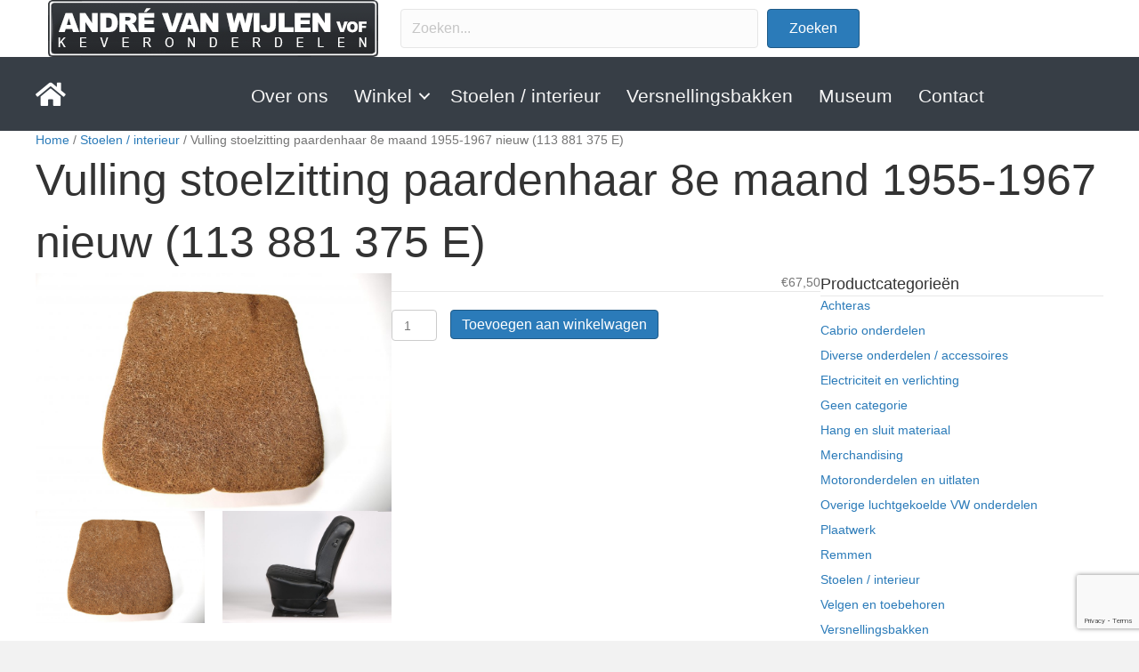

--- FILE ---
content_type: text/html; charset=UTF-8
request_url: https://www.kevers.nl/product/vulling-stoelzitting-paardenhaar-8e-maand-1955-1967-nieuw/
body_size: 61776
content:
<!DOCTYPE html>
<html lang="nl-NL">
<head>
<meta charset="UTF-8" />
<meta name='viewport' content='width=device-width, initial-scale=1.0' />
<meta http-equiv='X-UA-Compatible' content='IE=edge' />
<link rel="profile" href="https://gmpg.org/xfn/11" />
<title>Vulling stoelzitting paardenhaar 8e maand 1955-1967 nieuw (113 881 375 E) &#8211; https://www.kevers.nl</title>
<meta name='robots' content='max-image-preview:large' />
<link rel="alternate" type="application/rss+xml" title="https://www.kevers.nl &raquo; feed" href="https://www.kevers.nl/feed/" />
<link rel="alternate" type="application/rss+xml" title="https://www.kevers.nl &raquo; reacties feed" href="https://www.kevers.nl/comments/feed/" />
<link rel="alternate" title="oEmbed (JSON)" type="application/json+oembed" href="https://www.kevers.nl/wp-json/oembed/1.0/embed?url=https%3A%2F%2Fwww.kevers.nl%2Fproduct%2Fvulling-stoelzitting-paardenhaar-8e-maand-1955-1967-nieuw%2F" />
<link rel="alternate" title="oEmbed (XML)" type="text/xml+oembed" href="https://www.kevers.nl/wp-json/oembed/1.0/embed?url=https%3A%2F%2Fwww.kevers.nl%2Fproduct%2Fvulling-stoelzitting-paardenhaar-8e-maand-1955-1967-nieuw%2F&#038;format=xml" />
<link rel="preload" href="https://www.kevers.nl/wp-content/plugins/bb-plugin/fonts/fontawesome/5.15.4/webfonts/fa-solid-900.woff2" as="font" type="font/woff2" crossorigin="anonymous">
<link rel="preload" href="https://www.kevers.nl/wp-content/plugins/bb-plugin/fonts/fontawesome/5.15.4/webfonts/fa-regular-400.woff2" as="font" type="font/woff2" crossorigin="anonymous">
<style id='wp-img-auto-sizes-contain-inline-css'>
img:is([sizes=auto i],[sizes^="auto," i]){contain-intrinsic-size:3000px 1500px}
/*# sourceURL=wp-img-auto-sizes-contain-inline-css */
</style>
<style id='wp-emoji-styles-inline-css'>

	img.wp-smiley, img.emoji {
		display: inline !important;
		border: none !important;
		box-shadow: none !important;
		height: 1em !important;
		width: 1em !important;
		margin: 0 0.07em !important;
		vertical-align: -0.1em !important;
		background: none !important;
		padding: 0 !important;
	}
/*# sourceURL=wp-emoji-styles-inline-css */
</style>
<link rel='stylesheet' id='wp-block-library-css' href='https://www.kevers.nl/wp-includes/css/dist/block-library/style.min.css?ver=6.9' media='all' />
<link rel='stylesheet' id='wc-blocks-style-css' href='https://www.kevers.nl/wp-content/plugins/woocommerce/assets/client/blocks/wc-blocks.css?ver=wc-10.4.3' media='all' />
<style id='global-styles-inline-css'>
:root{--wp--preset--aspect-ratio--square: 1;--wp--preset--aspect-ratio--4-3: 4/3;--wp--preset--aspect-ratio--3-4: 3/4;--wp--preset--aspect-ratio--3-2: 3/2;--wp--preset--aspect-ratio--2-3: 2/3;--wp--preset--aspect-ratio--16-9: 16/9;--wp--preset--aspect-ratio--9-16: 9/16;--wp--preset--color--black: #000000;--wp--preset--color--cyan-bluish-gray: #abb8c3;--wp--preset--color--white: #ffffff;--wp--preset--color--pale-pink: #f78da7;--wp--preset--color--vivid-red: #cf2e2e;--wp--preset--color--luminous-vivid-orange: #ff6900;--wp--preset--color--luminous-vivid-amber: #fcb900;--wp--preset--color--light-green-cyan: #7bdcb5;--wp--preset--color--vivid-green-cyan: #00d084;--wp--preset--color--pale-cyan-blue: #8ed1fc;--wp--preset--color--vivid-cyan-blue: #0693e3;--wp--preset--color--vivid-purple: #9b51e0;--wp--preset--color--fl-heading-text: #333333;--wp--preset--color--fl-body-bg: #f2f2f2;--wp--preset--color--fl-body-text: #757575;--wp--preset--color--fl-accent: #2b7bb9;--wp--preset--color--fl-accent-hover: #2b7bb9;--wp--preset--color--fl-topbar-bg: #ffffff;--wp--preset--color--fl-topbar-text: #757575;--wp--preset--color--fl-topbar-link: #2b7bb9;--wp--preset--color--fl-topbar-hover: #2b7bb9;--wp--preset--color--fl-header-bg: #ffffff;--wp--preset--color--fl-header-text: #757575;--wp--preset--color--fl-header-link: #757575;--wp--preset--color--fl-header-hover: #2b7bb9;--wp--preset--color--fl-nav-bg: #ffffff;--wp--preset--color--fl-nav-link: #757575;--wp--preset--color--fl-nav-hover: #2b7bb9;--wp--preset--color--fl-content-bg: #ffffff;--wp--preset--color--fl-footer-widgets-bg: #ffffff;--wp--preset--color--fl-footer-widgets-text: #757575;--wp--preset--color--fl-footer-widgets-link: #2b7bb9;--wp--preset--color--fl-footer-widgets-hover: #2b7bb9;--wp--preset--color--fl-footer-bg: #ffffff;--wp--preset--color--fl-footer-text: #757575;--wp--preset--color--fl-footer-link: #2b7bb9;--wp--preset--color--fl-footer-hover: #2b7bb9;--wp--preset--gradient--vivid-cyan-blue-to-vivid-purple: linear-gradient(135deg,rgb(6,147,227) 0%,rgb(155,81,224) 100%);--wp--preset--gradient--light-green-cyan-to-vivid-green-cyan: linear-gradient(135deg,rgb(122,220,180) 0%,rgb(0,208,130) 100%);--wp--preset--gradient--luminous-vivid-amber-to-luminous-vivid-orange: linear-gradient(135deg,rgb(252,185,0) 0%,rgb(255,105,0) 100%);--wp--preset--gradient--luminous-vivid-orange-to-vivid-red: linear-gradient(135deg,rgb(255,105,0) 0%,rgb(207,46,46) 100%);--wp--preset--gradient--very-light-gray-to-cyan-bluish-gray: linear-gradient(135deg,rgb(238,238,238) 0%,rgb(169,184,195) 100%);--wp--preset--gradient--cool-to-warm-spectrum: linear-gradient(135deg,rgb(74,234,220) 0%,rgb(151,120,209) 20%,rgb(207,42,186) 40%,rgb(238,44,130) 60%,rgb(251,105,98) 80%,rgb(254,248,76) 100%);--wp--preset--gradient--blush-light-purple: linear-gradient(135deg,rgb(255,206,236) 0%,rgb(152,150,240) 100%);--wp--preset--gradient--blush-bordeaux: linear-gradient(135deg,rgb(254,205,165) 0%,rgb(254,45,45) 50%,rgb(107,0,62) 100%);--wp--preset--gradient--luminous-dusk: linear-gradient(135deg,rgb(255,203,112) 0%,rgb(199,81,192) 50%,rgb(65,88,208) 100%);--wp--preset--gradient--pale-ocean: linear-gradient(135deg,rgb(255,245,203) 0%,rgb(182,227,212) 50%,rgb(51,167,181) 100%);--wp--preset--gradient--electric-grass: linear-gradient(135deg,rgb(202,248,128) 0%,rgb(113,206,126) 100%);--wp--preset--gradient--midnight: linear-gradient(135deg,rgb(2,3,129) 0%,rgb(40,116,252) 100%);--wp--preset--font-size--small: 13px;--wp--preset--font-size--medium: 20px;--wp--preset--font-size--large: 36px;--wp--preset--font-size--x-large: 42px;--wp--preset--spacing--20: 0.44rem;--wp--preset--spacing--30: 0.67rem;--wp--preset--spacing--40: 1rem;--wp--preset--spacing--50: 1.5rem;--wp--preset--spacing--60: 2.25rem;--wp--preset--spacing--70: 3.38rem;--wp--preset--spacing--80: 5.06rem;--wp--preset--shadow--natural: 6px 6px 9px rgba(0, 0, 0, 0.2);--wp--preset--shadow--deep: 12px 12px 50px rgba(0, 0, 0, 0.4);--wp--preset--shadow--sharp: 6px 6px 0px rgba(0, 0, 0, 0.2);--wp--preset--shadow--outlined: 6px 6px 0px -3px rgb(255, 255, 255), 6px 6px rgb(0, 0, 0);--wp--preset--shadow--crisp: 6px 6px 0px rgb(0, 0, 0);}:where(.is-layout-flex){gap: 0.5em;}:where(.is-layout-grid){gap: 0.5em;}body .is-layout-flex{display: flex;}.is-layout-flex{flex-wrap: wrap;align-items: center;}.is-layout-flex > :is(*, div){margin: 0;}body .is-layout-grid{display: grid;}.is-layout-grid > :is(*, div){margin: 0;}:where(.wp-block-columns.is-layout-flex){gap: 2em;}:where(.wp-block-columns.is-layout-grid){gap: 2em;}:where(.wp-block-post-template.is-layout-flex){gap: 1.25em;}:where(.wp-block-post-template.is-layout-grid){gap: 1.25em;}.has-black-color{color: var(--wp--preset--color--black) !important;}.has-cyan-bluish-gray-color{color: var(--wp--preset--color--cyan-bluish-gray) !important;}.has-white-color{color: var(--wp--preset--color--white) !important;}.has-pale-pink-color{color: var(--wp--preset--color--pale-pink) !important;}.has-vivid-red-color{color: var(--wp--preset--color--vivid-red) !important;}.has-luminous-vivid-orange-color{color: var(--wp--preset--color--luminous-vivid-orange) !important;}.has-luminous-vivid-amber-color{color: var(--wp--preset--color--luminous-vivid-amber) !important;}.has-light-green-cyan-color{color: var(--wp--preset--color--light-green-cyan) !important;}.has-vivid-green-cyan-color{color: var(--wp--preset--color--vivid-green-cyan) !important;}.has-pale-cyan-blue-color{color: var(--wp--preset--color--pale-cyan-blue) !important;}.has-vivid-cyan-blue-color{color: var(--wp--preset--color--vivid-cyan-blue) !important;}.has-vivid-purple-color{color: var(--wp--preset--color--vivid-purple) !important;}.has-black-background-color{background-color: var(--wp--preset--color--black) !important;}.has-cyan-bluish-gray-background-color{background-color: var(--wp--preset--color--cyan-bluish-gray) !important;}.has-white-background-color{background-color: var(--wp--preset--color--white) !important;}.has-pale-pink-background-color{background-color: var(--wp--preset--color--pale-pink) !important;}.has-vivid-red-background-color{background-color: var(--wp--preset--color--vivid-red) !important;}.has-luminous-vivid-orange-background-color{background-color: var(--wp--preset--color--luminous-vivid-orange) !important;}.has-luminous-vivid-amber-background-color{background-color: var(--wp--preset--color--luminous-vivid-amber) !important;}.has-light-green-cyan-background-color{background-color: var(--wp--preset--color--light-green-cyan) !important;}.has-vivid-green-cyan-background-color{background-color: var(--wp--preset--color--vivid-green-cyan) !important;}.has-pale-cyan-blue-background-color{background-color: var(--wp--preset--color--pale-cyan-blue) !important;}.has-vivid-cyan-blue-background-color{background-color: var(--wp--preset--color--vivid-cyan-blue) !important;}.has-vivid-purple-background-color{background-color: var(--wp--preset--color--vivid-purple) !important;}.has-black-border-color{border-color: var(--wp--preset--color--black) !important;}.has-cyan-bluish-gray-border-color{border-color: var(--wp--preset--color--cyan-bluish-gray) !important;}.has-white-border-color{border-color: var(--wp--preset--color--white) !important;}.has-pale-pink-border-color{border-color: var(--wp--preset--color--pale-pink) !important;}.has-vivid-red-border-color{border-color: var(--wp--preset--color--vivid-red) !important;}.has-luminous-vivid-orange-border-color{border-color: var(--wp--preset--color--luminous-vivid-orange) !important;}.has-luminous-vivid-amber-border-color{border-color: var(--wp--preset--color--luminous-vivid-amber) !important;}.has-light-green-cyan-border-color{border-color: var(--wp--preset--color--light-green-cyan) !important;}.has-vivid-green-cyan-border-color{border-color: var(--wp--preset--color--vivid-green-cyan) !important;}.has-pale-cyan-blue-border-color{border-color: var(--wp--preset--color--pale-cyan-blue) !important;}.has-vivid-cyan-blue-border-color{border-color: var(--wp--preset--color--vivid-cyan-blue) !important;}.has-vivid-purple-border-color{border-color: var(--wp--preset--color--vivid-purple) !important;}.has-vivid-cyan-blue-to-vivid-purple-gradient-background{background: var(--wp--preset--gradient--vivid-cyan-blue-to-vivid-purple) !important;}.has-light-green-cyan-to-vivid-green-cyan-gradient-background{background: var(--wp--preset--gradient--light-green-cyan-to-vivid-green-cyan) !important;}.has-luminous-vivid-amber-to-luminous-vivid-orange-gradient-background{background: var(--wp--preset--gradient--luminous-vivid-amber-to-luminous-vivid-orange) !important;}.has-luminous-vivid-orange-to-vivid-red-gradient-background{background: var(--wp--preset--gradient--luminous-vivid-orange-to-vivid-red) !important;}.has-very-light-gray-to-cyan-bluish-gray-gradient-background{background: var(--wp--preset--gradient--very-light-gray-to-cyan-bluish-gray) !important;}.has-cool-to-warm-spectrum-gradient-background{background: var(--wp--preset--gradient--cool-to-warm-spectrum) !important;}.has-blush-light-purple-gradient-background{background: var(--wp--preset--gradient--blush-light-purple) !important;}.has-blush-bordeaux-gradient-background{background: var(--wp--preset--gradient--blush-bordeaux) !important;}.has-luminous-dusk-gradient-background{background: var(--wp--preset--gradient--luminous-dusk) !important;}.has-pale-ocean-gradient-background{background: var(--wp--preset--gradient--pale-ocean) !important;}.has-electric-grass-gradient-background{background: var(--wp--preset--gradient--electric-grass) !important;}.has-midnight-gradient-background{background: var(--wp--preset--gradient--midnight) !important;}.has-small-font-size{font-size: var(--wp--preset--font-size--small) !important;}.has-medium-font-size{font-size: var(--wp--preset--font-size--medium) !important;}.has-large-font-size{font-size: var(--wp--preset--font-size--large) !important;}.has-x-large-font-size{font-size: var(--wp--preset--font-size--x-large) !important;}
/*# sourceURL=global-styles-inline-css */
</style>

<style id='classic-theme-styles-inline-css'>
/*! This file is auto-generated */
.wp-block-button__link{color:#fff;background-color:#32373c;border-radius:9999px;box-shadow:none;text-decoration:none;padding:calc(.667em + 2px) calc(1.333em + 2px);font-size:1.125em}.wp-block-file__button{background:#32373c;color:#fff;text-decoration:none}
/*# sourceURL=/wp-includes/css/classic-themes.min.css */
</style>
<link rel='stylesheet' id='contact-form-7-css' href='https://www.kevers.nl/wp-content/plugins/contact-form-7/includes/css/styles.css?ver=6.1.4' media='all' />
<link rel='stylesheet' id='photoswipe-css' href='https://www.kevers.nl/wp-content/plugins/woocommerce/assets/css/photoswipe/photoswipe.min.css?ver=10.4.3' media='all' />
<link rel='stylesheet' id='photoswipe-default-skin-css' href='https://www.kevers.nl/wp-content/plugins/woocommerce/assets/css/photoswipe/default-skin/default-skin.min.css?ver=10.4.3' media='all' />
<link rel='stylesheet' id='woocommerce-layout-css' href='https://www.kevers.nl/wp-content/plugins/woocommerce/assets/css/woocommerce-layout.css?ver=10.4.3' media='all' />
<link rel='stylesheet' id='woocommerce-smallscreen-css' href='https://www.kevers.nl/wp-content/plugins/woocommerce/assets/css/woocommerce-smallscreen.css?ver=10.4.3' media='only screen and (max-width: 767px)' />
<link rel='stylesheet' id='woocommerce-general-css' href='https://www.kevers.nl/wp-content/plugins/woocommerce/assets/css/woocommerce.css?ver=10.4.3' media='all' />
<style id='woocommerce-inline-inline-css'>
.woocommerce form .form-row .required { visibility: visible; }
/*# sourceURL=woocommerce-inline-inline-css */
</style>
<link rel='stylesheet' id='font-awesome-5-css' href='https://www.kevers.nl/wp-content/plugins/bb-plugin/fonts/fontawesome/5.15.4/css/all.min.css?ver=2.9.4.1' media='all' />
<link rel='stylesheet' id='jquery-magnificpopup-css' href='https://www.kevers.nl/wp-content/plugins/bb-plugin/css/jquery.magnificpopup.min.css?ver=2.9.4.1' media='all' />
<link rel='stylesheet' id='fl-builder-layout-bundle-f80c3e2edead9f9dc78677d4da53f713-css' href='https://www.kevers.nl/wp-content/uploads/bb-plugin/cache/f80c3e2edead9f9dc78677d4da53f713-layout-bundle.css?ver=2.9.4.1-1.5.2.1' media='all' />
<link rel='stylesheet' id='mollie-applepaydirect-css' href='https://www.kevers.nl/wp-content/plugins/mollie-payments-for-woocommerce/public/css/mollie-applepaydirect.min.css?ver=1763395858' media='screen' />
<link rel='stylesheet' id='base-css' href='https://www.kevers.nl/wp-content/themes/bb-theme/css/base.min.css?ver=1.7.19.1' media='all' />
<link rel='stylesheet' id='fl-automator-skin-css' href='https://www.kevers.nl/wp-content/uploads/bb-theme/skin-693c3dc4c56bd.css?ver=1.7.19.1' media='all' />
<link rel='stylesheet' id='fl-child-theme-css' href='https://www.kevers.nl/wp-content/themes/bb-theme-child/style.css?ver=6.9' media='all' />
<script src="https://www.kevers.nl/wp-includes/js/jquery/jquery.min.js?ver=3.7.1" id="jquery-core-js"></script>
<script src="https://www.kevers.nl/wp-includes/js/jquery/jquery-migrate.min.js?ver=3.4.1" id="jquery-migrate-js"></script>
<script src="https://www.kevers.nl/wp-content/plugins/woocommerce/assets/js/jquery-blockui/jquery.blockUI.min.js?ver=2.7.0-wc.10.4.3" id="wc-jquery-blockui-js" defer data-wp-strategy="defer"></script>
<script id="wc-add-to-cart-js-extra">
var wc_add_to_cart_params = {"ajax_url":"/wp-admin/admin-ajax.php","wc_ajax_url":"/?wc-ajax=%%endpoint%%","i18n_view_cart":"Bekijk winkelwagen","cart_url":"https://www.kevers.nl/winkelwagen/","is_cart":"","cart_redirect_after_add":"no"};
//# sourceURL=wc-add-to-cart-js-extra
</script>
<script src="https://www.kevers.nl/wp-content/plugins/woocommerce/assets/js/frontend/add-to-cart.min.js?ver=10.4.3" id="wc-add-to-cart-js" defer data-wp-strategy="defer"></script>
<script src="https://www.kevers.nl/wp-content/plugins/woocommerce/assets/js/zoom/jquery.zoom.min.js?ver=1.7.21-wc.10.4.3" id="wc-zoom-js" defer data-wp-strategy="defer"></script>
<script src="https://www.kevers.nl/wp-content/plugins/woocommerce/assets/js/flexslider/jquery.flexslider.min.js?ver=2.7.2-wc.10.4.3" id="wc-flexslider-js" defer data-wp-strategy="defer"></script>
<script src="https://www.kevers.nl/wp-content/plugins/woocommerce/assets/js/photoswipe/photoswipe.min.js?ver=4.1.1-wc.10.4.3" id="wc-photoswipe-js" defer data-wp-strategy="defer"></script>
<script src="https://www.kevers.nl/wp-content/plugins/woocommerce/assets/js/photoswipe/photoswipe-ui-default.min.js?ver=4.1.1-wc.10.4.3" id="wc-photoswipe-ui-default-js" defer data-wp-strategy="defer"></script>
<script id="wc-single-product-js-extra">
var wc_single_product_params = {"i18n_required_rating_text":"Selecteer een waardering","i18n_rating_options":["1 van de 5 sterren","2 van de 5 sterren","3 van de 5 sterren","4 van de 5 sterren","5 van de 5 sterren"],"i18n_product_gallery_trigger_text":"Afbeeldinggalerij in volledig scherm bekijken","review_rating_required":"yes","flexslider":{"rtl":false,"animation":"slide","smoothHeight":true,"directionNav":false,"controlNav":"thumbnails","slideshow":false,"animationSpeed":500,"animationLoop":false,"allowOneSlide":false},"zoom_enabled":"1","zoom_options":[],"photoswipe_enabled":"1","photoswipe_options":{"shareEl":false,"closeOnScroll":false,"history":false,"hideAnimationDuration":0,"showAnimationDuration":0},"flexslider_enabled":"1"};
//# sourceURL=wc-single-product-js-extra
</script>
<script src="https://www.kevers.nl/wp-content/plugins/woocommerce/assets/js/frontend/single-product.min.js?ver=10.4.3" id="wc-single-product-js" defer data-wp-strategy="defer"></script>
<script src="https://www.kevers.nl/wp-content/plugins/woocommerce/assets/js/js-cookie/js.cookie.min.js?ver=2.1.4-wc.10.4.3" id="wc-js-cookie-js" defer data-wp-strategy="defer"></script>
<script id="woocommerce-js-extra">
var woocommerce_params = {"ajax_url":"/wp-admin/admin-ajax.php","wc_ajax_url":"/?wc-ajax=%%endpoint%%","i18n_password_show":"Wachtwoord weergeven","i18n_password_hide":"Wachtwoord verbergen"};
//# sourceURL=woocommerce-js-extra
</script>
<script src="https://www.kevers.nl/wp-content/plugins/woocommerce/assets/js/frontend/woocommerce.min.js?ver=10.4.3" id="woocommerce-js" defer data-wp-strategy="defer"></script>
<link rel="https://api.w.org/" href="https://www.kevers.nl/wp-json/" /><link rel="alternate" title="JSON" type="application/json" href="https://www.kevers.nl/wp-json/wp/v2/product/1008" /><link rel="EditURI" type="application/rsd+xml" title="RSD" href="https://www.kevers.nl/xmlrpc.php?rsd" />
<meta name="generator" content="WordPress 6.9" />
<meta name="generator" content="WooCommerce 10.4.3" />
<link rel="canonical" href="https://www.kevers.nl/product/vulling-stoelzitting-paardenhaar-8e-maand-1955-1967-nieuw/" />
<link rel='shortlink' href='https://www.kevers.nl/?p=1008' />
	<noscript><style>.woocommerce-product-gallery{ opacity: 1 !important; }</style></noscript>
			<style id="wp-custom-css">
			p#billing_company_field {
    display: none !important;
}		</style>
		</head>
<body class="wp-singular product-template-default single single-product postid-1008 wp-theme-bb-theme wp-child-theme-bb-theme-child theme-bb-theme fl-builder-2-9-4-1 fl-themer-1-5-2-1 fl-theme-1-7-19-1 fl-no-js woocommerce woocommerce-page woocommerce-no-js fl-theme-builder-header fl-theme-builder-header-header fl-theme-builder-footer fl-theme-builder-footer-footer fl-theme-builder-singular fl-theme-builder-singular-producten fl-framework-base fl-preset-default fl-full-width fl-search-active woo-4 woo-products-per-page-16" itemscope="itemscope" itemtype="https://schema.org/WebPage">
<a aria-label="Spring naar content" class="fl-screen-reader-text" href="#fl-main-content">Spring naar content</a><div class="fl-page">
	<header class="fl-builder-content fl-builder-content-867 fl-builder-global-templates-locked" data-post-id="867" data-type="header" data-sticky="0" data-sticky-on="" data-sticky-breakpoint="medium" data-shrink="0" data-overlay="0" data-overlay-bg="transparent" data-shrink-image-height="50px" role="banner" itemscope="itemscope" itemtype="http://schema.org/WPHeader"><div class="fl-row fl-row-full-width fl-row-bg-color fl-node-5eaa85f5ba316 fl-row-default-height fl-row-align-center fl-visible-desktop fl-visible-large fl-visible-medium" data-node="5eaa85f5ba316">
	<div class="fl-row-content-wrap">
						<div class="fl-row-content fl-row-fixed-width fl-node-content">
		
<div class="fl-col-group fl-node-5eaa85f5ba318 fl-col-group-equal-height fl-col-group-align-center" data-node="5eaa85f5ba318">
			<div class="fl-col fl-node-5eaa85f5ba31a fl-col-bg-color fl-col-small" data-node="5eaa85f5ba31a">
	<div class="fl-col-content fl-node-content"><div class="fl-module fl-module-photo fl-node-5eaa8644c4b83" data-node="5eaa8644c4b83">
	<div class="fl-module-content fl-node-content">
		<div class="fl-photo fl-photo-align-center" itemscope itemtype="https://schema.org/ImageObject">
	<div class="fl-photo-content fl-photo-img-png">
				<a href="https://kevers.nl" target="_self" itemprop="url">
				<img loading="lazy" decoding="async" width="371" height="64" class="fl-photo-img wp-image-869" src="http://test.uerel.com/kevers/wp-content/uploads/2020/04/logonewest02.png" alt="logonewest02" itemprop="image" title="logonewest02"  data-no-lazy="1" srcset="https://www.kevers.nl/wp-content/uploads/2020/04/logonewest02.png 371w, https://www.kevers.nl/wp-content/uploads/2020/04/logonewest02-300x52.png 300w, https://www.kevers.nl/wp-content/uploads/2020/04/logonewest02-64x11.png 64w" sizes="auto, (max-width: 371px) 100vw, 371px" />
				</a>
					</div>
	</div>
	</div>
</div>
</div>
</div>
			<div class="fl-col fl-node-5eaa85f5ba31c fl-col-bg-color fl-col-small" data-node="5eaa85f5ba31c">
	<div class="fl-col-content fl-node-content"><div class="fl-module fl-module-search fl-node-31r7nzkyebid" data-node="31r7nzkyebid">
	<div class="fl-module-content fl-node-content">
		<div class="fl-search-form fl-search-form-inline fl-search-form-width-full"
	>
	<div class="fl-search-form-wrap">
		<div class="fl-search-form-fields">
			<div class="fl-search-form-input-wrap">
				<form role="search" aria-label="Search form" method="get" action="https://www.kevers.nl/">
	<div class="fl-form-field">
		<input type="search" aria-label="Search input" class="fl-search-text" placeholder="Zoeken..." value="" name="s" />

			</div>
	</form>
			</div>
			<div  class="fl-button-wrap fl-button-width-auto fl-button-center">
			<a href="#" target="_self" class="fl-button">
							<span class="fl-button-text">Zoeken</span>
					</a>
	</div>
		</div>
	</div>
</div>
	</div>
</div>
</div>
</div>
			<div class="fl-col fl-node-5eaab8c5e5877 fl-col-bg-color fl-col-small" data-node="5eaab8c5e5877">
	<div class="fl-col-content fl-node-content"></div>
</div>
	</div>
		</div>
	</div>
</div>
<div class="fl-row fl-row-fixed-width fl-row-bg-none fl-node-5eabd48907965 fl-row-default-height fl-row-align-center fl-visible-mobile" data-node="5eabd48907965">
	<div class="fl-row-content-wrap">
						<div class="fl-row-content fl-row-fixed-width fl-node-content">
		
<div class="fl-col-group fl-node-5eabd4890e901" data-node="5eabd4890e901">
			<div class="fl-col fl-node-5eabd4890eae6 fl-col-bg-color" data-node="5eabd4890eae6">
	<div class="fl-col-content fl-node-content"><div class="fl-module fl-module-photo fl-node-5eabd48e6d076" data-node="5eabd48e6d076">
	<div class="fl-module-content fl-node-content">
		<div class="fl-photo fl-photo-align-center" itemscope itemtype="https://schema.org/ImageObject">
	<div class="fl-photo-content fl-photo-img-png">
				<img loading="lazy" decoding="async" class="fl-photo-img wp-image-869 size-full" src="https://www.kevers.nl/wp-content/uploads/2020/04/logonewest02.png" alt="logonewest02" itemprop="image" height="64" width="371" title="logonewest02"  data-no-lazy="1" srcset="https://www.kevers.nl/wp-content/uploads/2020/04/logonewest02.png 371w, https://www.kevers.nl/wp-content/uploads/2020/04/logonewest02-300x52.png 300w, https://www.kevers.nl/wp-content/uploads/2020/04/logonewest02-64x11.png 64w" sizes="auto, (max-width: 371px) 100vw, 371px" />
					</div>
	</div>
	</div>
</div>
<div class="fl-module fl-module-search fl-node-2ba401gt7f83" data-node="2ba401gt7f83">
	<div class="fl-module-content fl-node-content">
		<div class="fl-search-form fl-search-form-inline fl-search-form-width-full"
	>
	<div class="fl-search-form-wrap">
		<div class="fl-search-form-fields">
			<div class="fl-search-form-input-wrap">
				<form role="search" aria-label="Search form" method="get" action="https://www.kevers.nl/">
	<div class="fl-form-field">
		<input type="search" aria-label="Search input" class="fl-search-text" placeholder="Zoeken..." value="" name="s" />

			</div>
	</form>
			</div>
			<div  class="fl-button-wrap fl-button-width-auto fl-button-center">
			<a href="#" target="_self" class="fl-button">
							<span class="fl-button-text">Zoeken</span>
					</a>
	</div>
		</div>
	</div>
</div>
	</div>
</div>
</div>
</div>
	</div>
		</div>
	</div>
</div>
<div class="fl-row fl-row-full-width fl-row-bg-color fl-node-5eaa85f5ba2f0 fl-row-default-height fl-row-align-center" data-node="5eaa85f5ba2f0">
	<div class="fl-row-content-wrap">
						<div class="fl-row-content fl-row-fixed-width fl-node-content">
		
<div class="fl-col-group fl-node-5eaa85f5ba2f7 fl-col-group-equal-height fl-col-group-align-center fl-col-group-custom-width" data-node="5eaa85f5ba2f7">
			<div class="fl-col fl-node-5eaaba3874d72 fl-col-bg-color fl-col-small" data-node="5eaaba3874d72">
	<div class="fl-col-content fl-node-content"><div class="fl-module fl-module-icon fl-node-5eaaba3874bf5" data-node="5eaaba3874bf5">
	<div class="fl-module-content fl-node-content">
		<div class="fl-icon-wrap">
	<span class="fl-icon">
								<a href="https://kevers.nl" target="_self">
							<i class="fas fa-home" aria-hidden="true"></i>
						</a>
			</span>
	</div>
	</div>
</div>
</div>
</div>
			<div class="fl-col fl-node-5eaa85f5ba2fe fl-col-bg-color fl-col-small-custom-width" data-node="5eaa85f5ba2fe">
	<div class="fl-col-content fl-node-content"><div class="fl-module fl-module-menu fl-node-5eaa85f5ba314" data-node="5eaa85f5ba314">
	<div class="fl-module-content fl-node-content">
		<div class="fl-menu fl-menu-responsive-toggle-mobile">
	<button class="fl-menu-mobile-toggle hamburger" aria-label="Menu"><span class="fl-menu-icon svg-container"><svg version="1.1" class="hamburger-menu" xmlns="http://www.w3.org/2000/svg" xmlns:xlink="http://www.w3.org/1999/xlink" viewBox="0 0 512 512">
<rect class="fl-hamburger-menu-top" width="512" height="102"/>
<rect class="fl-hamburger-menu-middle" y="205" width="512" height="102"/>
<rect class="fl-hamburger-menu-bottom" y="410" width="512" height="102"/>
</svg>
</span></button>	<div class="fl-clear"></div>
	<nav aria-label="Menu" itemscope="itemscope" itemtype="https://schema.org/SiteNavigationElement"><ul id="menu-main-menu" class="menu fl-menu-horizontal fl-toggle-arrows"><li id="menu-item-36" class="menu-item menu-item-type-post_type menu-item-object-page"><a href="https://www.kevers.nl/over-ons/">Over ons</a></li><li id="menu-item-35" class="menu-item menu-item-type-post_type menu-item-object-page menu-item-has-children current_page_parent fl-has-submenu"><div class="fl-has-submenu-container"><a href="https://www.kevers.nl/onderdelen/">Winkel</a><span class="fl-menu-toggle"></span></div><ul class="sub-menu">	<li id="menu-item-118" class="menu-item menu-item-type-taxonomy menu-item-object-product_cat current-product-ancestor current-menu-parent current-product-parent"><a href="https://www.kevers.nl/product-categorie/stoelen-interieur/">Stoelen / interieur</a></li>	<li id="menu-item-119" class="menu-item menu-item-type-taxonomy menu-item-object-product_cat"><a href="https://www.kevers.nl/product-categorie/versnellingsbakken/">Versnellingsbakken</a></li>	<li id="menu-item-74" class="menu-item menu-item-type-taxonomy menu-item-object-product_cat"><a href="https://www.kevers.nl/product-categorie/plaatwerk/">Plaatwerk</a></li>	<li id="menu-item-77" class="menu-item menu-item-type-taxonomy menu-item-object-product_cat"><a href="https://www.kevers.nl/product-categorie/vooras-en-stuurinrichting/">Vooras en stuurinrichting</a></li>	<li id="menu-item-75" class="menu-item menu-item-type-taxonomy menu-item-object-product_cat"><a href="https://www.kevers.nl/product-categorie/remmen/">Remmen</a></li>	<li id="menu-item-70" class="menu-item menu-item-type-taxonomy menu-item-object-product_cat"><a href="https://www.kevers.nl/product-categorie/achteras/">Achterassen</a></li>	<li id="menu-item-76" class="menu-item menu-item-type-taxonomy menu-item-object-product_cat"><a href="https://www.kevers.nl/product-categorie/velgen-en-toebehoren/">Velgen en toebehoren</a></li>	<li id="menu-item-72" class="menu-item menu-item-type-taxonomy menu-item-object-product_cat"><a href="https://www.kevers.nl/product-categorie/motoronderdelen-en-uitlaten/">Motoronderdelen en uitlaten</a></li>	<li id="menu-item-73" class="menu-item menu-item-type-taxonomy menu-item-object-product_cat"><a href="https://www.kevers.nl/product-categorie/orginele-onderdelen/">Diverse onderdelen / accessoires</a></li>	<li id="menu-item-71" class="menu-item menu-item-type-taxonomy menu-item-object-product_cat"><a href="https://www.kevers.nl/product-categorie/electriciteit/">Electriciteit en verlichting</a></li>	<li id="menu-item-716" class="menu-item menu-item-type-taxonomy menu-item-object-product_cat"><a href="https://www.kevers.nl/product-categorie/overige-luchtgekoelde-onderdelen/">Overige luchtgekoelde VW onderdelen</a></li>	<li id="menu-item-715" class="menu-item menu-item-type-taxonomy menu-item-object-product_cat"><a href="https://www.kevers.nl/product-categorie/cabrio-onderdelen/">Cabrio onderdelen</a></li>	<li id="menu-item-717" class="menu-item menu-item-type-taxonomy menu-item-object-product_cat"><a href="https://www.kevers.nl/product-categorie/merchandising/">Merchandising</a></li></ul></li><li id="menu-item-37" class="menu-item menu-item-type-post_type menu-item-object-page"><a href="https://www.kevers.nl/stoelen-en-interieur/">Stoelen / interieur</a></li><li id="menu-item-180" class="menu-item menu-item-type-post_type menu-item-object-page"><a href="https://www.kevers.nl/versnellingsbakken/">Versnellingsbakken</a></li><li id="menu-item-110" class="menu-item menu-item-type-custom menu-item-object-custom"><a target="_blank" href="http://www.wolfsburcht.com/">Museum</a></li><li id="menu-item-34" class="menu-item menu-item-type-post_type menu-item-object-page"><a href="https://www.kevers.nl/contact/">Contact</a></li></ul></nav></div>
	</div>
</div>
</div>
</div>
	</div>
		</div>
	</div>
</div>
</header>	<div id="fl-main-content" class="fl-page-content" itemprop="mainContentOfPage" role="main">

		<div class="woocommerce-notices-wrapper"></div><div class="fl-builder-content fl-builder-content-940 fl-builder-global-templates-locked product type-product post-1008 status-publish first instock product_cat-stoelen-interieur has-post-thumbnail shipping-taxable purchasable product-type-simple" data-post-id="940"><div class="fl-row fl-row-full-width fl-row-bg-none fl-node-5eb508a7652dc fl-row-default-height fl-row-align-center" data-node="5eb508a7652dc">
	<div class="fl-row-content-wrap">
						<div class="fl-row-content fl-row-fixed-width fl-node-content">
		
<div class="fl-col-group fl-node-5eb508cb92e76" data-node="5eb508cb92e76">
			<div class="fl-col fl-node-5eb508cb93038 fl-col-bg-color" data-node="5eb508cb93038">
	<div class="fl-col-content fl-node-content"><div class="fl-module fl-module-fl-woo-breadcrumb fl-node-5eb50958b0565" data-node="5eb50958b0565">
	<div class="fl-module-content fl-node-content">
		<nav class="woocommerce-breadcrumb" aria-label="Breadcrumb"><a href="https://www.kevers.nl">Home</a>&nbsp;&#47;&nbsp;<a href="https://www.kevers.nl/product-categorie/stoelen-interieur/">Stoelen / interieur</a>&nbsp;&#47;&nbsp;Vulling stoelzitting paardenhaar 8e maand 1955-1967 nieuw (113 881 375 E)</nav>	</div>
</div>
</div>
</div>
	</div>

<div class="fl-col-group fl-node-826l90ka1vf3" data-node="826l90ka1vf3">
			<div class="fl-col fl-node-tg8acjohl4un fl-col-bg-color" data-node="tg8acjohl4un">
	<div class="fl-col-content fl-node-content"><div class="fl-module fl-module-heading fl-node-5eb508a7652fa" data-node="5eb508a7652fa">
	<div class="fl-module-content fl-node-content">
		<h1 class="fl-heading">
		<span class="fl-heading-text">Vulling stoelzitting paardenhaar 8e maand 1955-1967 nieuw (113 881 375 E)</span>
	</h1>
	</div>
</div>
</div>
</div>
	</div>

<div class="fl-col-group fl-node-5eb508f939f3d" data-node="5eb508f939f3d">
			<div class="fl-col fl-node-5eb508f93a0e7 fl-col-bg-color fl-col-small" data-node="5eb508f93a0e7">
	<div class="fl-col-content fl-node-content"><div class="fl-module fl-module-photo fl-node-5eb508f939e1e" data-node="5eb508f939e1e">
	<div class="fl-module-content fl-node-content">
		<div class="fl-photo fl-photo-align-left" itemscope itemtype="https://schema.org/ImageObject">
	<div class="fl-photo-content fl-photo-img-jpg">
				<img loading="lazy" decoding="async" class="fl-photo-img wp-image-1009 size-large" src="https://www.kevers.nl/wp-content/uploads/2020/11/Vulling-stoelzitting-paardenhaar-8e-maand-1955-1967-nieuw--1024x683.jpg" alt="Vulling stoelzitting paardenhaar 8e maand 1955-1967 nieuw" itemprop="image" height="683" width="1024" title="Vulling stoelzitting paardenhaar 8e maand 1955-1967 nieuw" srcset="https://www.kevers.nl/wp-content/uploads/2020/11/Vulling-stoelzitting-paardenhaar-8e-maand-1955-1967-nieuw--1024x683.jpg 1024w, https://www.kevers.nl/wp-content/uploads/2020/11/Vulling-stoelzitting-paardenhaar-8e-maand-1955-1967-nieuw--300x200.jpg 300w, https://www.kevers.nl/wp-content/uploads/2020/11/Vulling-stoelzitting-paardenhaar-8e-maand-1955-1967-nieuw--768x512.jpg 768w, https://www.kevers.nl/wp-content/uploads/2020/11/Vulling-stoelzitting-paardenhaar-8e-maand-1955-1967-nieuw--1536x1024.jpg 1536w, https://www.kevers.nl/wp-content/uploads/2020/11/Vulling-stoelzitting-paardenhaar-8e-maand-1955-1967-nieuw--2048x1365.jpg 2048w, https://www.kevers.nl/wp-content/uploads/2020/11/Vulling-stoelzitting-paardenhaar-8e-maand-1955-1967-nieuw--24x16.jpg 24w, https://www.kevers.nl/wp-content/uploads/2020/11/Vulling-stoelzitting-paardenhaar-8e-maand-1955-1967-nieuw--36x24.jpg 36w, https://www.kevers.nl/wp-content/uploads/2020/11/Vulling-stoelzitting-paardenhaar-8e-maand-1955-1967-nieuw--48x32.jpg 48w, https://www.kevers.nl/wp-content/uploads/2020/11/Vulling-stoelzitting-paardenhaar-8e-maand-1955-1967-nieuw--64x43.jpg 64w, https://www.kevers.nl/wp-content/uploads/2020/11/Vulling-stoelzitting-paardenhaar-8e-maand-1955-1967-nieuw--scaled.jpg 1620w" sizes="auto, (max-width: 1024px) 100vw, 1024px" />
					</div>
	</div>
	</div>
</div>
<div class="fl-module fl-module-gallery fl-node-5eb50a5131714" data-node="5eb50a5131714">
	<div class="fl-module-content fl-node-content">
		<div class="fl-mosaicflow">
	<div class="fl-mosaicflow-content">
				<div class="fl-mosaicflow-item">
			<div
 class="fl-photo fl-photo-align-center" itemscope itemtype="https://schema.org/ImageObject">
	<div class="fl-photo-content fl-photo-img-jpg">
				<a href="https://www.kevers.nl/wp-content/uploads/2020/11/Vulling-stoelzitting-paardenhaar-8e-maand-1955-1967-nieuw--1024x683.jpg"  target="_self" itemprop="url">
				<img decoding="async" width="1024" height="683" class="fl-photo-img wp-image-1009" src="https://www.kevers.nl/wp-content/uploads/2020/11/Vulling-stoelzitting-paardenhaar-8e-maand-1955-1967-nieuw--1024x683.jpg" alt="Vulling stoelzitting paardenhaar 8e maand 1955-1967 nieuw" itemprop="image" title="Vulling stoelzitting paardenhaar 8e maand 1955-1967 nieuw" loading="lazy" srcset="https://www.kevers.nl/wp-content/uploads/2020/11/Vulling-stoelzitting-paardenhaar-8e-maand-1955-1967-nieuw--1024x683.jpg 1024w, https://www.kevers.nl/wp-content/uploads/2020/11/Vulling-stoelzitting-paardenhaar-8e-maand-1955-1967-nieuw--300x200.jpg 300w, https://www.kevers.nl/wp-content/uploads/2020/11/Vulling-stoelzitting-paardenhaar-8e-maand-1955-1967-nieuw--768x512.jpg 768w, https://www.kevers.nl/wp-content/uploads/2020/11/Vulling-stoelzitting-paardenhaar-8e-maand-1955-1967-nieuw--1536x1024.jpg 1536w, https://www.kevers.nl/wp-content/uploads/2020/11/Vulling-stoelzitting-paardenhaar-8e-maand-1955-1967-nieuw--2048x1365.jpg 2048w, https://www.kevers.nl/wp-content/uploads/2020/11/Vulling-stoelzitting-paardenhaar-8e-maand-1955-1967-nieuw--24x16.jpg 24w, https://www.kevers.nl/wp-content/uploads/2020/11/Vulling-stoelzitting-paardenhaar-8e-maand-1955-1967-nieuw--36x24.jpg 36w, https://www.kevers.nl/wp-content/uploads/2020/11/Vulling-stoelzitting-paardenhaar-8e-maand-1955-1967-nieuw--48x32.jpg 48w, https://www.kevers.nl/wp-content/uploads/2020/11/Vulling-stoelzitting-paardenhaar-8e-maand-1955-1967-nieuw--64x43.jpg 64w, https://www.kevers.nl/wp-content/uploads/2020/11/Vulling-stoelzitting-paardenhaar-8e-maand-1955-1967-nieuw--scaled.jpg 1620w" sizes="auto, (max-width: 1024px) 100vw, 1024px" />
				</a>
					</div>
	</div>
		</div>
				<div class="fl-mosaicflow-item">
			<div
 class="fl-photo fl-photo-align-center" itemscope itemtype="https://schema.org/ImageObject">
	<div class="fl-photo-content fl-photo-img-jpg">
				<a href="https://www.kevers.nl/wp-content/uploads/2020/11/Vulling-stoelzitting-paardenhaar-8e-maand-1955-1967-nieuw-2-1024x682.jpg"  target="_self" itemprop="url">
				<img decoding="async" width="1024" height="682" class="fl-photo-img wp-image-1010" src="https://www.kevers.nl/wp-content/uploads/2020/11/Vulling-stoelzitting-paardenhaar-8e-maand-1955-1967-nieuw-2-1024x682.jpg" alt="Vulling stoelzitting paardenhaar 8e maand 1955-1967 nieuw 2" itemprop="image" title="Vulling stoelzitting paardenhaar 8e maand 1955-1967 nieuw 2" loading="lazy" srcset="https://www.kevers.nl/wp-content/uploads/2020/11/Vulling-stoelzitting-paardenhaar-8e-maand-1955-1967-nieuw-2-1024x682.jpg 1024w, https://www.kevers.nl/wp-content/uploads/2020/11/Vulling-stoelzitting-paardenhaar-8e-maand-1955-1967-nieuw-2-300x200.jpg 300w, https://www.kevers.nl/wp-content/uploads/2020/11/Vulling-stoelzitting-paardenhaar-8e-maand-1955-1967-nieuw-2-768x512.jpg 768w, https://www.kevers.nl/wp-content/uploads/2020/11/Vulling-stoelzitting-paardenhaar-8e-maand-1955-1967-nieuw-2-1536x1024.jpg 1536w, https://www.kevers.nl/wp-content/uploads/2020/11/Vulling-stoelzitting-paardenhaar-8e-maand-1955-1967-nieuw-2-2048x1365.jpg 2048w, https://www.kevers.nl/wp-content/uploads/2020/11/Vulling-stoelzitting-paardenhaar-8e-maand-1955-1967-nieuw-2-24x16.jpg 24w, https://www.kevers.nl/wp-content/uploads/2020/11/Vulling-stoelzitting-paardenhaar-8e-maand-1955-1967-nieuw-2-36x24.jpg 36w, https://www.kevers.nl/wp-content/uploads/2020/11/Vulling-stoelzitting-paardenhaar-8e-maand-1955-1967-nieuw-2-48x32.jpg 48w, https://www.kevers.nl/wp-content/uploads/2020/11/Vulling-stoelzitting-paardenhaar-8e-maand-1955-1967-nieuw-2-64x43.jpg 64w, https://www.kevers.nl/wp-content/uploads/2020/11/Vulling-stoelzitting-paardenhaar-8e-maand-1955-1967-nieuw-2-scaled.jpg 1621w" sizes="auto, (max-width: 1024px) 100vw, 1024px" />
				</a>
					</div>
	</div>
		</div>
			</div>
	<div class="fl-clear"></div>
</div>
	</div>
</div>
</div>
</div>
			<div class="fl-col fl-node-5eb5091720df3 fl-col-bg-color fl-col-small" data-node="5eb5091720df3">
	<div class="fl-col-content fl-node-content"><div class="fl-module fl-module-fl-woo-product-price fl-node-5eb5092529e4e" data-node="5eb5092529e4e">
	<div class="fl-module-content fl-node-content">
		<p class="price"><span class="woocommerce-Price-amount amount"><bdi><span class="woocommerce-Price-currencySymbol">&euro;</span>67,50</bdi></span></p>
	</div>
</div>
<div class="fl-module fl-module-separator fl-node-5eb509a286e19" data-node="5eb509a286e19">
	<div class="fl-module-content fl-node-content">
		<div class="fl-separator"></div>
	</div>
</div>
<div class="fl-module fl-module-fl-woo-cart-button fl-node-5eb5091720ca3" data-node="5eb5091720ca3">
	<div class="fl-module-content fl-node-content">
		
	
	<form class="cart" action="https://www.kevers.nl/product/vulling-stoelzitting-paardenhaar-8e-maand-1955-1967-nieuw/" method="post" enctype='multipart/form-data'>
		
		<div class="quantity">
		<label class="screen-reader-text" for="quantity_69770240576c6">Vulling stoelzitting paardenhaar 8e maand 1955-1967 nieuw (113 881 375 E) aantal</label>
	<input
		type="number"
				id="quantity_69770240576c6"
		class="input-text qty text"
		name="quantity"
		value="1"
		aria-label="Productaantal"
				min="1"
							step="1"
			placeholder=""
			inputmode="numeric"
			autocomplete="off"
			/>
	</div>

		<button type="submit" name="add-to-cart" value="1008" class="single_add_to_cart_button button alt">Toevoegen aan winkelwagen</button>

			</form>

	
	</div>
</div>
<div class="fl-module fl-module-fl-woo-product-description fl-node-5eb50a2981d72" data-node="5eb50a2981d72">
	<div class="fl-module-content fl-node-content">
			</div>
</div>
</div>
</div>
			<div class="fl-col fl-node-5eb50ae13ed22 fl-col-bg-color fl-col-small" data-node="5eb50ae13ed22">
	<div class="fl-col-content fl-node-content"><div class="fl-module fl-module-heading fl-node-5eb50b1b2d1c7" data-node="5eb50b1b2d1c7">
	<div class="fl-module-content fl-node-content">
		<h4 class="fl-heading">
		<span class="fl-heading-text">Productcategorieën</span>
	</h4>
	</div>
</div>
<div class="fl-module fl-module-separator fl-node-5eb50b0f6ff04" data-node="5eb50b0f6ff04">
	<div class="fl-module-content fl-node-content">
		<div class="fl-separator"></div>
	</div>
</div>
<div class="fl-module fl-module-widget fl-node-5eb50ae13eb0d" data-node="5eb50ae13eb0d">
	<div class="fl-module-content fl-node-content">
		<div class="fl-widget">
<div class="widget woocommerce widget_product_categories"><ul class="product-categories"><li class="cat-item cat-item-19"><a href="https://www.kevers.nl/product-categorie/achteras/">Achteras</a></li>
<li class="cat-item cat-item-28"><a href="https://www.kevers.nl/product-categorie/cabrio-onderdelen/">Cabrio onderdelen</a></li>
<li class="cat-item cat-item-15"><a href="https://www.kevers.nl/product-categorie/orginele-onderdelen/">Diverse onderdelen / accessoires</a></li>
<li class="cat-item cat-item-17"><a href="https://www.kevers.nl/product-categorie/electriciteit/">Electriciteit en verlichting</a></li>
<li class="cat-item cat-item-39"><a href="https://www.kevers.nl/product-categorie/geen-categorie/">Geen categorie</a></li>
<li class="cat-item cat-item-41"><a href="https://www.kevers.nl/product-categorie/hang-en-sluit-materiaal/">Hang en sluit materiaal</a></li>
<li class="cat-item cat-item-29"><a href="https://www.kevers.nl/product-categorie/merchandising/">Merchandising</a></li>
<li class="cat-item cat-item-22"><a href="https://www.kevers.nl/product-categorie/motoronderdelen-en-uitlaten/">Motoronderdelen en uitlaten</a></li>
<li class="cat-item cat-item-27"><a href="https://www.kevers.nl/product-categorie/overige-luchtgekoelde-onderdelen/">Overige luchtgekoelde VW onderdelen</a></li>
<li class="cat-item cat-item-16"><a href="https://www.kevers.nl/product-categorie/plaatwerk/">Plaatwerk</a></li>
<li class="cat-item cat-item-20"><a href="https://www.kevers.nl/product-categorie/remmen/">Remmen</a></li>
<li class="cat-item cat-item-23 current-cat"><a href="https://www.kevers.nl/product-categorie/stoelen-interieur/">Stoelen / interieur</a></li>
<li class="cat-item cat-item-21"><a href="https://www.kevers.nl/product-categorie/velgen-en-toebehoren/">Velgen en toebehoren</a></li>
<li class="cat-item cat-item-24"><a href="https://www.kevers.nl/product-categorie/versnellingsbakken/">Versnellingsbakken</a></li>
<li class="cat-item cat-item-18"><a href="https://www.kevers.nl/product-categorie/vooras-en-stuurinrichting/">Vooras en stuurinrichting</a></li>
</ul></div></div>
	</div>
</div>
</div>
</div>
	</div>

<div class="fl-col-group fl-node-5eb509f7ccddc" data-node="5eb509f7ccddc">
			<div class="fl-col fl-node-5eb509f7ccf72 fl-col-bg-color" data-node="5eb509f7ccf72">
	<div class="fl-col-content fl-node-content"><div class="fl-module fl-module-fl-woo-product-tabs fl-node-5eb509f7cccd8" data-node="5eb509f7cccd8">
	<div class="fl-module-content fl-node-content">
			</div>
</div>
</div>
</div>
	</div>
		</div>
	</div>
</div>
</div>
	</div><!-- .fl-page-content -->
	<footer class="fl-builder-content fl-builder-content-871 fl-builder-global-templates-locked" data-post-id="871" data-type="footer" itemscope="itemscope" itemtype="http://schema.org/WPFooter"><div class="fl-row fl-row-full-width fl-row-bg-color fl-node-5eaa87eb1a6af fl-row-default-height fl-row-align-center" data-node="5eaa87eb1a6af">
	<div class="fl-row-content-wrap">
						<div class="fl-row-content fl-row-fixed-width fl-node-content">
		
<div class="fl-col-group fl-node-5eaa87eb1a6b1" data-node="5eaa87eb1a6b1">
			<div class="fl-col fl-node-5eaa87eb1a6b6 fl-col-bg-color fl-col-small" data-node="5eaa87eb1a6b6">
	<div class="fl-col-content fl-node-content"><div class="fl-module fl-module-heading fl-node-5eaa87eb1a6ce" data-node="5eaa87eb1a6ce">
	<div class="fl-module-content fl-node-content">
		<h3 class="fl-heading">
		<span class="fl-heading-text">Contact gegevens</span>
	</h3>
	</div>
</div>
<div class="fl-module fl-module-icon fl-node-5eaa87eb1a6c3" data-node="5eaa87eb1a6c3">
	<div class="fl-module-content fl-node-content">
		<div class="fl-icon-wrap">
	<span class="fl-icon">
								<a href="#" target="_self"  tabindex="-1" aria-hidden="true" aria-labelledby="fl-icon-text-5eaa87eb1a6c3">
							<i class="fas fa-phone" aria-hidden="true"></i>
						</a>
			</span>
			<div id="fl-icon-text-5eaa87eb1a6c3" class="fl-icon-text">
						<a href="#" target="_self"  class="fl-icon-text-link fl-icon-text-wrap">
						<p>+31 0416-660805</p>						</a>
					</div>
	</div>
	</div>
</div>
<div class="fl-module fl-module-icon fl-node-5eaa88229e536" data-node="5eaa88229e536">
	<div class="fl-module-content fl-node-content">
		<div class="fl-icon-wrap">
	<span class="fl-icon">
								<a href="#" target="_self"  tabindex="-1" aria-hidden="true" aria-labelledby="fl-icon-text-5eaa88229e536">
							<i class="fas fa-phone" aria-hidden="true"></i>
						</a>
			</span>
			<div id="fl-icon-text-5eaa88229e536" class="fl-icon-text">
						<a href="#" target="_self"  class="fl-icon-text-link fl-icon-text-wrap">
						<p>+31 0416-352603</p>						</a>
					</div>
	</div>
	</div>
</div>
<div class="fl-module fl-module-icon fl-node-5eaa87eb1a6c1" data-node="5eaa87eb1a6c1">
	<div class="fl-module-content fl-node-content">
		<div class="fl-icon-wrap">
	<span class="fl-icon">
								<a href="#" target="_self"  tabindex="-1" aria-hidden="true" aria-labelledby="fl-icon-text-5eaa87eb1a6c1">
							<i class="far fa-envelope" aria-hidden="true"></i>
						</a>
			</span>
			<div id="fl-icon-text-5eaa87eb1a6c1" class="fl-icon-text">
						<a href="#" target="_self"  class="fl-icon-text-link fl-icon-text-wrap">
						<p>info@kevers.nl</p>						</a>
					</div>
	</div>
	</div>
</div>
</div>
</div>
			<div class="fl-col fl-node-5eaa87eb1a6b5 fl-col-bg-color fl-col-small" data-node="5eaa87eb1a6b5">
	<div class="fl-col-content fl-node-content"><div class="fl-module fl-module-heading fl-node-5eaa87eb1a6c4" data-node="5eaa87eb1a6c4">
	<div class="fl-module-content fl-node-content">
		<h3 class="fl-heading">
		<span class="fl-heading-text">Bankrelatie:</span>
	</h3>
	</div>
</div>
<div class="fl-module fl-module-rich-text fl-node-5eaa89b053c40" data-node="5eaa89b053c40">
	<div class="fl-module-content fl-node-content">
		<div class="fl-rich-text">
	<h4><strong>IBAN/SEPA</strong>: NL67RABO0341544094<br />
<strong>BIC</strong>: RABONL2U<br />
<strong>Bank:</strong> Rabobank</h4>
<h4><strong>KVK-Nummer</strong></h4>
<p>18065411</p>
</div>
	</div>
</div>
</div>
</div>
			<div class="fl-col fl-node-5eaa87eb1a6b3 fl-col-bg-color fl-col-small" data-node="5eaa87eb1a6b3">
	<div class="fl-col-content fl-node-content"><div class="fl-module fl-module-heading fl-node-5eaa87eb1a6cc" data-node="5eaa87eb1a6cc">
	<div class="fl-module-content fl-node-content">
		<h3 class="fl-heading">
		<span class="fl-heading-text">Showroom en Magazijn</span>
	</h3>
	</div>
</div>
<div class="fl-module fl-module-rich-text fl-node-5eaa87eb1a6b9" data-node="5eaa87eb1a6b9">
	<div class="fl-module-content fl-node-content">
		<div class="fl-rich-text">
	<p>Perzikstraat 9<br />
4261 KC  Wijk en Aalburg</p>
<p>Bezoek alleen op afspraak. Zondags gesloten.</p>
</div>
	</div>
</div>
</div>
</div>
	</div>
		</div>
	</div>
</div>
<div class="fl-row fl-row-full-width fl-row-bg-color fl-node-5eaa87eb1a69e fl-row-default-height fl-row-align-center" data-node="5eaa87eb1a69e">
	<div class="fl-row-content-wrap">
						<div class="fl-row-content fl-row-fixed-width fl-node-content">
		
<div class="fl-col-group fl-node-5eaa87eb1a6a8" data-node="5eaa87eb1a6a8">
			<div class="fl-col fl-node-5eaa87eb1a6ab fl-col-bg-color" data-node="5eaa87eb1a6ab">
	<div class="fl-col-content fl-node-content"><div class="fl-module fl-module-rich-text fl-node-5eaa87eb1a6ad" data-node="5eaa87eb1a6ad">
	<div class="fl-module-content fl-node-content">
		<div class="fl-rich-text">
	<p style="text-align: center;">© 2020 https://www.kevers.nl. All Rights Reserved.</p>
</div>
	</div>
</div>
</div>
</div>
	</div>
		</div>
	</div>
</div>
</footer>	</div><!-- .fl-page -->
<script type="speculationrules">
{"prefetch":[{"source":"document","where":{"and":[{"href_matches":"/*"},{"not":{"href_matches":["/wp-*.php","/wp-admin/*","/wp-content/uploads/*","/wp-content/*","/wp-content/plugins/*","/wp-content/themes/bb-theme-child/*","/wp-content/themes/bb-theme/*","/*\\?(.+)"]}},{"not":{"selector_matches":"a[rel~=\"nofollow\"]"}},{"not":{"selector_matches":".no-prefetch, .no-prefetch a"}}]},"eagerness":"conservative"}]}
</script>
<script type="application/ld+json">{"@context":"https://schema.org/","@graph":[{"@context":"https://schema.org/","@type":"BreadcrumbList","itemListElement":[{"@type":"ListItem","position":1,"item":{"name":"Home","@id":"https://www.kevers.nl"}},{"@type":"ListItem","position":2,"item":{"name":"Stoelen / interieur","@id":"https://www.kevers.nl/product-categorie/stoelen-interieur/"}},{"@type":"ListItem","position":3,"item":{"name":"Vulling stoelzitting paardenhaar 8e maand 1955-1967 nieuw (113 881 375 E)","@id":"https://www.kevers.nl/product/vulling-stoelzitting-paardenhaar-8e-maand-1955-1967-nieuw/"}}]},{"@context":"https://schema.org/","@type":"Product","@id":"https://www.kevers.nl/product/vulling-stoelzitting-paardenhaar-8e-maand-1955-1967-nieuw/#product","name":"Vulling stoelzitting paardenhaar 8e maand 1955-1967 nieuw (113 881 375 E)","url":"https://www.kevers.nl/product/vulling-stoelzitting-paardenhaar-8e-maand-1955-1967-nieuw/","description":"","image":"https://www.kevers.nl/wp-content/uploads/2020/11/Vulling-stoelzitting-paardenhaar-8e-maand-1955-1967-nieuw-.jpg","sku":1008,"offers":[{"@type":"Offer","priceSpecification":[{"@type":"UnitPriceSpecification","price":"67.50","priceCurrency":"EUR","valueAddedTaxIncluded":false,"validThrough":"2027-12-31"}],"priceValidUntil":"2027-12-31","availability":"https://schema.org/InStock","url":"https://www.kevers.nl/product/vulling-stoelzitting-paardenhaar-8e-maand-1955-1967-nieuw/","seller":{"@type":"Organization","name":"https://www.kevers.nl","url":"https://www.kevers.nl"}}]}]}</script>
<div id="photoswipe-fullscreen-dialog" class="pswp" tabindex="-1" role="dialog" aria-modal="true" aria-hidden="true" aria-label="Afbeelding op volledig scherm">
	<div class="pswp__bg"></div>
	<div class="pswp__scroll-wrap">
		<div class="pswp__container">
			<div class="pswp__item"></div>
			<div class="pswp__item"></div>
			<div class="pswp__item"></div>
		</div>
		<div class="pswp__ui pswp__ui--hidden">
			<div class="pswp__top-bar">
				<div class="pswp__counter"></div>
				<button class="pswp__button pswp__button--zoom" aria-label="Zoom in/uit"></button>
				<button class="pswp__button pswp__button--fs" aria-label="Toggle volledig scherm"></button>
				<button class="pswp__button pswp__button--share" aria-label="Deel"></button>
				<button class="pswp__button pswp__button--close" aria-label="Sluiten (Esc)"></button>
				<div class="pswp__preloader">
					<div class="pswp__preloader__icn">
						<div class="pswp__preloader__cut">
							<div class="pswp__preloader__donut"></div>
						</div>
					</div>
				</div>
			</div>
			<div class="pswp__share-modal pswp__share-modal--hidden pswp__single-tap">
				<div class="pswp__share-tooltip"></div>
			</div>
			<button class="pswp__button pswp__button--arrow--left" aria-label="Vorige (pijltje links)"></button>
			<button class="pswp__button pswp__button--arrow--right" aria-label="Volgende (pijltje rechts)"></button>
			<div class="pswp__caption">
				<div class="pswp__caption__center"></div>
			</div>
		</div>
	</div>
</div>
	<script>
		(function () {
			var c = document.body.className;
			c = c.replace(/woocommerce-no-js/, 'woocommerce-js');
			document.body.className = c;
		})();
	</script>
	<script src="https://www.kevers.nl/wp-includes/js/dist/hooks.min.js?ver=dd5603f07f9220ed27f1" id="wp-hooks-js"></script>
<script src="https://www.kevers.nl/wp-includes/js/dist/i18n.min.js?ver=c26c3dc7bed366793375" id="wp-i18n-js"></script>
<script id="wp-i18n-js-after">
wp.i18n.setLocaleData( { 'text direction\u0004ltr': [ 'ltr' ] } );
//# sourceURL=wp-i18n-js-after
</script>
<script src="https://www.kevers.nl/wp-content/plugins/contact-form-7/includes/swv/js/index.js?ver=6.1.4" id="swv-js"></script>
<script id="contact-form-7-js-translations">
( function( domain, translations ) {
	var localeData = translations.locale_data[ domain ] || translations.locale_data.messages;
	localeData[""].domain = domain;
	wp.i18n.setLocaleData( localeData, domain );
} )( "contact-form-7", {"translation-revision-date":"2025-11-30 09:13:36+0000","generator":"GlotPress\/4.0.3","domain":"messages","locale_data":{"messages":{"":{"domain":"messages","plural-forms":"nplurals=2; plural=n != 1;","lang":"nl"},"This contact form is placed in the wrong place.":["Dit contactformulier staat op de verkeerde plek."],"Error:":["Fout:"]}},"comment":{"reference":"includes\/js\/index.js"}} );
//# sourceURL=contact-form-7-js-translations
</script>
<script id="contact-form-7-js-before">
var wpcf7 = {
    "api": {
        "root": "https:\/\/www.kevers.nl\/wp-json\/",
        "namespace": "contact-form-7\/v1"
    }
};
//# sourceURL=contact-form-7-js-before
</script>
<script src="https://www.kevers.nl/wp-content/plugins/contact-form-7/includes/js/index.js?ver=6.1.4" id="contact-form-7-js"></script>
<script src="https://www.kevers.nl/wp-content/plugins/bb-plugin/js/jquery.imagesloaded.min.js?ver=2.9.4.1" id="imagesloaded-js"></script>
<script src="https://www.kevers.nl/wp-content/plugins/bb-plugin/js/jquery.ba-throttle-debounce.min.js?ver=2.9.4.1" id="jquery-throttle-js"></script>
<script src="https://www.kevers.nl/wp-content/plugins/bb-plugin/js/jquery.wookmark.min.js?ver=2.9.4.1" id="jquery-wookmark-js"></script>
<script src="https://www.kevers.nl/wp-content/plugins/bb-plugin/js/jquery.mosaicflow.min.js?ver=2.9.4.1" id="jquery-mosaicflow-js"></script>
<script src="https://www.kevers.nl/wp-content/plugins/bb-plugin/js/jquery.magnificpopup.min.js?ver=2.9.4.1" id="jquery-magnificpopup-js"></script>
<script src="https://www.kevers.nl/wp-content/uploads/bb-plugin/cache/e2ec0bfc67014f45e265a7026b303a69-layout-bundle.js?ver=2.9.4.1-1.5.2.1" id="fl-builder-layout-bundle-e2ec0bfc67014f45e265a7026b303a69-js"></script>
<script src="https://www.kevers.nl/wp-content/plugins/woocommerce/assets/js/sourcebuster/sourcebuster.min.js?ver=10.4.3" id="sourcebuster-js-js"></script>
<script id="wc-order-attribution-js-extra">
var wc_order_attribution = {"params":{"lifetime":1.0000000000000000818030539140313095458623138256371021270751953125e-5,"session":30,"base64":false,"ajaxurl":"https://www.kevers.nl/wp-admin/admin-ajax.php","prefix":"wc_order_attribution_","allowTracking":true},"fields":{"source_type":"current.typ","referrer":"current_add.rf","utm_campaign":"current.cmp","utm_source":"current.src","utm_medium":"current.mdm","utm_content":"current.cnt","utm_id":"current.id","utm_term":"current.trm","utm_source_platform":"current.plt","utm_creative_format":"current.fmt","utm_marketing_tactic":"current.tct","session_entry":"current_add.ep","session_start_time":"current_add.fd","session_pages":"session.pgs","session_count":"udata.vst","user_agent":"udata.uag"}};
//# sourceURL=wc-order-attribution-js-extra
</script>
<script src="https://www.kevers.nl/wp-content/plugins/woocommerce/assets/js/frontend/order-attribution.min.js?ver=10.4.3" id="wc-order-attribution-js"></script>
<script src="https://www.google.com/recaptcha/api.js?render=6LewS68UAAAAADw8f4MgfqoKRjz-p9ZepREcLvtn&amp;ver=3.0" id="google-recaptcha-js"></script>
<script src="https://www.kevers.nl/wp-includes/js/dist/vendor/wp-polyfill.min.js?ver=3.15.0" id="wp-polyfill-js"></script>
<script id="wpcf7-recaptcha-js-before">
var wpcf7_recaptcha = {
    "sitekey": "6LewS68UAAAAADw8f4MgfqoKRjz-p9ZepREcLvtn",
    "actions": {
        "homepage": "homepage",
        "contactform": "contactform"
    }
};
//# sourceURL=wpcf7-recaptcha-js-before
</script>
<script src="https://www.kevers.nl/wp-content/plugins/contact-form-7/modules/recaptcha/index.js?ver=6.1.4" id="wpcf7-recaptcha-js"></script>
<script src="https://www.kevers.nl/wp-content/plugins/bb-plugin/js/jquery.fitvids.min.js?ver=1.2" id="jquery-fitvids-js"></script>
<script id="fl-automator-js-extra">
var themeopts = {"medium_breakpoint":"992","mobile_breakpoint":"768","lightbox":"enabled","scrollTopPosition":"800"};
//# sourceURL=fl-automator-js-extra
</script>
<script src="https://www.kevers.nl/wp-content/themes/bb-theme/js/theme.min.js?ver=1.7.19.1" id="fl-automator-js"></script>
<script id="wp-emoji-settings" type="application/json">
{"baseUrl":"https://s.w.org/images/core/emoji/17.0.2/72x72/","ext":".png","svgUrl":"https://s.w.org/images/core/emoji/17.0.2/svg/","svgExt":".svg","source":{"concatemoji":"https://www.kevers.nl/wp-includes/js/wp-emoji-release.min.js?ver=6.9"}}
</script>
<script type="module">
/*! This file is auto-generated */
const a=JSON.parse(document.getElementById("wp-emoji-settings").textContent),o=(window._wpemojiSettings=a,"wpEmojiSettingsSupports"),s=["flag","emoji"];function i(e){try{var t={supportTests:e,timestamp:(new Date).valueOf()};sessionStorage.setItem(o,JSON.stringify(t))}catch(e){}}function c(e,t,n){e.clearRect(0,0,e.canvas.width,e.canvas.height),e.fillText(t,0,0);t=new Uint32Array(e.getImageData(0,0,e.canvas.width,e.canvas.height).data);e.clearRect(0,0,e.canvas.width,e.canvas.height),e.fillText(n,0,0);const a=new Uint32Array(e.getImageData(0,0,e.canvas.width,e.canvas.height).data);return t.every((e,t)=>e===a[t])}function p(e,t){e.clearRect(0,0,e.canvas.width,e.canvas.height),e.fillText(t,0,0);var n=e.getImageData(16,16,1,1);for(let e=0;e<n.data.length;e++)if(0!==n.data[e])return!1;return!0}function u(e,t,n,a){switch(t){case"flag":return n(e,"\ud83c\udff3\ufe0f\u200d\u26a7\ufe0f","\ud83c\udff3\ufe0f\u200b\u26a7\ufe0f")?!1:!n(e,"\ud83c\udde8\ud83c\uddf6","\ud83c\udde8\u200b\ud83c\uddf6")&&!n(e,"\ud83c\udff4\udb40\udc67\udb40\udc62\udb40\udc65\udb40\udc6e\udb40\udc67\udb40\udc7f","\ud83c\udff4\u200b\udb40\udc67\u200b\udb40\udc62\u200b\udb40\udc65\u200b\udb40\udc6e\u200b\udb40\udc67\u200b\udb40\udc7f");case"emoji":return!a(e,"\ud83e\u1fac8")}return!1}function f(e,t,n,a){let r;const o=(r="undefined"!=typeof WorkerGlobalScope&&self instanceof WorkerGlobalScope?new OffscreenCanvas(300,150):document.createElement("canvas")).getContext("2d",{willReadFrequently:!0}),s=(o.textBaseline="top",o.font="600 32px Arial",{});return e.forEach(e=>{s[e]=t(o,e,n,a)}),s}function r(e){var t=document.createElement("script");t.src=e,t.defer=!0,document.head.appendChild(t)}a.supports={everything:!0,everythingExceptFlag:!0},new Promise(t=>{let n=function(){try{var e=JSON.parse(sessionStorage.getItem(o));if("object"==typeof e&&"number"==typeof e.timestamp&&(new Date).valueOf()<e.timestamp+604800&&"object"==typeof e.supportTests)return e.supportTests}catch(e){}return null}();if(!n){if("undefined"!=typeof Worker&&"undefined"!=typeof OffscreenCanvas&&"undefined"!=typeof URL&&URL.createObjectURL&&"undefined"!=typeof Blob)try{var e="postMessage("+f.toString()+"("+[JSON.stringify(s),u.toString(),c.toString(),p.toString()].join(",")+"));",a=new Blob([e],{type:"text/javascript"});const r=new Worker(URL.createObjectURL(a),{name:"wpTestEmojiSupports"});return void(r.onmessage=e=>{i(n=e.data),r.terminate(),t(n)})}catch(e){}i(n=f(s,u,c,p))}t(n)}).then(e=>{for(const n in e)a.supports[n]=e[n],a.supports.everything=a.supports.everything&&a.supports[n],"flag"!==n&&(a.supports.everythingExceptFlag=a.supports.everythingExceptFlag&&a.supports[n]);var t;a.supports.everythingExceptFlag=a.supports.everythingExceptFlag&&!a.supports.flag,a.supports.everything||((t=a.source||{}).concatemoji?r(t.concatemoji):t.wpemoji&&t.twemoji&&(r(t.twemoji),r(t.wpemoji)))});
//# sourceURL=https://www.kevers.nl/wp-includes/js/wp-emoji-loader.min.js
</script>
</body>
</html>


--- FILE ---
content_type: text/html; charset=utf-8
request_url: https://www.google.com/recaptcha/api2/anchor?ar=1&k=6LewS68UAAAAADw8f4MgfqoKRjz-p9ZepREcLvtn&co=aHR0cHM6Ly93d3cua2V2ZXJzLm5sOjQ0Mw..&hl=en&v=PoyoqOPhxBO7pBk68S4YbpHZ&size=invisible&anchor-ms=20000&execute-ms=30000&cb=4zgkoqc1cw6v
body_size: 48819
content:
<!DOCTYPE HTML><html dir="ltr" lang="en"><head><meta http-equiv="Content-Type" content="text/html; charset=UTF-8">
<meta http-equiv="X-UA-Compatible" content="IE=edge">
<title>reCAPTCHA</title>
<style type="text/css">
/* cyrillic-ext */
@font-face {
  font-family: 'Roboto';
  font-style: normal;
  font-weight: 400;
  font-stretch: 100%;
  src: url(//fonts.gstatic.com/s/roboto/v48/KFO7CnqEu92Fr1ME7kSn66aGLdTylUAMa3GUBHMdazTgWw.woff2) format('woff2');
  unicode-range: U+0460-052F, U+1C80-1C8A, U+20B4, U+2DE0-2DFF, U+A640-A69F, U+FE2E-FE2F;
}
/* cyrillic */
@font-face {
  font-family: 'Roboto';
  font-style: normal;
  font-weight: 400;
  font-stretch: 100%;
  src: url(//fonts.gstatic.com/s/roboto/v48/KFO7CnqEu92Fr1ME7kSn66aGLdTylUAMa3iUBHMdazTgWw.woff2) format('woff2');
  unicode-range: U+0301, U+0400-045F, U+0490-0491, U+04B0-04B1, U+2116;
}
/* greek-ext */
@font-face {
  font-family: 'Roboto';
  font-style: normal;
  font-weight: 400;
  font-stretch: 100%;
  src: url(//fonts.gstatic.com/s/roboto/v48/KFO7CnqEu92Fr1ME7kSn66aGLdTylUAMa3CUBHMdazTgWw.woff2) format('woff2');
  unicode-range: U+1F00-1FFF;
}
/* greek */
@font-face {
  font-family: 'Roboto';
  font-style: normal;
  font-weight: 400;
  font-stretch: 100%;
  src: url(//fonts.gstatic.com/s/roboto/v48/KFO7CnqEu92Fr1ME7kSn66aGLdTylUAMa3-UBHMdazTgWw.woff2) format('woff2');
  unicode-range: U+0370-0377, U+037A-037F, U+0384-038A, U+038C, U+038E-03A1, U+03A3-03FF;
}
/* math */
@font-face {
  font-family: 'Roboto';
  font-style: normal;
  font-weight: 400;
  font-stretch: 100%;
  src: url(//fonts.gstatic.com/s/roboto/v48/KFO7CnqEu92Fr1ME7kSn66aGLdTylUAMawCUBHMdazTgWw.woff2) format('woff2');
  unicode-range: U+0302-0303, U+0305, U+0307-0308, U+0310, U+0312, U+0315, U+031A, U+0326-0327, U+032C, U+032F-0330, U+0332-0333, U+0338, U+033A, U+0346, U+034D, U+0391-03A1, U+03A3-03A9, U+03B1-03C9, U+03D1, U+03D5-03D6, U+03F0-03F1, U+03F4-03F5, U+2016-2017, U+2034-2038, U+203C, U+2040, U+2043, U+2047, U+2050, U+2057, U+205F, U+2070-2071, U+2074-208E, U+2090-209C, U+20D0-20DC, U+20E1, U+20E5-20EF, U+2100-2112, U+2114-2115, U+2117-2121, U+2123-214F, U+2190, U+2192, U+2194-21AE, U+21B0-21E5, U+21F1-21F2, U+21F4-2211, U+2213-2214, U+2216-22FF, U+2308-230B, U+2310, U+2319, U+231C-2321, U+2336-237A, U+237C, U+2395, U+239B-23B7, U+23D0, U+23DC-23E1, U+2474-2475, U+25AF, U+25B3, U+25B7, U+25BD, U+25C1, U+25CA, U+25CC, U+25FB, U+266D-266F, U+27C0-27FF, U+2900-2AFF, U+2B0E-2B11, U+2B30-2B4C, U+2BFE, U+3030, U+FF5B, U+FF5D, U+1D400-1D7FF, U+1EE00-1EEFF;
}
/* symbols */
@font-face {
  font-family: 'Roboto';
  font-style: normal;
  font-weight: 400;
  font-stretch: 100%;
  src: url(//fonts.gstatic.com/s/roboto/v48/KFO7CnqEu92Fr1ME7kSn66aGLdTylUAMaxKUBHMdazTgWw.woff2) format('woff2');
  unicode-range: U+0001-000C, U+000E-001F, U+007F-009F, U+20DD-20E0, U+20E2-20E4, U+2150-218F, U+2190, U+2192, U+2194-2199, U+21AF, U+21E6-21F0, U+21F3, U+2218-2219, U+2299, U+22C4-22C6, U+2300-243F, U+2440-244A, U+2460-24FF, U+25A0-27BF, U+2800-28FF, U+2921-2922, U+2981, U+29BF, U+29EB, U+2B00-2BFF, U+4DC0-4DFF, U+FFF9-FFFB, U+10140-1018E, U+10190-1019C, U+101A0, U+101D0-101FD, U+102E0-102FB, U+10E60-10E7E, U+1D2C0-1D2D3, U+1D2E0-1D37F, U+1F000-1F0FF, U+1F100-1F1AD, U+1F1E6-1F1FF, U+1F30D-1F30F, U+1F315, U+1F31C, U+1F31E, U+1F320-1F32C, U+1F336, U+1F378, U+1F37D, U+1F382, U+1F393-1F39F, U+1F3A7-1F3A8, U+1F3AC-1F3AF, U+1F3C2, U+1F3C4-1F3C6, U+1F3CA-1F3CE, U+1F3D4-1F3E0, U+1F3ED, U+1F3F1-1F3F3, U+1F3F5-1F3F7, U+1F408, U+1F415, U+1F41F, U+1F426, U+1F43F, U+1F441-1F442, U+1F444, U+1F446-1F449, U+1F44C-1F44E, U+1F453, U+1F46A, U+1F47D, U+1F4A3, U+1F4B0, U+1F4B3, U+1F4B9, U+1F4BB, U+1F4BF, U+1F4C8-1F4CB, U+1F4D6, U+1F4DA, U+1F4DF, U+1F4E3-1F4E6, U+1F4EA-1F4ED, U+1F4F7, U+1F4F9-1F4FB, U+1F4FD-1F4FE, U+1F503, U+1F507-1F50B, U+1F50D, U+1F512-1F513, U+1F53E-1F54A, U+1F54F-1F5FA, U+1F610, U+1F650-1F67F, U+1F687, U+1F68D, U+1F691, U+1F694, U+1F698, U+1F6AD, U+1F6B2, U+1F6B9-1F6BA, U+1F6BC, U+1F6C6-1F6CF, U+1F6D3-1F6D7, U+1F6E0-1F6EA, U+1F6F0-1F6F3, U+1F6F7-1F6FC, U+1F700-1F7FF, U+1F800-1F80B, U+1F810-1F847, U+1F850-1F859, U+1F860-1F887, U+1F890-1F8AD, U+1F8B0-1F8BB, U+1F8C0-1F8C1, U+1F900-1F90B, U+1F93B, U+1F946, U+1F984, U+1F996, U+1F9E9, U+1FA00-1FA6F, U+1FA70-1FA7C, U+1FA80-1FA89, U+1FA8F-1FAC6, U+1FACE-1FADC, U+1FADF-1FAE9, U+1FAF0-1FAF8, U+1FB00-1FBFF;
}
/* vietnamese */
@font-face {
  font-family: 'Roboto';
  font-style: normal;
  font-weight: 400;
  font-stretch: 100%;
  src: url(//fonts.gstatic.com/s/roboto/v48/KFO7CnqEu92Fr1ME7kSn66aGLdTylUAMa3OUBHMdazTgWw.woff2) format('woff2');
  unicode-range: U+0102-0103, U+0110-0111, U+0128-0129, U+0168-0169, U+01A0-01A1, U+01AF-01B0, U+0300-0301, U+0303-0304, U+0308-0309, U+0323, U+0329, U+1EA0-1EF9, U+20AB;
}
/* latin-ext */
@font-face {
  font-family: 'Roboto';
  font-style: normal;
  font-weight: 400;
  font-stretch: 100%;
  src: url(//fonts.gstatic.com/s/roboto/v48/KFO7CnqEu92Fr1ME7kSn66aGLdTylUAMa3KUBHMdazTgWw.woff2) format('woff2');
  unicode-range: U+0100-02BA, U+02BD-02C5, U+02C7-02CC, U+02CE-02D7, U+02DD-02FF, U+0304, U+0308, U+0329, U+1D00-1DBF, U+1E00-1E9F, U+1EF2-1EFF, U+2020, U+20A0-20AB, U+20AD-20C0, U+2113, U+2C60-2C7F, U+A720-A7FF;
}
/* latin */
@font-face {
  font-family: 'Roboto';
  font-style: normal;
  font-weight: 400;
  font-stretch: 100%;
  src: url(//fonts.gstatic.com/s/roboto/v48/KFO7CnqEu92Fr1ME7kSn66aGLdTylUAMa3yUBHMdazQ.woff2) format('woff2');
  unicode-range: U+0000-00FF, U+0131, U+0152-0153, U+02BB-02BC, U+02C6, U+02DA, U+02DC, U+0304, U+0308, U+0329, U+2000-206F, U+20AC, U+2122, U+2191, U+2193, U+2212, U+2215, U+FEFF, U+FFFD;
}
/* cyrillic-ext */
@font-face {
  font-family: 'Roboto';
  font-style: normal;
  font-weight: 500;
  font-stretch: 100%;
  src: url(//fonts.gstatic.com/s/roboto/v48/KFO7CnqEu92Fr1ME7kSn66aGLdTylUAMa3GUBHMdazTgWw.woff2) format('woff2');
  unicode-range: U+0460-052F, U+1C80-1C8A, U+20B4, U+2DE0-2DFF, U+A640-A69F, U+FE2E-FE2F;
}
/* cyrillic */
@font-face {
  font-family: 'Roboto';
  font-style: normal;
  font-weight: 500;
  font-stretch: 100%;
  src: url(//fonts.gstatic.com/s/roboto/v48/KFO7CnqEu92Fr1ME7kSn66aGLdTylUAMa3iUBHMdazTgWw.woff2) format('woff2');
  unicode-range: U+0301, U+0400-045F, U+0490-0491, U+04B0-04B1, U+2116;
}
/* greek-ext */
@font-face {
  font-family: 'Roboto';
  font-style: normal;
  font-weight: 500;
  font-stretch: 100%;
  src: url(//fonts.gstatic.com/s/roboto/v48/KFO7CnqEu92Fr1ME7kSn66aGLdTylUAMa3CUBHMdazTgWw.woff2) format('woff2');
  unicode-range: U+1F00-1FFF;
}
/* greek */
@font-face {
  font-family: 'Roboto';
  font-style: normal;
  font-weight: 500;
  font-stretch: 100%;
  src: url(//fonts.gstatic.com/s/roboto/v48/KFO7CnqEu92Fr1ME7kSn66aGLdTylUAMa3-UBHMdazTgWw.woff2) format('woff2');
  unicode-range: U+0370-0377, U+037A-037F, U+0384-038A, U+038C, U+038E-03A1, U+03A3-03FF;
}
/* math */
@font-face {
  font-family: 'Roboto';
  font-style: normal;
  font-weight: 500;
  font-stretch: 100%;
  src: url(//fonts.gstatic.com/s/roboto/v48/KFO7CnqEu92Fr1ME7kSn66aGLdTylUAMawCUBHMdazTgWw.woff2) format('woff2');
  unicode-range: U+0302-0303, U+0305, U+0307-0308, U+0310, U+0312, U+0315, U+031A, U+0326-0327, U+032C, U+032F-0330, U+0332-0333, U+0338, U+033A, U+0346, U+034D, U+0391-03A1, U+03A3-03A9, U+03B1-03C9, U+03D1, U+03D5-03D6, U+03F0-03F1, U+03F4-03F5, U+2016-2017, U+2034-2038, U+203C, U+2040, U+2043, U+2047, U+2050, U+2057, U+205F, U+2070-2071, U+2074-208E, U+2090-209C, U+20D0-20DC, U+20E1, U+20E5-20EF, U+2100-2112, U+2114-2115, U+2117-2121, U+2123-214F, U+2190, U+2192, U+2194-21AE, U+21B0-21E5, U+21F1-21F2, U+21F4-2211, U+2213-2214, U+2216-22FF, U+2308-230B, U+2310, U+2319, U+231C-2321, U+2336-237A, U+237C, U+2395, U+239B-23B7, U+23D0, U+23DC-23E1, U+2474-2475, U+25AF, U+25B3, U+25B7, U+25BD, U+25C1, U+25CA, U+25CC, U+25FB, U+266D-266F, U+27C0-27FF, U+2900-2AFF, U+2B0E-2B11, U+2B30-2B4C, U+2BFE, U+3030, U+FF5B, U+FF5D, U+1D400-1D7FF, U+1EE00-1EEFF;
}
/* symbols */
@font-face {
  font-family: 'Roboto';
  font-style: normal;
  font-weight: 500;
  font-stretch: 100%;
  src: url(//fonts.gstatic.com/s/roboto/v48/KFO7CnqEu92Fr1ME7kSn66aGLdTylUAMaxKUBHMdazTgWw.woff2) format('woff2');
  unicode-range: U+0001-000C, U+000E-001F, U+007F-009F, U+20DD-20E0, U+20E2-20E4, U+2150-218F, U+2190, U+2192, U+2194-2199, U+21AF, U+21E6-21F0, U+21F3, U+2218-2219, U+2299, U+22C4-22C6, U+2300-243F, U+2440-244A, U+2460-24FF, U+25A0-27BF, U+2800-28FF, U+2921-2922, U+2981, U+29BF, U+29EB, U+2B00-2BFF, U+4DC0-4DFF, U+FFF9-FFFB, U+10140-1018E, U+10190-1019C, U+101A0, U+101D0-101FD, U+102E0-102FB, U+10E60-10E7E, U+1D2C0-1D2D3, U+1D2E0-1D37F, U+1F000-1F0FF, U+1F100-1F1AD, U+1F1E6-1F1FF, U+1F30D-1F30F, U+1F315, U+1F31C, U+1F31E, U+1F320-1F32C, U+1F336, U+1F378, U+1F37D, U+1F382, U+1F393-1F39F, U+1F3A7-1F3A8, U+1F3AC-1F3AF, U+1F3C2, U+1F3C4-1F3C6, U+1F3CA-1F3CE, U+1F3D4-1F3E0, U+1F3ED, U+1F3F1-1F3F3, U+1F3F5-1F3F7, U+1F408, U+1F415, U+1F41F, U+1F426, U+1F43F, U+1F441-1F442, U+1F444, U+1F446-1F449, U+1F44C-1F44E, U+1F453, U+1F46A, U+1F47D, U+1F4A3, U+1F4B0, U+1F4B3, U+1F4B9, U+1F4BB, U+1F4BF, U+1F4C8-1F4CB, U+1F4D6, U+1F4DA, U+1F4DF, U+1F4E3-1F4E6, U+1F4EA-1F4ED, U+1F4F7, U+1F4F9-1F4FB, U+1F4FD-1F4FE, U+1F503, U+1F507-1F50B, U+1F50D, U+1F512-1F513, U+1F53E-1F54A, U+1F54F-1F5FA, U+1F610, U+1F650-1F67F, U+1F687, U+1F68D, U+1F691, U+1F694, U+1F698, U+1F6AD, U+1F6B2, U+1F6B9-1F6BA, U+1F6BC, U+1F6C6-1F6CF, U+1F6D3-1F6D7, U+1F6E0-1F6EA, U+1F6F0-1F6F3, U+1F6F7-1F6FC, U+1F700-1F7FF, U+1F800-1F80B, U+1F810-1F847, U+1F850-1F859, U+1F860-1F887, U+1F890-1F8AD, U+1F8B0-1F8BB, U+1F8C0-1F8C1, U+1F900-1F90B, U+1F93B, U+1F946, U+1F984, U+1F996, U+1F9E9, U+1FA00-1FA6F, U+1FA70-1FA7C, U+1FA80-1FA89, U+1FA8F-1FAC6, U+1FACE-1FADC, U+1FADF-1FAE9, U+1FAF0-1FAF8, U+1FB00-1FBFF;
}
/* vietnamese */
@font-face {
  font-family: 'Roboto';
  font-style: normal;
  font-weight: 500;
  font-stretch: 100%;
  src: url(//fonts.gstatic.com/s/roboto/v48/KFO7CnqEu92Fr1ME7kSn66aGLdTylUAMa3OUBHMdazTgWw.woff2) format('woff2');
  unicode-range: U+0102-0103, U+0110-0111, U+0128-0129, U+0168-0169, U+01A0-01A1, U+01AF-01B0, U+0300-0301, U+0303-0304, U+0308-0309, U+0323, U+0329, U+1EA0-1EF9, U+20AB;
}
/* latin-ext */
@font-face {
  font-family: 'Roboto';
  font-style: normal;
  font-weight: 500;
  font-stretch: 100%;
  src: url(//fonts.gstatic.com/s/roboto/v48/KFO7CnqEu92Fr1ME7kSn66aGLdTylUAMa3KUBHMdazTgWw.woff2) format('woff2');
  unicode-range: U+0100-02BA, U+02BD-02C5, U+02C7-02CC, U+02CE-02D7, U+02DD-02FF, U+0304, U+0308, U+0329, U+1D00-1DBF, U+1E00-1E9F, U+1EF2-1EFF, U+2020, U+20A0-20AB, U+20AD-20C0, U+2113, U+2C60-2C7F, U+A720-A7FF;
}
/* latin */
@font-face {
  font-family: 'Roboto';
  font-style: normal;
  font-weight: 500;
  font-stretch: 100%;
  src: url(//fonts.gstatic.com/s/roboto/v48/KFO7CnqEu92Fr1ME7kSn66aGLdTylUAMa3yUBHMdazQ.woff2) format('woff2');
  unicode-range: U+0000-00FF, U+0131, U+0152-0153, U+02BB-02BC, U+02C6, U+02DA, U+02DC, U+0304, U+0308, U+0329, U+2000-206F, U+20AC, U+2122, U+2191, U+2193, U+2212, U+2215, U+FEFF, U+FFFD;
}
/* cyrillic-ext */
@font-face {
  font-family: 'Roboto';
  font-style: normal;
  font-weight: 900;
  font-stretch: 100%;
  src: url(//fonts.gstatic.com/s/roboto/v48/KFO7CnqEu92Fr1ME7kSn66aGLdTylUAMa3GUBHMdazTgWw.woff2) format('woff2');
  unicode-range: U+0460-052F, U+1C80-1C8A, U+20B4, U+2DE0-2DFF, U+A640-A69F, U+FE2E-FE2F;
}
/* cyrillic */
@font-face {
  font-family: 'Roboto';
  font-style: normal;
  font-weight: 900;
  font-stretch: 100%;
  src: url(//fonts.gstatic.com/s/roboto/v48/KFO7CnqEu92Fr1ME7kSn66aGLdTylUAMa3iUBHMdazTgWw.woff2) format('woff2');
  unicode-range: U+0301, U+0400-045F, U+0490-0491, U+04B0-04B1, U+2116;
}
/* greek-ext */
@font-face {
  font-family: 'Roboto';
  font-style: normal;
  font-weight: 900;
  font-stretch: 100%;
  src: url(//fonts.gstatic.com/s/roboto/v48/KFO7CnqEu92Fr1ME7kSn66aGLdTylUAMa3CUBHMdazTgWw.woff2) format('woff2');
  unicode-range: U+1F00-1FFF;
}
/* greek */
@font-face {
  font-family: 'Roboto';
  font-style: normal;
  font-weight: 900;
  font-stretch: 100%;
  src: url(//fonts.gstatic.com/s/roboto/v48/KFO7CnqEu92Fr1ME7kSn66aGLdTylUAMa3-UBHMdazTgWw.woff2) format('woff2');
  unicode-range: U+0370-0377, U+037A-037F, U+0384-038A, U+038C, U+038E-03A1, U+03A3-03FF;
}
/* math */
@font-face {
  font-family: 'Roboto';
  font-style: normal;
  font-weight: 900;
  font-stretch: 100%;
  src: url(//fonts.gstatic.com/s/roboto/v48/KFO7CnqEu92Fr1ME7kSn66aGLdTylUAMawCUBHMdazTgWw.woff2) format('woff2');
  unicode-range: U+0302-0303, U+0305, U+0307-0308, U+0310, U+0312, U+0315, U+031A, U+0326-0327, U+032C, U+032F-0330, U+0332-0333, U+0338, U+033A, U+0346, U+034D, U+0391-03A1, U+03A3-03A9, U+03B1-03C9, U+03D1, U+03D5-03D6, U+03F0-03F1, U+03F4-03F5, U+2016-2017, U+2034-2038, U+203C, U+2040, U+2043, U+2047, U+2050, U+2057, U+205F, U+2070-2071, U+2074-208E, U+2090-209C, U+20D0-20DC, U+20E1, U+20E5-20EF, U+2100-2112, U+2114-2115, U+2117-2121, U+2123-214F, U+2190, U+2192, U+2194-21AE, U+21B0-21E5, U+21F1-21F2, U+21F4-2211, U+2213-2214, U+2216-22FF, U+2308-230B, U+2310, U+2319, U+231C-2321, U+2336-237A, U+237C, U+2395, U+239B-23B7, U+23D0, U+23DC-23E1, U+2474-2475, U+25AF, U+25B3, U+25B7, U+25BD, U+25C1, U+25CA, U+25CC, U+25FB, U+266D-266F, U+27C0-27FF, U+2900-2AFF, U+2B0E-2B11, U+2B30-2B4C, U+2BFE, U+3030, U+FF5B, U+FF5D, U+1D400-1D7FF, U+1EE00-1EEFF;
}
/* symbols */
@font-face {
  font-family: 'Roboto';
  font-style: normal;
  font-weight: 900;
  font-stretch: 100%;
  src: url(//fonts.gstatic.com/s/roboto/v48/KFO7CnqEu92Fr1ME7kSn66aGLdTylUAMaxKUBHMdazTgWw.woff2) format('woff2');
  unicode-range: U+0001-000C, U+000E-001F, U+007F-009F, U+20DD-20E0, U+20E2-20E4, U+2150-218F, U+2190, U+2192, U+2194-2199, U+21AF, U+21E6-21F0, U+21F3, U+2218-2219, U+2299, U+22C4-22C6, U+2300-243F, U+2440-244A, U+2460-24FF, U+25A0-27BF, U+2800-28FF, U+2921-2922, U+2981, U+29BF, U+29EB, U+2B00-2BFF, U+4DC0-4DFF, U+FFF9-FFFB, U+10140-1018E, U+10190-1019C, U+101A0, U+101D0-101FD, U+102E0-102FB, U+10E60-10E7E, U+1D2C0-1D2D3, U+1D2E0-1D37F, U+1F000-1F0FF, U+1F100-1F1AD, U+1F1E6-1F1FF, U+1F30D-1F30F, U+1F315, U+1F31C, U+1F31E, U+1F320-1F32C, U+1F336, U+1F378, U+1F37D, U+1F382, U+1F393-1F39F, U+1F3A7-1F3A8, U+1F3AC-1F3AF, U+1F3C2, U+1F3C4-1F3C6, U+1F3CA-1F3CE, U+1F3D4-1F3E0, U+1F3ED, U+1F3F1-1F3F3, U+1F3F5-1F3F7, U+1F408, U+1F415, U+1F41F, U+1F426, U+1F43F, U+1F441-1F442, U+1F444, U+1F446-1F449, U+1F44C-1F44E, U+1F453, U+1F46A, U+1F47D, U+1F4A3, U+1F4B0, U+1F4B3, U+1F4B9, U+1F4BB, U+1F4BF, U+1F4C8-1F4CB, U+1F4D6, U+1F4DA, U+1F4DF, U+1F4E3-1F4E6, U+1F4EA-1F4ED, U+1F4F7, U+1F4F9-1F4FB, U+1F4FD-1F4FE, U+1F503, U+1F507-1F50B, U+1F50D, U+1F512-1F513, U+1F53E-1F54A, U+1F54F-1F5FA, U+1F610, U+1F650-1F67F, U+1F687, U+1F68D, U+1F691, U+1F694, U+1F698, U+1F6AD, U+1F6B2, U+1F6B9-1F6BA, U+1F6BC, U+1F6C6-1F6CF, U+1F6D3-1F6D7, U+1F6E0-1F6EA, U+1F6F0-1F6F3, U+1F6F7-1F6FC, U+1F700-1F7FF, U+1F800-1F80B, U+1F810-1F847, U+1F850-1F859, U+1F860-1F887, U+1F890-1F8AD, U+1F8B0-1F8BB, U+1F8C0-1F8C1, U+1F900-1F90B, U+1F93B, U+1F946, U+1F984, U+1F996, U+1F9E9, U+1FA00-1FA6F, U+1FA70-1FA7C, U+1FA80-1FA89, U+1FA8F-1FAC6, U+1FACE-1FADC, U+1FADF-1FAE9, U+1FAF0-1FAF8, U+1FB00-1FBFF;
}
/* vietnamese */
@font-face {
  font-family: 'Roboto';
  font-style: normal;
  font-weight: 900;
  font-stretch: 100%;
  src: url(//fonts.gstatic.com/s/roboto/v48/KFO7CnqEu92Fr1ME7kSn66aGLdTylUAMa3OUBHMdazTgWw.woff2) format('woff2');
  unicode-range: U+0102-0103, U+0110-0111, U+0128-0129, U+0168-0169, U+01A0-01A1, U+01AF-01B0, U+0300-0301, U+0303-0304, U+0308-0309, U+0323, U+0329, U+1EA0-1EF9, U+20AB;
}
/* latin-ext */
@font-face {
  font-family: 'Roboto';
  font-style: normal;
  font-weight: 900;
  font-stretch: 100%;
  src: url(//fonts.gstatic.com/s/roboto/v48/KFO7CnqEu92Fr1ME7kSn66aGLdTylUAMa3KUBHMdazTgWw.woff2) format('woff2');
  unicode-range: U+0100-02BA, U+02BD-02C5, U+02C7-02CC, U+02CE-02D7, U+02DD-02FF, U+0304, U+0308, U+0329, U+1D00-1DBF, U+1E00-1E9F, U+1EF2-1EFF, U+2020, U+20A0-20AB, U+20AD-20C0, U+2113, U+2C60-2C7F, U+A720-A7FF;
}
/* latin */
@font-face {
  font-family: 'Roboto';
  font-style: normal;
  font-weight: 900;
  font-stretch: 100%;
  src: url(//fonts.gstatic.com/s/roboto/v48/KFO7CnqEu92Fr1ME7kSn66aGLdTylUAMa3yUBHMdazQ.woff2) format('woff2');
  unicode-range: U+0000-00FF, U+0131, U+0152-0153, U+02BB-02BC, U+02C6, U+02DA, U+02DC, U+0304, U+0308, U+0329, U+2000-206F, U+20AC, U+2122, U+2191, U+2193, U+2212, U+2215, U+FEFF, U+FFFD;
}

</style>
<link rel="stylesheet" type="text/css" href="https://www.gstatic.com/recaptcha/releases/PoyoqOPhxBO7pBk68S4YbpHZ/styles__ltr.css">
<script nonce="_1OS6LCErC40kmRf4NP9ng" type="text/javascript">window['__recaptcha_api'] = 'https://www.google.com/recaptcha/api2/';</script>
<script type="text/javascript" src="https://www.gstatic.com/recaptcha/releases/PoyoqOPhxBO7pBk68S4YbpHZ/recaptcha__en.js" nonce="_1OS6LCErC40kmRf4NP9ng">
      
    </script></head>
<body><div id="rc-anchor-alert" class="rc-anchor-alert"></div>
<input type="hidden" id="recaptcha-token" value="[base64]">
<script type="text/javascript" nonce="_1OS6LCErC40kmRf4NP9ng">
      recaptcha.anchor.Main.init("[\x22ainput\x22,[\x22bgdata\x22,\x22\x22,\[base64]/[base64]/MjU1Ong/[base64]/[base64]/[base64]/[base64]/[base64]/[base64]/[base64]/[base64]/[base64]/[base64]/[base64]/[base64]/[base64]/[base64]/[base64]\\u003d\x22,\[base64]\\u003d\\u003d\x22,\x22KhAYw43Cm0/DusKzw4zCjcKhVgojw65Nw5hJZnIHw5fDnjjCocK5LF7ClDPCk0vCk8KnA1ktL2gTwobCj8OrOsKBwrXCjsKMHsKBY8OKehzCr8ODMWHCo8OACi1xw70mXjA4wpBbwpAKL8OLwokew7TClMOKwpIdKlPCpG1XCX7DhVvDusKHw7/Dt8OSIMOcwp7DtVhpw7ZTS8KKw7Nud0PCuMKDVsKHwqc/[base64]/wq8Uwplhw5d0w5HDv8ORw7/[base64]/DhW/DiMOkSMOcwrLCs8OfwpFoMAbDu8OCAMO9wo/Co8K/A8KbVSZdZlDDv8OWAcOvCnQ8w6xzw5fDuyo6w7HDiMKuwr0ew64wWnM3HgxuwoRxwpnCoHsrTcKLw47CvSIyCBrDjgpREMKAXMOXbzXDgMOYwoAcCMKLPiF+w4Ujw5/DuMOuFTfDolnDncKDF3YQw7DCg8K7w4vCn8OGwoHCr3EAwqHCmxXCmsOzBHZUaTkEwrzCl8O0w4bCocK2w5E7UwBjWWAYwoPCm3jDqErCqMOBw6/DhsKlcWbDgmXCo8Oaw5rDhcKowo86HTfCiAobKT7Cr8O7Ok/[base64]/[base64]/[base64]/[base64]/[base64]/CocOVwpRFw6PCsMK1NRzCr8ONal0sw5jChsKxw6wTwq10w43DtAhTwpPDvnZcw5rCkcOgF8KmwpoKdsKwwpNew5YMw7XDu8OUw7JGLsOPw6TCmMKEw7x8wpDCusOLw7rDu0/CjSMHHTLDlWZjfwhwCsOsRsKTw5gzwpNYw5jDvSgow4w8wqvDriPCiMK5wr7Dv8OPDcOqw5lJwqdcORF/AMO+w5dBwpTDrcOMw67CqXbDtcO/JjsIf8K+KR1lUQ45Ck7DmxEow5HCuEMlBMKLM8OVw7rCnUzCnDI2wpVpEcOtFSprwr5iQFvDlMK1w5dUwpRcY1nDtWoDUMKqw5YmIMKBMmrCnMKewprDpgrDnMOewoV8w51tZsOLQMK+w6rCrMKfShLCvsOWw6fDjcOiFiTCk3jDkgd/w6MbwoDChsOSaWrCkB3DrMOyNQnCjcOWwoZ3BMO9w5oPw5oaSU8SCMKLKz/[base64]/wp3DkgfCqC9FUFbDsjQBwp3Cm3FEd8KGBsO6YXbDknHCkmQLesOPHsOlw47CqGcrw7jCkMKww6BtBAHDhEZAODnCkjIGwpXCulrCgmXCrgsNwptuwozCkWVcHGcEa8KCPnUxT8OPwoIBwpdlw5QVwr4EdzzDrjZaDsOyesKuw7PCkMOFwp/CgUEHCMOpw4QkRsOiA0ggUE04woVBwpt/wqvDtsKeO8Oew5/DpMO/[base64]/w6R3ZCjCtsOHDmTDnsOgwqQPcsOLwrXCly4dXcK3PV7DtzLDh8KuVChKw5JgWjbDlQIEw5jCly3Cq3txw5Jbw53Dt1ktC8OvXsK5wrsqwocJw5MtwpvDl8OQwq/CkCLCgMOWQRbDuMO1FcK0S0LDrxc0wpIOO8KGw4XCkMO1w5JUwoJXw48mTSnDmGnCpRJQw7nDjcOTNsK4Jl07wq0gwqfDtcK1wq/CgcKGw4/[base64]/DqFJ5w5HDmMKzAcKOJRPCpG7Ci3Npw5duwoZmLsODQT9vw73Cl8KMw4LDl8Kvw5nDgcOZAcKEXsKswoDCl8K0wofDicK/JsKFwpgRw5x7ecOWw5bCgMOVw4bDl8Kjw5fCsxVPwqTCs0FhIwTCiCnChi0KwozCi8OaXcOzwqjDlcKNw7oxW2zCryXDosOuwovCom4OwqYNdsOXw5XChMKyw5/CtMKBK8OnJcK9woPDlcOyw5XDmBzCgWVjwo3DhhLDlkpzw5jCphhNwpfDgXd1wp/CpUDDuWTDicKxXsO6EsKlXcK3w6Uxw4TDiFfDrcOSw7sTw6A1Pwk7wpJcEX9Ow6c5wol1w7M3woLCgsOobMKFw5bDmsKDNcODJUdRJsKJNg3DvGHDrX3CqcKPGcKvOcOtwo42wq7ChxPCpsOww6DCgMODaH0zwoERwo/CrcOnw5krQjRjQcOVeA3Ck8O/[base64]/[base64]/CqcOtwpbCr8KewpnCpMO/a8O+UMOnw5HCl2rCv8K9wrlEwojCqHdJw53DkMKwMxUZwr7CjnzDrQ3Cu8OlwqPCv0w+wo18wrrCicO0H8K0asKIJnJ9eH8nacOHw48Ow6tfOUk1SMKVCH4VABTDrSB1esOrKzAvBsKucnLCnnfCt2U7w5FEw7nCjMOiw7xNwpTDhQY/[base64]/DoMOcw4AOQcKeMsKswrwtW1fDo8Kqw6HDmhTCjcKAw7LCimjCpcKAwqJyY3N+X1Yow7rCrcOxYx/CpxY7Z8Kxw6lew4xNw4pXCzTCqcOXGQTDrMOXPcKww6PDiTE/[base64]/VsKnNwJvw7jConlwwqApwrVUF2JENlPDjMOowqZtWjBzw4vCowvDmBjDgxAkHkNedygBwpR0w6XCn8O+wqTCocKVS8O1w58bwo0lwqM+w7DDlcODw4LCocOja8KKCB0XaTZKX8OSw6hBw50Qw5A8woTCkGEoOQMJcMKZJsO2XHzDncKFI2BKw5TDocO4wq/[base64]/wobCjcKyw6c/wrNnw6PDgMK6KcKYGsKsd2zCl8KKw4wOV2vCsMODQ0PDiyHCtmrCnXpSLhvCqxnDhTNTIBdOScOZNcOkw6JsfUnChgNeJ8KZdzR0wq0cw47DmsKgNMKYwpDDvMKcw5tew6lfN8K+cGbDlcOsZcO3w5bDrxjCjsO3wpsSHsK1Ni/ClcK/f01tIMOrw6XCgRrDusOUAWMfwpfDvnDChMOWwqHDlcOYfxfDqcK+wo/CojHCmGwEw7jDn8KEwr4gw7U6wqnCrMKBwqfDvX/DsMKVwprDjVRfwq57w5kbw5jDuMKjYcKfw40AOMOOXcKadwjDk8Kow7tQw7HCrQzDmy08Q0/[base64]/[base64]/DnihtfMKhwqJTd2zCkMOmYU1ow5x4HsOMHcK3NC0Yw4UHAMOkwpTCsMKCfzDCt8OhAS82w6U7AAEBc8O9wo7CpGwgOcOowq7Dr8KQwp/Dk1bCu8O1w7PCl8KOZcOBw4bDg8OhLcOdwq3Ds8OWw7Yka8OXw64vw7zChh5swpAkwpgJw4o6GwDCiWUIw6pLPsKccMOdVsKYwrZMOMKqZcKAw4PCo8OJecKDw4PDszIcaznChFzDqT7ChMK/wrFaw6QowrIGD8KGw7Fpw7ZwSlTCtsOwwqDClsO/[base64]/[base64]/DmglGw7ImwqMLFGQDw6TCoHnCkFbCgcKkw5NFwpQuV8Oxw4wGw6PClMKGPAvDuMOyQ8KnK8Kfw6HDpcOuw67CijrDrm8qDh7CiRh5BzrCiMO9w5M6w4/[base64]/DiBDDvsO5w7RBwqVEw6jCkcKpwrrCvMO+WVjDjsOTw5UdOlkxwoomI8OeBsKAJMKawqYOwr/DhcOhw4JdWcKKwqzDqgULwoXDksOCbMK6wrMsW8OUdcKKLMO0dcKPw7DDnXjDk8KIH8KxYh3CkiHDlkUrwoElw7nDs3zDuVXCscKKY8OFbBDDo8OdDMK8acO4HyrCpcO3wr/DnFlkA8O+NcKHw4HDmWLDuMO+wozCvsKKR8KkwpbDosOtw6vDgQkIAcO1asOcGEI+T8OhXgbDrzzCm8K+XsOKQsKZwoDDk8KpADvDicK3wprCvRd8w5/Ci08/YsOWYBphwpjCrRLDncKpwqbClMKgw457MMOVw6LDvsKgL8OBwrAawrzDhcKWw53CpMKkCD0RwrpsVmjDpQPCqHrDnRbDjGzDjcOdeCIDw5vCllLDmwEgcSrDjMO9K8O6w7nCg8KiNMOQw6/Di8Ktw5AJUGEkbGhvTUUawojDisOawqDDvHM3ew4cwojCiyRsSsO/V19HQMORD2gbagXCvMOnwpAvMlPDqWvChXLCuMOLBsOqw6IMY8Oaw6vDtkHCuRXCpxDDusKSDxgwwrZPwrvCk2XDvQAcwoVvLS0geMKkLcOQw4zDvcOLJkbDtsKQXcOawpYmQMKOwr4Aw6DDkgUtasKiZClnUsOuwqN/w4zCjAnDilcxD3TDiMKbwrMUwoDDgHDClsKrwrZ0w55MPzzCoH9MwqfCqsOaFsKowr4yw7gKPsKickYbw4rDmSbDjMObw6INZ1k3VkPCoXTClhcOw7fDqxPCiMOsb2/ChcKdb2XDksKbMWcUw7vDlsOvw7DDucOAOwhZb8KJw5sPL1R8wokaJ8KQK8Ktw5NrXsK1JkJ4fMOEZ8Kfw7HCnsKAw6YMQsONeT3Cg8KmIwDCjsOjwq7ClmXDv8ONN2pxLMOCw4DDrU08w4nChsOqdsOJwoFFEsO/Fk3Cr8KCwpPCnQvCoB4/wqMDRHtwwpTDuAd8w68Xw5/CoMKqwrTDt8OWSRELwpBuwqIAKMKgfWzCsQjCiCdTw7HCpMKnC8KmelRUwqNUwqjCuRUNShAMODFlwpvCmcKGNMOuwq7CjsKOfy0fAQlDGFHDsyDDgsOjUyrDlsOvSMO1e8O7w7ZZw58qwp/DvV9BKcOvwpcFbsOaw4DCscOaPsOvfybDs8KpNUzDhcO7OMORwpXDv1rCmMKWwoLDjGXDgBbDuk7CtBIxw6RXwoUYU8Kiwos7ByZHwo/DsCvDlcOnbcKaNFbDj8O8w6zCvHRewqwleMObw4sbw6RdFsKGUsOWwr9xHjcdO8Oew5xeVMKlw5nCgsO2VMKnX8OowrDCrEgAOg0uw6NdS1TDvxjDpWN4wrnDk2BoX8Ozw5/[base64]/Dln4/wrjCuR1QWlloCcO6wpIUwpIGw69keFrDqlZ0wrFqdB7CvTTDgETDj8OEw5rCgnFTAMO/woXDgcOZHG40U19MwoQ8e8Omwr/Cj0Qgwrl1XUglw7pIwp/CiD8fPgpYw4xjYcOzCsKmwrnDgMKSw4lLw6DCm1HDnMO6wpE4LsKxwqgow4ZfOXBIw7wJM8KMFhjDlMK5IMOJZ8KbLcOHIMO/SQnCgcK8GsOJwqYGPhQLwpbCmV7DsCTDj8OSKjDDtW8pwphrLsKrwr5rw7dKRcKqLsOCBzpEPwEvwp8Ww4TDs0PCnBkiwrjDh8OhYBJna8O8wqXCrHYjw5MSSMO0w43CqMOLwo3Cq0/CknxZf2IJXMK3P8KyecOrRsKIwqk9w6ZZw6BUeMOCw41yJcOKaXRJXcO5wo0vw5zChEkeVyUYw598w6rCsw5Yw4LDtMOKdXBBP8KNQgnDrAjDtcOQb8OmNGrDh2/CnsOKXcKzwrtBwqHCocKMdFHCsMOscnNvwqJ5djLDr0rDvC/DnnnCl1Ntw4kIw79Iw69Bw6ptw4bDicO9XsOgZ8Kxwp7Cr8OLwqFdRsKXPyzCl8K6w5TCl8KVwq9KIizCrlrCr8O9Hj4Cw53DpMK+EVHCvFDDr2R1w4LDuMOqTBsTQGc8wpYrw73CqiUFwqRZasKQwq85w5YZw4/CnCR3w4xxwoXDv091PMKiGsOfHmDDpmJcTcOEwrl4wpjCoTZMw4EKwrg0U8Kkw6BEwoXDk8Kowr8QbWHCl3LChcOeR0rCnsO9PQLCr8KBw6cYO2t+NRZAwqgLbcKhQ3xUASkCPsKLdsKQw4MbMj7DiEFFwpM/[base64]/McOowr3DmH3DosOZccOJesK0AsK9QH7CoMKqw5vDqTUZw4DDisKrwr/[base64]/[base64]/DgMKlwovCp8OtcinCpVvClX0bwqTDr8KdD8KOQcKjw4JFwqzDrsOGwo0vw4/ChsKvw7vCuzzDk0N2dMOywp8yI3fCqMK3w6PCnMO2worCqlLDv8Oxw5PDoRLDrcKLw4fCgcKRw5UoCSlBC8OFwpwTw49JPsOoXWkbWcKnWFXDk8KtD8K2w4bCmj3CkBh+GHZ9wrzDtQIBXnHCocKnLHnDj8OCw5AoCnLCqmbDo8OTw74jw4/Do8O8WgHDo8O+w7cfc8KWwpbDnsK3KFx/WG7CgEIPwo4IAcKTDsOVwo0jwq84w6TCoMOrD8K4w7trwrvCmcOFw4U5w6PDiTDDvMOhVAQswoLCqk4nK8K8ZsOHwqPCpcOiw6fDkGXCssKTdT44w4jDnEzCon/Dmk3DrsOlwrNxwpHCvcOHwqtNehpmKMOaE2Inwo/Chw9SLzFhX8O2e8K0wo3CuAI5wpjDuDxSw6bDlMOrwqZVw7rCqlvDmHjCssKEEsKCO8Oewqk9wrAkw7bCjsOhRwN0ZwHDlsKJw4Jlwo7Cp0YjwqIma8KEw6PCm8K2McOmwpvClsKxw6Uqw7pMYE9Nwoc3CS/CrwvDvcOyF0vClUvDrAJGNsOzwrbDp1kQwpTCosKGCnlKw5TDrsOrQsKNEw/DlD7Ckh4/wppTZm7Dm8Orw4lOf1HDry/DocOdNk7Di8KfBlxSBMKyPjJNwpvDvMOiaksLw6RxamA6w4kwCFfDmsOQwoxTIcKYw5PCtcOxUxDCpMOfwrDDnCvCqMKkw4Udw7xLfG/CkcK2f8OBXS7Cn8OPH2TCtsOywptqCCk3w7M/CklqbcO3wo19w4DCmcOaw6Z4cW3CgG8iw5JLw6wkw6Qrw4ZGw6LCjMO3w7YMVMKQNzzDmsOzwoZhwoXDjFzDhcO6w6RgJzVuw7fDpcKdw6VnMmF4w5vCh1fClMOTSsOdw4TDt35Ow41Ow68Zw6HCnMKhw6dASwjDly7DhEXCnsKCfsOHwpxUw4XDnsOUKinChE/[base64]/VsORw63CvQLCpS/CvcKMw4HDh0pKCyMswrUnwqrChWjCnVjCtyAXwrfCuRPDnW7CqzHDk8OtwpQtw41OLVPCn8KZw5cjwrN9H8Kow6LDhcO/wrXCvHZJwpjCmsKFK8Odwq3DssKHw51pw6vCtMKEw44nwq3CtcOZw71fw4fCuTAcwqrCjMK/w497w4VUw4wGI8OKeBDDkWjDqsKowoIRwqjDqcO3ZWbCmsKlwpHCuFd7OcKuw5ppw7LCisKVasKZNRTCtxXDsy/Dv2MFG8KyXFXDgMOywqpuwqBFMsKjwoHDuDzDnMOsOhrCgHgkKsKyfcKFMzjCjwTDriDDh10wY8KXwqHCsAFNEmluWgc9V2p0w5F2AgLDhgjDu8K/[base64]/DjMOZwo09SgkQwpEIAMKIw67CrXnDgUHCqQPDrcOTw58gw5TDlsKxwrzDrh1DScKSwrDDiMKww48qDFvCs8Ocw6AHBMO8w4/CrcOLw5zDh8KIw5jDghTDjcKrwo1kw6diwo0eEsKKYMOMw74bN8Kew4jClsO0w6YUSUMIehzDrkzCu1LDqVrCkVARS8KhRsOrF8K9SyxTw50yJz7CjjbCvsOuMsK2w73DtGdWwpt+IcOfH8KDwplNYsOdYMKtOWhJw49AYChcYcOyw7DDqS/ChxJ8w7XDm8KaR8OEw7/DhzLClMKhecOkNS5vEcOVQhpNw74DwrknwpQsw4wmw4FoZcO+woAdw5XDmcOIwp4Vw7DDiXQmLsKOU8Kfe8K3w6bDiH8UY8KkNMKqeHjCs2HDl1bCs0dTalHCkgI1w43CinzCq3MsVMKSw4zDgcOKw5zCohBDJcOAHhAVw6lIw5nChA/Ck8Kqw7Edw6fDpcOTe8OhN8KqZ8K6aMOSw5VWT8OAFEs9dMKewrbDvsO8wqbDvMK7w5zCg8O+CkdgEXLCiMOyJ2BiXCcQahpdw47CrMKjDyjCusOpd0PCi1xGwrE9w7HDr8Kdw4ReC8OHwrELejzClsOSw5V1FR/[base64]/[base64]/DqF1yJMOLw785wpzCv0nDkgbDrsONw6zCizfDjsOiwrnDu2fCk8OEw6/CkMKWwp3DkF0rfMO1w4QCwqTCm8OMQmPCkcOMUiDDrw/DhEIjwrTDtS3DoXDDssKzD0LCicOHw4RNfsKeOQ8oeyTDq05ywoRmBBXDqRrDosKsw41twpJMw5VkAsOHwrRbb8KFwooDKSEnw6nCjcO/DsOtNmYTwqsxGsK/wqAlDAo/woTDn8Oew51sbSPCo8KGO8KEwovDhsKqw6rDtGLCm8KGPXnCqEPCmjPDhRsrdcKcwpPCh23Ctz0gHATDmhtvw7rDusOZPUUxw4kKwrQYwqnCu8Oyw6wEwrIcwq7DtsK/[base64]/CmcOlcXzDn3/CsMKKfcKNCH0SVsOPw7BGUMOAVgbDn8O1OcKHw4duwqBuH2nDicKBR8O4dAPCisKfw7B1w6gCw7fDlcORw6tYZ3saesKvw5FEPcOfwp83wqQIwqdBPsO/RnjCjcODOMKbccOUATbCpMOmwpvClsOlYFhNw6/CrykXHlzDmEfDrQI5w4TDhTDCpQ4mUX/[base64]/wooffsO0wobCr0ggSQRNw7YXw443F01sesOeW8OBPzrDmMKTwr/DqUIIG8OaCAEMwovDhMOsEMKxdcOZwoFKw7HDqS8wwpMRSnnDmnsow4MhMV7Ck8OGNwBUSgXDucOOQH3CiQXDjENffjQNwqrCpHjDq1R/wpXDghEWwpsvwr0WIMKzw5RjUBHDvsKpw6wjGhw3b8Oxw63DjE0zHgPDjg7CiMOIwo5Pw57DmGzDq8KTWsOKwqHDgsOkw7hDw4RQw7vDicOHwqNVwrBhwqvCqsOgPcOXZMKVYH4/[base64]/CoMOzTTt6XcKUKcKrw41FEMKzw7bCgSnDl1PCqT7CnXIEwphkMAdyw77CssKOagHDkcOhw6nCu3d9wrwOw7LDrlPCi8KPDcKiwozDnMKgw53CkFvDkMOowqUwElDDi8KhwqvDlipIw6tJOhXDqQJpUsOiw6fDonhew4paJn3DucKON0RZamYowojCosOzeU/[base64]/CkMOKTT8yw7wqHTHDty/Cjk9XNMOIb3zDgmHCs8KXwqnCmMOEVU4aw6/DqMKMwpNKw5MJw5/CtyXCmsKywpdsw4M6wrJiwrJ0FsKNO3LDqcOUwpzDsMOnEMKjw7bCvDIcfcK7UVvDrGF/[base64]/wrbCpkE0wq3CuzsZHE/DqkTDuH/Dp8OqXgvDlcKePQpHw6DCg8Kswpx3UcKEw7odw7IMwr8TLiZqXcK/[base64]/PibCqMOqw6gPSsKsw77DrMKmw7/CgBdswoR2aXYuGWdRwpx0w400w49mBcO2F8K9wrzCvl9XGcKUw7XDt8OIZX1twpPDpA3Dkm/CrjrCg8K9JgBLMMKNF8Ohw5wZw4/CnFDCl8O7wrDCiMKMw4pKRDEbVMOJXnzCiMOlNgYsw7ocwrTDjsOXw7nCisOKwp7Comklw67CucKkwqtdwr7Cnwl2wrrDlsKWw45IwrdKD8KPBsODw67Dk1txYix1wr7Dh8K5wr/[base64]/[base64]/DgcO6VUIbDcKcwqTDq0VJwqTCumnChsO0JsO8FBbDhxvDvRPCrsO/M2/DqAkswrd9BlxTJcObw4dFAsKgw7TCh2zClFbDoMKrw6XDozJzw5XCvDt4NcO8w6jDqzXDnxpyw4vCs1AswqPChsKRY8OTT8Kxw6rCpWVUfwLDp356wppneAPCgDALwqzCk8KRZWQ1wqN1wp9Qwp45w78YL8OJeMOrwq95wqMMWHfDnXkmHsOiwq/CqytxwoAvwqnDlsKjIcO+G8KpAmQ7w4cJwobCpsKxTcKnATYpecO+QSLDj0HCqmrDjsKqNMOpw4AsP8KJw7DCrkRCwozCqMOnTcKjwpHCpzvDt15dw719w509wp4/wrkEw5pNScKxUcOdw7vDpMK4K8KqJWHCmAcqRcOqwq7DtMKjw7hHY8O7MsOIwoLDp8OFV0lVwqHCkFXDlsOiLMOywo3CqBTCsRR+ZsOiGzx6FcO/w5JFw5IbworCjMOIMRF5w7DCtS7DnMKkVhd/[base64]/DjUJzwo/CrsO6TnIfAyTDlsK5Ol5cH8KzdzvCg8OHMx8OwqVDwpbDgsO0dlDDmDnDj8KGwoLCusKPAUvCqXXDp07CmMOZJgHCiEQHfSbCujdPw4LDtsOWAAvDoQN7w7/Ci8OCwrfCrsOlZ3lIYiI+PMKswrpWOMOyIUR+w4Erw5nDlh/DnsOMwqoldGRhwqpmw4lZw4HCkw3CrcOUw5A8wrsJw5zDj2JyEUbDvSjCl0R6MwsxXcKGw7BqCsOywobClsKvOMOJwqLCh8OaGA9ZMgPDl8O/w4VNZz7DlRwtPA4tNMO2DgzCo8Krw6oeTiVrYQjCpMKBU8KbAMKrwpLDl8OYLlfDm0jDvjEpw6HDoMOSfkDCs3lbOmzDoXNzw6YqDcOCPTjDtATDp8KeTlcOE1/Cnz8Ow5UZW1wowrdqwrA8MnXDo8OnwqvCqnY/[base64]/wo9ewoooAcKXwrTDoSk3wrrDlkPCtsKgOMOKw6gPHcKwEA5gE8Ksw4pIwrvDiz/DocOLw4HDqcK8wq8Rw63ChVXDrMKYbsKswo7Co8O4woDCsE/Dv0B7VUHCqDYgw6JLw6bCjx7DgMOgw6XDozwjKsKAw47Du8KhAcOjwrw0w5XDr8KSw5jDocOywpLDncOaHBojYBwPw65uKsK4F8K1VRZ+TTl0w7LCn8OewoFRwpvDmhcTwrU2wqPChi3CqBNIwp/DgSjCrsOmWWh1eRTCo8KRLcO6w64ZfMK/w77DpDrDisKZEcKcQw/DkFFfwozDpC/CjggPbsKNw7DDiinCtsOBdsKvXEk1T8OFw6cvGwzCh37Cr2x0G8ODE8OEwqHDrj3DhMKfQyfDsifCg1oafsKCworDgQnChw/CqEnDsRLDolrCrkcwOzbDnMK/[base64]/wr95cEgrw6QSwp3CmMOVM8OewrXCoyrDjxoPaETDscKIBjdhw7/CtzvCqsKhwokKVx/DisOpFEHCi8OjFFYbdcKRV8O/w7dEZ0HDq8Oaw5bDmzDCiMOTRMKedsKDR8O7cAN7EsONwoTDqEkBwq89KG/DizrDnzHCrMO0IAY+w6PDhcOewpbCmsOgwqEewq9owpsZwqEywrkEwqDDgsKpw5ZFwodtT1rCjsK2wpMzwoF+w4tkEcOuJcK/w4XCssOpw6AhaHHDjcOqw4PChVvDl8Kbw4rDm8ORwoUEY8OVD8KIb8OiUMKDwoY1KsOwbx5Cw7zDixU/w6lHw7/DiTLDhsOIe8OyIzjDpMKtw7HDpzBWwpQXNC4lw68+dsKgIcOsw59mJwtDwoBEMR/[base64]/ChcKieMKXFcKmIipubMK5w6LCgcK1wolCRcKEw6ttMjQ6XhzDvcKzwoRdwqENKMK4w4YbKX8HIinDmSw1wqTCjcKawpnCp0xHw6IQYQvCi8KvHkB6wpnCh8Ksdwp2HmPDv8OGw7Ekw4nDm8KlFlkXwplicMOiVsKmZivDqgw/wrJEwrLDhcOjJMOceTITw7nCgkxCw5/DgsOXwrzCrj4rSUnCrMKlw5N8KFlRGcKhIg9Kw6xdwqofcWvDpcOjJ8OxwolJw4tnw6Q9w5tzw48ywrLCkkbColMjGMKSPBgtR8OLBcO/Ey3CvjcnAkZ3G1kYJ8Kxwrtqw7wYwrHDg8OxK8K5AcKvw4/CvcOaL1LDtMKcwrjCl197wqhQw43CjcK9LMKKBsO/MSh+w7Z2XcO4SC8KwrPDtkPDhVl7wqw+PCbDnMODOG49BRzDhcO7wookMcOVw6fCh8OQw4rDih0Le2DCnMK/[base64]/CgMO/wpnDgCfDuMK5wr92w5pzw4UiwrUvOwvCqgXDnVsjw5zDgQJHHMKGwpU0wpZpJMKuw47CscOwAcKdwrjDohPCvjbCvi/Dh8KbAT8iwoFTa38OwpLDl1g8FijCs8KEKcKJF1PDksOsS8O5XsOoEELDsDHDv8ONI3M4QMOmQMKcw7PDl2HDp2Uxwp/DpsO7VcOSw73CjwjDl8Ogw5vCsMKeIsO7wp3DvgcWw49tN8Klw5bDh3tcbVjDrj5nw7HCrcK3esOpw7LDncK1FsKjw6ErU8OuXcKMPMK3N2s/wo1FwoBgwpBww4PDoXNqwphRSH3DgEJgwobChcKXShkfOiJ8cznCl8OlwrvDsBhOw4UGFwp5FFVGwpMOCEQKZ2szJmnCkwhJw7/DiT7Ch8K0wo7CqkJOfVMWwpXCm1nCisO6wrVaw7BbwqbDtMKowrd8ThrDhsOkwoR+woY0wr3Cr8KnwpnDnUEYKGJow4QGDCtuchXDicKIwqx4b2FUY2Uhwr/Cum/Dp33ChC/CqDnDq8KkejBPw6nDgwFWw5nCqMOBSBfDnsONMsKTwoRuAMKQw4dOOjjDiXTDn17Dq1hVwpElw6UpfcKWw7wNwrJcMT16wrvCpnPDrFsuwqZBRjLCvcKzNS0LwpEPT8KQYsO5wprDq8K9QFl/w4QEw7p4BsOGw4gDB8K/w4tzacKPwoxndMOLwoZ5IMKtFcOfA8KnF8KOaMOvMTfCvcKyw6VowoLDuzvCumzCmcK/wpcEe08PFFrCn8KWwrbDlQHCu8K+Y8KCOg4uQcKOwo1OQ8OJw4hCH8Otw4RxCMOEMMOnwpVWJ8ONWsOaw6bDgy1Xw54LDDvDqWHDiMKFw7XDlTUcDizCpMO5wocHw5HCiMOxw5fDvl/ClB4sBmk5GMOKw7tkO8Ojw5XClMObV8KxHsO7wrUdwoPCkmvCjcKpK34vWVLDusKQOsOZw67Dk8KHcxHCr0vCok83w43DlcOBw6YRw6DDjlDDu1TDpiN/UVJNBcKyesO/TMK0w7AWwrdaLizDrjQtw4dsVHnDisOuw4d2QsKvw5QpJ2MVwppJw5BpfMOOe0vCm0UUL8OROlBKWsKOwoxPw6vDksO7S3HDlSnDtynClcOhFRTCgsO1w4XDvkbCgcO1wpjDthVNw4nDmMO7MQE8wpkpw7kvDxHDsH55I8O9wpJywp/DoTNmwpZXX8O+TMKNwprCjMKfwrLCkywjwopzwrvCjcOqwrDDmEzDv8OkM8KFwqLCoyxvYW9tERXCq8Owwpgvw6oGwqsnHMKNO8K0wqbDpQ7DkSQsw7NJM2zDo8OOwoVed2JZEsKKwokwRMOXCm1Aw7gAwql5AC/CosOPw4/CqcOIHC54w6TDrsKuwpbDvwzDmnbDg0vCvsOrw6B8w6Ecw43DpxHCnBgdwqwPRh3DjMKTH0XDo8K3GEbCtsOGdsKUVlbDmsOxw6DCj3kYNMO2w6bCnwERw7NfwqfCii0qw5gUZjN4f8OBwr9bw7gYw4csXWNRwrwVwp5kFzoqFcK3w6HDkj0dw55mC0sLcF/Cv8Krw61+OMOEIcOPcsOvPcKKw7LCgRItworCl8KrMsOAw7ZvJsKgDAJ9U35Aw7t7wqR/EMO6DnrDtV8DccO8w6nCiMKgw6MlCSHDmMOzVhVmAcKdwpDCqsKBw5XDhsOjwqvDscOYw7jCnw5Ab8K3w4sUeiASw7zDpSjDmMOzw43DlsO0TsO5woLCs8KywoDCkVw6woM0esOawqp4wo8Zw5jDscKiF0vCi1zCvCtLwqo4LsOJwpnDjMKUZsOdw7/[base64]/DncOlw6Vzw6tvwo7CkhYHZMKnRW0uwqPDvcOUwp4Ew7RHw4PCuB0vQsKnNsOhM18rPUopeVklACnCsyfCoCjDpcKJw6FywoDDlcO5AjIddwZgwpZsJMOwwpPDs8OmwpYtZsKWw5Q1dsOGwqgGd8ObFlzCh8O6TSPDqcO9LHp5EcOdw7w3byVSciDCicOSUFU3Lz/CvFQ3w5nCiAx/wrLDgT7DqTwaw6fDnMO8PDXCnsOoZcKcw48vb8Oowqclw45RwoPDm8OfwrAgOyjCg8OaV309wrPDrRBMPMKQNRXDohINJkTCosOdeFvCrMOjw5NfwrTDv8K7K8OtWiHDtcOmGVhgE0wZVcOqPWYIw5J1JMOWw6bCkk1CKGDCnQjCuR4MDMO3wpRwQGYbTQ/CicK7w5Q9LMKwV8O0ZCJmw6N6wpbCoR3CjsKGw5vDssK5w4fDjx1Cw6nCp1Ilw53CtcKTRsKsw77CmMKfOm7DrcKfQsKZBsKawpZdCcO0ZWLDvMObLmPDt8Kjw7PDusOiasK/w6jDjwPCv8OrR8KzwrAyAifChcOzN8OkwqNewo19wrcGE8KvcjF2wpopwrEHDMOjw6XDj2YCRcOzRQhYwpjDrMOmwrQfw6gbw60wwrbCtsO7T8OkMsOLwq9vwqHCrXvCnMO/NWhsbcOyG8KnVkJaSjzCgcOKQMO+w6MVPcK5wqlYw4NywpRsZcK7wp3Cu8Osw7cCMsKWecOPbBrDm8O9wozDmsKRwqTCrGhwP8KYwr7CvCwmwpHDqsOHIsK9w77CuMOEFXhBw73CnA4IwqXCiMKoTHQTWsOYSCLDscOBwpfDiRl/PMKMP2PDuMKnaComXMObXktOw7DChTQUw5RLJXTDs8KWwoXDpsOfw4zDt8OmNsO9w4rCqcOWYsOOw7zCqcKiwojDtBw0aMOewoLDkcOlw5oEPx0cYsOzw6fDkV5fw6FxwrrDkGFiwr7DvybDhcKHw7nDn8KcwrnCn8KDRMOBBcKEWcOOw5ZDwo1Iw44sw6zCscO/[base64]/[base64]/[base64]/[base64]/[base64]/DjR7CocKbHsOFK3ckIkALw7rDnsOUwrkpwqBjwrJsw7NiZnRRHWUjwpPCuHdgGMOowobCjMKhejnDh8KdVlQMwoxdaMOxwpLDi8OYw4RpBH8/[base64]/[base64]/XsK8w5nCp8OJYsKRwonDusKzwoFXcGALwqPCsMOowrYRfcKFUsKDwrsEX8OqwowJwrjCtcOgVcOrw5jDlsOnEi/DjC7Du8Kuw5rDrsKOb0UkF8KIWcO+wq5+woshAHo6CBdEwrHCil3CucK3bBTDuX7CsnYfRFPDqygbJcKcT8OaGXrCgVXDvcO6woh7wqJQORvCvsKrw40dBUrCmw/DtVdPOsOtw5PDhC9Fwr3CocO3JlIVw4HCqcK/ZVnCpVQnw6pyU8KgS8Kzw43DsF3DnMKwwoLCh8K4w7hQQ8ORwpzClA8xw5vDp8KCejTCmSUdJg7CqgLDn8KTw71KLxjDhjPCqcOhwoBGwqLDnkXCkCofwq3Ct3zCpsOPHnwDG2/[base64]/BC1XworDksK3eRtmEcOBfsOxeXXClMOew4J/E8OkACMPw7bDvMOET8Obw7/[base64]/Dn8OmwqUfaQ7CkcO+w6nDnMKCAsKIwocjP1bCmlBWJwTDgcOzMR3DkVjDkQxRwrtuQSrCt0kbw53DtBJyw7DCnsOiw7/[base64]/[base64]/DkEDCjm3CuQx1w6rCm3gnI8Kgwod4R8K0BXx7JG4RAcO0wrbCmcOkw4DDqcOzX8KETT45G8K/O3M5wo7CncOKw63DjMKkw4EPw74cG8OhwqHCjR/Dqkwmw4d4w78Rwo3Cs00lNWpww51Cw6bCrMKKY34ldMO+w5g7HWVawqNiw5csGlEewqbCqlPCrWYjU8OMSRfCsMK/Ggh7FmXDtMOOwoPCsQEPXMOCw4HCqCNyCk/[base64]/[base64]/Ds0M2E8OuRcOEwqDCi8OPwpLDmBPDqcOZY8KsC0nDlcK6wpBxb2XDm1rDhsODeE9Yw4FSwrZTw5UTw53DoMOsI8Ovw6XDpcKuXhovw7wXw68AMMOxLXs4wot8wqHDpsOrYgoFCsOzwrjDtMOcwq7CnE0/LMOhVsKxcTsuCD/ChlY4w5bDqsOuwqDCv8Kcw47DkMKCwrg2wpjCshQpwrglFxZsdsKhw4nChBvChhnCinFvw7PDkcOoDkXCpjdme0zCqU/Cum0Pwodpw6PDiMKhw4HCt3HCi8KFw5TClsOhw4JqFcOlHsOkMi1sEFZZR8Kmw49Zw4N0woBWwr8Tw4Fowq8twqzDisKBGnR5wo5nUgfDucOEFsKNw7DCkcKvPMOiDnnDgT/Cr8KHRwTDg8K9wrfCrMKzV8Occ8KrL8KZS0XDqsKfSBcuwqxYAMO8w6sBwoLDosKFKDVmwqE+W8O7ZcK7ChnDjG7DgcO1FsOYFMOXdMKYal1Ow7Mlwp0Awr9QYMO1wqrCvEvDu8KOw5XCs8KUwq3Ct8Kow4/[base64]/CtUlqA1HDkQXCpw/Cp8OgNMKgZGkcKHLDh8OgMn3DrsOjw77DkMOIIj0zw6bDhA/DqMKBw6Nmw59pA8KQIsOkWMK1IDDDoULCpMKqDEFkw7JBwqR3woPDq1Qhe0oxBsOQw6BLeTPCocKcR8K0O8K3w5BNw4/DtjHDgGHCrCbDksKtDsKcV0p9RTpYTcOCJcOcD8KgIlAkw5zDt0zDpsOTRcKqwpfCu8ONwqtiRMKqwojCvD3CicKEwqDCsFRUwpVfw5PCo8KSw7XDkEXDuR9iwp/CssKCwowCwqXCrAMqwqXDiHp9GMKyAsO5w64zw78zw6PDq8O0RARSw7lCw4vCuXzDvFDDsVPDv0Yzw4teMcKHQ0fDqhkGJCdXZcKwwrTDhTVzw5nCvcO+wpbClQZ7N3Vpw6TDsG7DjlN7BQNhU8KYwoYSc8Okw7nChSQGKcOIwpjCrcK/dsOCBMOOwqNfacOzCwU1ScO3w7jChMKIwrR+w5oISXPCsSbCscKOw4DCsMKgCw4mT3gGTlPDoULDkQLDniQHwq/Dk0bDpRjDhcOJwoAswrIlbHpDFMKNwq/DgRFTwqjCrgMdwoTClxZaw6gEw50sw64Qw6XDucOje8O+w45CTX48wpDDoEPDvMKpUl8cwqnChBpjLcKaKj01GRVeFcOEwr/Do8KoYsKHwp/DiCbDhRrDvQktw5LClBPDghvDvMKKcEAFwqTDphjDjiXCt8KrETkKZcKTw5BXLjPDvMKKw5XCicK2esOlwoNvSzkYZynCvj7CssOZFsKNX1/CtXBxcsKCwo5Hw5d9w6DCnMOtwpnDhMK+MsOHMBvDnMKZwrLCj1N2w6k9SMK2w6MPbsOhLXLDv0/CoAYGD8KdUVfDu8KWwpbCmTPDswrCq8K1WUF6wpXCkgDCmVzCthApKsKsZMKvPFzDk8KDwq3DgsKGeAjCk0ECGsOXM8O3wpJYw5DCrsKBEMK1w5LDjivCtBjDiUpLVsO5XQgrw5TCky9ITsOzwqPChWHCrDERwq1Uwrg8B2rCo0/DukTDvwfDin/DlDDCtsOWwqojw6Z4w7bCr3xiwoECwqTCkl3Ck8KEw5zDtsOAecK2woEyCQNewpzCkMO+w7EIw43ClMK7TjLDulHDjBXCjcOjZ8Orw7BHw44KwoZ5w4sgw4U1w6LCocKJLcO7wpLDp8KLSsKwF8KUMMKDDcO6w43CiHoLw6E2wr8rwo/DinzDjEPCgCnDt2jDgCLDnjUFXRgPwoLCuijDnsK2PGodKFzDoMKlR3/DrDvDmiDCi8K+w6LDj8K8GE7DmxcBwo0yw79PwrdTw7hHRcK8H0ZwXHLDsA\\u003d\\u003d\x22],null,[\x22conf\x22,null,\x226LewS68UAAAAADw8f4MgfqoKRjz-p9ZepREcLvtn\x22,0,null,null,null,1,[21,125,63,73,95,87,41,43,42,83,102,105,109,121],[1017145,681],0,null,null,null,null,0,null,0,null,700,1,null,0,\[base64]/76lBhnEnQkZnOKMAhmv8xEZ\x22,0,1,null,null,1,null,0,0,null,null,null,0],\x22https://www.kevers.nl:443\x22,null,[3,1,1],null,null,null,1,3600,[\x22https://www.google.com/intl/en/policies/privacy/\x22,\x22https://www.google.com/intl/en/policies/terms/\x22],\x22rbsmu8wJzHu9I/7ByLEwOOqNl3tVUyDocVEHdbIEAqA\\u003d\x22,1,0,null,1,1769410642647,0,0,[156],null,[183,2,141,21],\x22RC-K9CPCenAiv2iVQ\x22,null,null,null,null,null,\x220dAFcWeA4IbfOzFkcLcmzzDn0Y99IvaCaXzAifOTl-GeVMew4Y3dF8DBaXphdyPd7mGws5ZRQ_yIsNjneum6Nn0ITQzKW5kQ_hOw\x22,1769493442176]");
    </script></body></html>

--- FILE ---
content_type: text/css
request_url: https://www.kevers.nl/wp-content/uploads/bb-plugin/cache/f80c3e2edead9f9dc78677d4da53f713-layout-bundle.css?ver=2.9.4.1-1.5.2.1
body_size: 52400
content:
.fl-builder-content *,.fl-builder-content *:before,.fl-builder-content *:after {-webkit-box-sizing: border-box;-moz-box-sizing: border-box;box-sizing: border-box;}.fl-row:before,.fl-row:after,.fl-row-content:before,.fl-row-content:after,.fl-col-group:before,.fl-col-group:after,.fl-col:before,.fl-col:after,.fl-module:not([data-accepts]):before,.fl-module:not([data-accepts]):after,.fl-module-content:before,.fl-module-content:after {display: table;content: " ";}.fl-row:after,.fl-row-content:after,.fl-col-group:after,.fl-col:after,.fl-module:not([data-accepts]):after,.fl-module-content:after {clear: both;}.fl-clear {clear: both;}.fl-row,.fl-row-content {margin-left: auto;margin-right: auto;min-width: 0;}.fl-row-content-wrap {position: relative;}.fl-builder-mobile .fl-row-bg-photo .fl-row-content-wrap {background-attachment: scroll;}.fl-row-bg-video,.fl-row-bg-video .fl-row-content,.fl-row-bg-embed,.fl-row-bg-embed .fl-row-content {position: relative;}.fl-row-bg-video .fl-bg-video,.fl-row-bg-embed .fl-bg-embed-code {bottom: 0;left: 0;overflow: hidden;position: absolute;right: 0;top: 0;}.fl-row-bg-video .fl-bg-video video,.fl-row-bg-embed .fl-bg-embed-code video {bottom: 0;left: 0px;max-width: none;position: absolute;right: 0;top: 0px;}.fl-row-bg-video .fl-bg-video video {min-width: 100%;min-height: 100%;width: auto;height: auto;}.fl-row-bg-video .fl-bg-video iframe,.fl-row-bg-embed .fl-bg-embed-code iframe {pointer-events: none;width: 100vw;height: 56.25vw; max-width: none;min-height: 100vh;min-width: 177.77vh; position: absolute;top: 50%;left: 50%;-ms-transform: translate(-50%, -50%); -webkit-transform: translate(-50%, -50%); transform: translate(-50%, -50%);}.fl-bg-video-fallback {background-position: 50% 50%;background-repeat: no-repeat;background-size: cover;bottom: 0px;left: 0px;position: absolute;right: 0px;top: 0px;}.fl-row-bg-slideshow,.fl-row-bg-slideshow .fl-row-content {position: relative;}.fl-row .fl-bg-slideshow {bottom: 0;left: 0;overflow: hidden;position: absolute;right: 0;top: 0;z-index: 0;}.fl-builder-edit .fl-row .fl-bg-slideshow * {bottom: 0;height: auto !important;left: 0;position: absolute !important;right: 0;top: 0;}.fl-row-bg-overlay .fl-row-content-wrap:after {border-radius: inherit;content: '';display: block;position: absolute;top: 0;right: 0;bottom: 0;left: 0;z-index: 0;}.fl-row-bg-overlay .fl-row-content {position: relative;z-index: 1;}.fl-row-default-height .fl-row-content-wrap,.fl-row-custom-height .fl-row-content-wrap {display: -webkit-box;display: -webkit-flex;display: -ms-flexbox;display: flex;min-height: 100vh;}.fl-row-overlap-top .fl-row-content-wrap {display: -webkit-inline-box;display: -webkit-inline-flex;display: -moz-inline-box;display: -ms-inline-flexbox;display: inline-flex;width: 100%;}.fl-row-default-height .fl-row-content-wrap,.fl-row-custom-height .fl-row-content-wrap {min-height: 0;}.fl-row-default-height .fl-row-content,.fl-row-full-height .fl-row-content,.fl-row-custom-height .fl-row-content {-webkit-box-flex: 1 1 auto; -moz-box-flex: 1 1 auto;-webkit-flex: 1 1 auto;-ms-flex: 1 1 auto;flex: 1 1 auto;}.fl-row-default-height .fl-row-full-width.fl-row-content,.fl-row-full-height .fl-row-full-width.fl-row-content,.fl-row-custom-height .fl-row-full-width.fl-row-content {max-width: 100%;width: 100%;}.fl-row-default-height.fl-row-align-center .fl-row-content-wrap,.fl-row-full-height.fl-row-align-center .fl-row-content-wrap,.fl-row-custom-height.fl-row-align-center .fl-row-content-wrap {-webkit-align-items: center;-webkit-box-align: center;-webkit-box-pack: center;-webkit-justify-content: center;-ms-flex-align: center;-ms-flex-pack: center;justify-content: center;align-items: center;}.fl-row-default-height.fl-row-align-bottom .fl-row-content-wrap,.fl-row-full-height.fl-row-align-bottom .fl-row-content-wrap,.fl-row-custom-height.fl-row-align-bottom .fl-row-content-wrap {-webkit-align-items: flex-end;-webkit-justify-content: flex-end;-webkit-box-align: end;-webkit-box-pack: end;-ms-flex-align: end;-ms-flex-pack: end;justify-content: flex-end;align-items: flex-end;}.fl-col-group-equal-height {display: flex;flex-wrap: wrap;width: 100%;}.fl-col-group-equal-height.fl-col-group-has-child-loading {flex-wrap: nowrap;}.fl-col-group-equal-height .fl-col,.fl-col-group-equal-height .fl-col-content {display: flex;flex: 1 1 auto;}.fl-col-group-equal-height .fl-col-content {flex-direction: column;flex-shrink: 1;min-width: 1px;max-width: 100%;width: 100%;}.fl-col-group-equal-height:before,.fl-col-group-equal-height .fl-col:before,.fl-col-group-equal-height .fl-col-content:before,.fl-col-group-equal-height:after,.fl-col-group-equal-height .fl-col:after,.fl-col-group-equal-height .fl-col-content:after{content: none;}.fl-col-group-nested.fl-col-group-equal-height.fl-col-group-align-top .fl-col-content,.fl-col-group-equal-height.fl-col-group-align-top .fl-col-content {justify-content: flex-start;}.fl-col-group-nested.fl-col-group-equal-height.fl-col-group-align-center .fl-col-content,.fl-col-group-equal-height.fl-col-group-align-center .fl-col-content {justify-content: center;}.fl-col-group-nested.fl-col-group-equal-height.fl-col-group-align-bottom .fl-col-content,.fl-col-group-equal-height.fl-col-group-align-bottom .fl-col-content {justify-content: flex-end;}.fl-col-group-equal-height.fl-col-group-align-center .fl-col-group {width: 100%;}.fl-col {float: left;min-height: 1px;}.fl-col-bg-overlay .fl-col-content {position: relative;}.fl-col-bg-overlay .fl-col-content:after {border-radius: inherit;content: '';display: block;position: absolute;top: 0;right: 0;bottom: 0;left: 0;z-index: 0;}.fl-col-bg-overlay .fl-module {position: relative;z-index: 2;}.single:not(.woocommerce).single-fl-builder-template .fl-content {width: 100%;}.fl-builder-layer {position: absolute;top:0;left:0;right: 0;bottom: 0;z-index: 0;pointer-events: none;overflow: hidden;}.fl-builder-shape-layer {z-index: 0;}.fl-builder-shape-layer.fl-builder-bottom-edge-layer {z-index: 1;}.fl-row-bg-overlay .fl-builder-shape-layer {z-index: 1;}.fl-row-bg-overlay .fl-builder-shape-layer.fl-builder-bottom-edge-layer {z-index: 2;}.fl-row-has-layers .fl-row-content {z-index: 1;}.fl-row-bg-overlay .fl-row-content {z-index: 2;}.fl-builder-layer > * {display: block;position: absolute;top:0;left:0;width: 100%;}.fl-builder-layer + .fl-row-content {position: relative;}.fl-builder-layer .fl-shape {fill: #aaa;stroke: none;stroke-width: 0;width:100%;}@supports (-webkit-touch-callout: inherit) {.fl-row.fl-row-bg-parallax .fl-row-content-wrap,.fl-row.fl-row-bg-fixed .fl-row-content-wrap {background-position: center !important;background-attachment: scroll !important;}}@supports (-webkit-touch-callout: none) {.fl-row.fl-row-bg-fixed .fl-row-content-wrap {background-position: center !important;background-attachment: scroll !important;}}.fl-clearfix:before,.fl-clearfix:after {display: table;content: " ";}.fl-clearfix:after {clear: both;}.sr-only {position: absolute;width: 1px;height: 1px;padding: 0;overflow: hidden;clip: rect(0,0,0,0);white-space: nowrap;border: 0;}.fl-builder-content a.fl-button,.fl-builder-content a.fl-button:visited {border-radius: 4px;-moz-border-radius: 4px;-webkit-border-radius: 4px;display: inline-block;font-size: 16px;font-weight: normal;line-height: 18px;padding: 12px 24px;text-decoration: none;text-shadow: none;}.fl-builder-content .fl-button:hover {text-decoration: none;}.fl-builder-content .fl-button:active {position: relative;top: 1px;}.fl-builder-content .fl-button-width-full .fl-button {display: block;text-align: center;}.fl-builder-content .fl-button-width-custom .fl-button {display: inline-block;text-align: center;max-width: 100%;}.fl-builder-content .fl-button-left {text-align: left;}.fl-builder-content .fl-button-center {text-align: center;}.fl-builder-content .fl-button-right {text-align: right;}.fl-builder-content .fl-button i {font-size: 1.3em;height: auto;margin-right:8px;vertical-align: middle;width: auto;}.fl-builder-content .fl-button i.fl-button-icon-after {margin-left: 8px;margin-right: 0;}.fl-builder-content .fl-button-has-icon .fl-button-text {vertical-align: middle;}.fl-icon-wrap {display: inline-block;}.fl-icon {display: table-cell;vertical-align: middle;}.fl-icon a {text-decoration: none;}.fl-icon i {float: right;height: auto;width: auto;}.fl-icon i:before {border: none !important;height: auto;width: auto;}.fl-icon-text {display: table-cell;text-align: left;padding-left: 15px;vertical-align: middle;}.fl-icon-text-empty {display: none;}.fl-icon-text *:last-child {margin: 0 !important;padding: 0 !important;}.fl-icon-text a {text-decoration: none;}.fl-icon-text span {display: block;}.fl-icon-text span.mce-edit-focus {min-width: 1px;}.fl-module img {max-width: 100%;}.fl-photo {line-height: 0;position: relative;}.fl-photo-align-left {text-align: left;}.fl-photo-align-center {text-align: center;}.fl-photo-align-right {text-align: right;}.fl-photo-content {display: inline-block;line-height: 0;position: relative;max-width: 100%;}.fl-photo-img-svg {width: 100%;}.fl-photo-content img {display: inline;height: auto;max-width: 100%;}.fl-photo-crop-circle img {-webkit-border-radius: 100%;-moz-border-radius: 100%;border-radius: 100%;}.fl-photo-caption {font-size: 13px;line-height: 18px;overflow: hidden;text-overflow: ellipsis;}.fl-photo-caption-below {padding-bottom: 20px;padding-top: 10px;}.fl-photo-caption-hover {background: rgba(0,0,0,0.7);bottom: 0;color: #fff;left: 0;opacity: 0;filter: alpha(opacity = 0);padding: 10px 15px;position: absolute;right: 0;-webkit-transition:opacity 0.3s ease-in;-moz-transition:opacity 0.3s ease-in;transition:opacity 0.3s ease-in;}.fl-photo-content:hover .fl-photo-caption-hover {opacity: 100;filter: alpha(opacity = 100);}.fl-builder-pagination,.fl-builder-pagination-load-more {padding: 40px 0;}.fl-builder-pagination ul.page-numbers {list-style: none;margin: 0;padding: 0;text-align: center;}.fl-builder-pagination li {display: inline-block;list-style: none;margin: 0;padding: 0;}.fl-builder-pagination li a.page-numbers,.fl-builder-pagination li span.page-numbers {border: 1px solid #e6e6e6;display: inline-block;padding: 5px 10px;margin: 0 0 5px;}.fl-builder-pagination li a.page-numbers:hover,.fl-builder-pagination li span.current {background: #f5f5f5;text-decoration: none;}.fl-slideshow,.fl-slideshow * {-webkit-box-sizing: content-box;-moz-box-sizing: content-box;box-sizing: content-box;}.fl-slideshow .fl-slideshow-image img {max-width: none !important;}.fl-slideshow-social {line-height: 0 !important;}.fl-slideshow-social * {margin: 0 !important;}.fl-builder-content .bx-wrapper .bx-viewport {background: transparent;border: none;box-shadow: none;-moz-box-shadow: none;-webkit-box-shadow: none;left: 0;}.mfp-wrap button.mfp-arrow,.mfp-wrap button.mfp-arrow:active,.mfp-wrap button.mfp-arrow:hover,.mfp-wrap button.mfp-arrow:focus {background: transparent !important;border: none !important;outline: none;position: absolute;top: 50%;box-shadow: none !important;-moz-box-shadow: none !important;-webkit-box-shadow: none !important;}.mfp-wrap .mfp-close,.mfp-wrap .mfp-close:active,.mfp-wrap .mfp-close:hover,.mfp-wrap .mfp-close:focus {background: transparent !important;border: none !important;outline: none;position: absolute;top: 0;box-shadow: none !important;-moz-box-shadow: none !important;-webkit-box-shadow: none !important;}.admin-bar .mfp-wrap .mfp-close,.admin-bar .mfp-wrap .mfp-close:active,.admin-bar .mfp-wrap .mfp-close:hover,.admin-bar .mfp-wrap .mfp-close:focus {top: 32px!important;}img.mfp-img {padding: 0;}.mfp-counter {display: none;}.mfp-wrap .mfp-preloader.fa {font-size: 30px;}.fl-form-field {margin-bottom: 15px;}.fl-form-field input.fl-form-error {border-color: #DD6420;}.fl-form-error-message {clear: both;color: #DD6420;display: none;padding-top: 8px;font-size: 12px;font-weight: lighter;}.fl-form-button-disabled {opacity: 0.5;}.fl-animation {opacity: 0;}body.fl-no-js .fl-animation {opacity: 1;}.fl-builder-preview .fl-animation,.fl-builder-edit .fl-animation,.fl-animated {opacity: 1;}.fl-animated {animation-fill-mode: both;-webkit-animation-fill-mode: both;}.fl-button.fl-button-icon-animation i {width: 0 !important;opacity: 0;-ms-filter: "alpha(opacity=0)";transition: all 0.2s ease-out;-webkit-transition: all 0.2s ease-out;}.fl-button.fl-button-icon-animation:hover i {opacity: 1! important;-ms-filter: "alpha(opacity=100)";}.fl-button.fl-button-icon-animation i.fl-button-icon-after {margin-left: 0px !important;}.fl-button.fl-button-icon-animation:hover i.fl-button-icon-after {margin-left: 10px !important;}.fl-button.fl-button-icon-animation i.fl-button-icon-before {margin-right: 0 !important;}.fl-button.fl-button-icon-animation:hover i.fl-button-icon-before {margin-right: 20px !important;margin-left: -10px;}@media (max-width: 1200px) {}@media (max-width: 992px) { .fl-col-group.fl-col-group-medium-reversed {display: -webkit-flex;display: flex;-webkit-flex-wrap: wrap-reverse;flex-wrap: wrap-reverse;flex-direction: row-reverse;} }@media (max-width: 768px) { .fl-row-content-wrap {background-attachment: scroll !important;}.fl-row-bg-parallax .fl-row-content-wrap {background-attachment: scroll !important;background-position: center center !important;}.fl-col-group.fl-col-group-equal-height {display: block;}.fl-col-group.fl-col-group-equal-height.fl-col-group-custom-width {display: -webkit-box;display: -webkit-flex;display: flex;}.fl-col-group.fl-col-group-responsive-reversed {display: -webkit-flex;display: flex;-webkit-flex-wrap: wrap-reverse;flex-wrap: wrap-reverse;flex-direction: row-reverse;}.fl-col-group.fl-col-group-responsive-reversed .fl-col:not(.fl-col-small-custom-width) {flex-basis: 100%;width: 100% !important;}.fl-col-group.fl-col-group-medium-reversed:not(.fl-col-group-responsive-reversed) {display: unset;display: unset;-webkit-flex-wrap: unset;flex-wrap: unset;flex-direction: unset;}.fl-col {clear: both;float: none;margin-left: auto;margin-right: auto;width: auto !important;}.fl-col-small:not(.fl-col-small-full-width) {max-width: 400px;}.fl-block-col-resize {display:none;}.fl-row[data-node] .fl-row-content-wrap {margin: 0;padding-left: 0;padding-right: 0;}.fl-row[data-node] .fl-bg-video,.fl-row[data-node] .fl-bg-slideshow {left: 0;right: 0;}.fl-col[data-node] .fl-col-content {margin: 0;padding-left: 0;padding-right: 0;} }@media (min-width: 1201px) {html .fl-visible-large:not(.fl-visible-desktop),html .fl-visible-medium:not(.fl-visible-desktop),html .fl-visible-mobile:not(.fl-visible-desktop) {display: none;}}@media (min-width: 993px) and (max-width: 1200px) {html .fl-visible-desktop:not(.fl-visible-large),html .fl-visible-medium:not(.fl-visible-large),html .fl-visible-mobile:not(.fl-visible-large) {display: none;}}@media (min-width: 769px) and (max-width: 992px) {html .fl-visible-desktop:not(.fl-visible-medium),html .fl-visible-large:not(.fl-visible-medium),html .fl-visible-mobile:not(.fl-visible-medium) {display: none;}}@media (max-width: 768px) {html .fl-visible-desktop:not(.fl-visible-mobile),html .fl-visible-large:not(.fl-visible-mobile),html .fl-visible-medium:not(.fl-visible-mobile) {display: none;}}.fl-col-content {display: flex;flex-direction: column;}.fl-row-fixed-width {max-width: 1100px;}.fl-row-content-wrap {margin-top: 0px;margin-right: 0px;margin-bottom: 0px;margin-left: 0px;padding-top: 20px;padding-right: 20px;padding-bottom: 20px;padding-left: 20px;}.fl-module-content, .fl-module:where(.fl-module:not(:has(> .fl-module-content))) {margin-top: 20px;margin-right: 20px;margin-bottom: 20px;margin-left: 20px;}.fl-node-5eaa85f5ba316 > .fl-row-content-wrap {background-color: #ffffff;border-top-width: 1px;border-right-width: 0px;border-bottom-width: 1px;border-left-width: 0px;}.fl-node-5eaa85f5ba316 .fl-row-content {max-width: 1200px;} .fl-node-5eaa85f5ba316 > .fl-row-content-wrap {padding-top:0px;padding-bottom:0px;} .fl-node-5eabd48907965 > .fl-row-content-wrap {padding-top:0px;padding-bottom:0px;}.fl-node-5eaa85f5ba2f0 > .fl-row-content-wrap {background-color: #373E46;border-top-width: 1px;border-right-width: 0px;border-bottom-width: 1px;border-left-width: 0px;}.fl-node-5eaa85f5ba2f0 .fl-row-content {max-width: 1200px;} .fl-node-5eaa85f5ba2f0 > .fl-row-content-wrap {padding-top:15px;padding-bottom:10px;}.fl-node-5eaa85f5ba31a {width: 33.333%;}.fl-node-5eaa85f5ba31a > .fl-col-content {border-top-width: 1px;border-right-width: 1px;border-bottom-width: 1px;border-left-width: 1px;}.fl-node-5eaaba3874d72 {width: 9%;}.fl-node-5eabd4890eae6 {width: 100%;}.fl-node-5eaa85f5ba2fe {width: 91%;}.fl-node-5eaa85f5ba2fe > .fl-col-content {border-top-width: 1px;border-right-width: 1px;border-bottom-width: 1px;border-left-width: 1px;}@media(max-width: 768px) {.fl-builder-content .fl-node-5eaa85f5ba2fe {width: 20% !important;max-width: none;clear: none;float: left;}}.fl-node-5eaa85f5ba31c {width: 44.7%;}.fl-node-5eaa85f5ba31c > .fl-col-content {border-top-width: 1px;border-right-width: 1px;border-bottom-width: 1px;border-left-width: 1px;}.fl-node-5eaab8c5e5877 {width: 21.97%;}.fl-menu ul,.fl-menu li{list-style: none;margin: 0;padding: 0;}.fl-menu .menu:before,.fl-menu .menu:after{content: '';display: table;clear: both;}.fl-menu-horizontal {display: inline-flex;flex-wrap: wrap;align-items: center;}.fl-menu li{position: relative;}.fl-menu a{display: block;padding: 10px;text-decoration: none;}.fl-menu a:hover{text-decoration: none;}.fl-menu .sub-menu{min-width: 220px;}.fl-module[data-node] .fl-menu .fl-menu-expanded .sub-menu {background-color: transparent;-webkit-box-shadow: none;-ms-box-shadow: none;box-shadow: none;}.fl-menu .fl-has-submenu:focus,.fl-menu .fl-has-submenu .sub-menu:focus,.fl-menu .fl-has-submenu-container:focus {outline: 0;}.fl-menu .fl-has-submenu-container{ position: relative; }.fl-menu .fl-menu-accordion .fl-has-submenu > .sub-menu{display: none;}.fl-menu .fl-menu-accordion .fl-has-submenu.fl-active .hide-heading > .sub-menu {box-shadow: none;display: block !important;}.fl-menu .fl-menu-toggle{position: absolute;top: 0;right: 0;bottom: 0;height: 100%;cursor: pointer;}.fl-menu .fl-toggle-arrows .fl-menu-toggle:before,.fl-menu .fl-toggle-none .fl-menu-toggle:before{border-color: #333;}.fl-menu .fl-menu-expanded .fl-menu-toggle{display: none;}.fl-menu .fl-menu-mobile-toggle {position: relative;padding: 8px;background-color: transparent;border: none;color: #333;border-radius: 0;}.fl-menu .fl-menu-mobile-toggle:focus-visible {outline: 2px auto Highlight;outline: 2px auto -webkit-focus-ring-color;}.fl-menu .fl-menu-mobile-toggle.text{width: 100%;text-align: center;}.fl-menu .fl-menu-mobile-toggle.hamburger .fl-menu-mobile-toggle-label,.fl-menu .fl-menu-mobile-toggle.hamburger-label .fl-menu-mobile-toggle-label{display: inline-block;margin-left: 10px;vertical-align: middle;}.fl-menu .fl-menu-mobile-toggle.hamburger .svg-container,.fl-menu .fl-menu-mobile-toggle.hamburger-label .svg-container{display: inline-block;position: relative;width: 1.4em;height: 1.4em;vertical-align: middle;}.fl-menu .fl-menu-mobile-toggle.hamburger .hamburger-menu,.fl-menu .fl-menu-mobile-toggle.hamburger-label .hamburger-menu{position: absolute;top: 0;left: 0;right: 0;bottom: 0;}.fl-menu .fl-menu-mobile-toggle.hamburger .hamburger-menu rect,.fl-menu .fl-menu-mobile-toggle.hamburger-label .hamburger-menu rect{fill: currentColor;}li.mega-menu .hide-heading > a,li.mega-menu .hide-heading > .fl-has-submenu-container,li.mega-menu-disabled .hide-heading > a,li.mega-menu-disabled .hide-heading > .fl-has-submenu-container {display: none;}ul.fl-menu-horizontal li.mega-menu {position: static;}ul.fl-menu-horizontal li.mega-menu > ul.sub-menu {top: inherit !important;left: 0 !important;right: 0 !important;width: 100%;}ul.fl-menu-horizontal li.mega-menu.fl-has-submenu:hover > ul.sub-menu,ul.fl-menu-horizontal li.mega-menu.fl-has-submenu.focus > ul.sub-menu {display: flex !important;}ul.fl-menu-horizontal li.mega-menu > ul.sub-menu li {border-color: transparent;}ul.fl-menu-horizontal li.mega-menu > ul.sub-menu > li {width: 100%;}ul.fl-menu-horizontal li.mega-menu > ul.sub-menu > li > .fl-has-submenu-container a {font-weight: bold;}ul.fl-menu-horizontal li.mega-menu > ul.sub-menu > li > .fl-has-submenu-container a:hover {background: transparent;}ul.fl-menu-horizontal li.mega-menu > ul.sub-menu .fl-menu-toggle {display: none;}ul.fl-menu-horizontal li.mega-menu > ul.sub-menu ul.sub-menu {background: transparent;-webkit-box-shadow: none;-ms-box-shadow: none;box-shadow: none;display: block;min-width: 0;opacity: 1;padding: 0;position: static;visibility: visible;}:where(.fl-col-group-medium-reversed, .fl-col-group-responsive-reversed, .fl-col-group-equal-height.fl-col-group-custom-width) > .fl-menu-mobile-clone {flex: 1 1 100%;}.fl-menu-mobile-clone {clear: both;}.fl-menu-mobile-clone .fl-menu .menu {float: none !important;}.fl-menu-mobile-close {display: none;}.fl-menu-mobile-close,.fl-menu-mobile-close:hover,.fl-menu-mobile-close:focus {background: none;border: 0 none;color: inherit;font-size: 18px;padding: 10px 6px;}.fl-menu-mobile-close:focus-visible {outline: 2px auto Highlight;outline: 2px auto -webkit-focus-ring-color;}.fl-node-5eaa85f5ba314 .fl-menu .menu {}.fl-builder-content .fl-node-5eaa85f5ba314 .menu > li > a,.fl-builder-content .fl-node-5eaa85f5ba314 .menu > li > .fl-has-submenu-container > a,.fl-builder-content .fl-node-5eaa85f5ba314 .sub-menu > li > a,.fl-builder-content .fl-node-5eaa85f5ba314 .sub-menu > li > .fl-has-submenu-container > a{color: #f5f5f5;}.fl-node-5eaa85f5ba314 .fl-menu .fl-toggle-arrows .fl-menu-toggle:before,.fl-node-5eaa85f5ba314 .fl-menu .fl-toggle-none .fl-menu-toggle:before {border-color: #f5f5f5;}.fl-node-5eaa85f5ba314 .menu > li > a:hover,.fl-node-5eaa85f5ba314 .menu > li > a:focus,.fl-node-5eaa85f5ba314 .menu > li > .fl-has-submenu-container:hover > a,.fl-node-5eaa85f5ba314 .menu > li > .fl-has-submenu-container.focus > a,.fl-node-5eaa85f5ba314 .menu > li.current-menu-item > a,.fl-node-5eaa85f5ba314 .menu > li.current-menu-item > .fl-has-submenu-container > a,.fl-node-5eaa85f5ba314 .sub-menu > li > a:hover,.fl-node-5eaa85f5ba314 .sub-menu > li > a:focus,.fl-node-5eaa85f5ba314 .sub-menu > li > .fl-has-submenu-container:hover > a,.fl-node-5eaa85f5ba314 .sub-menu > li > .fl-has-submenu-container.focus > a,.fl-node-5eaa85f5ba314 .sub-menu > li.current-menu-item > a,.fl-node-5eaa85f5ba314 .sub-menu > li.current-menu-item > .fl-has-submenu-container > a{color: rgba(83,91,102,0.87);}.fl-node-5eaa85f5ba314 .fl-menu .fl-toggle-arrows .fl-has-submenu-container:hover > .fl-menu-toggle:before,.fl-node-5eaa85f5ba314 .fl-menu .fl-toggle-arrows .fl-has-submenu-container.focus > .fl-menu-toggle:before,.fl-node-5eaa85f5ba314 .fl-menu .fl-toggle-arrows li.current-menu-item >.fl-has-submenu-container > .fl-menu-toggle:before,.fl-node-5eaa85f5ba314 .fl-menu .fl-toggle-none .fl-has-submenu-container:hover > .fl-menu-toggle:before,.fl-node-5eaa85f5ba314 .fl-menu .fl-toggle-none .fl-has-submenu-container.focus > .fl-menu-toggle:before,.fl-node-5eaa85f5ba314 .fl-menu .fl-toggle-none li.current-menu-item >.fl-has-submenu-container > .fl-menu-toggle:before{border-color: rgba(83,91,102,0.87);}.fl-node-5eaa85f5ba314 .menu .fl-has-submenu .sub-menu{display: none;}.fl-node-5eaa85f5ba314 .fl-menu .sub-menu {background-color: #373e46;-webkit-box-shadow: 0 1px 20px rgba(0,0,0,0.1);-ms-box-shadow: 0 1px 20px rgba(0,0,0,0.1);box-shadow: 0 1px 20px rgba(0,0,0,0.1);}.fl-node-5eaa85f5ba314 .fl-menu .fl-menu-toggle:before{content: '';position: absolute;right: 50%;top: 50%;z-index: 1;display: block;width: 9px;height: 9px;margin: -5px -5px 0 0;border-right: 2px solid;border-bottom: 2px solid;-webkit-transform-origin: right bottom;-ms-transform-origin: right bottom;transform-origin: right bottom;-webkit-transform: translateX( -5px ) rotate( 45deg );-ms-transform: translateX( -5px ) rotate( 45deg );transform: translateX( -5px ) rotate( 45deg );}.fl-node-5eaa85f5ba314 .fl-menu .fl-has-submenu.fl-active > .fl-has-submenu-container .fl-menu-toggle{-webkit-transform: rotate( -180deg );-ms-transform: rotate( -180deg );transform: rotate( -180deg );}.fl-node-5eaa85f5ba314 .fl-menu-horizontal.fl-toggle-arrows .fl-has-submenu-container a{padding-right: 28px;}.fl-node-5eaa85f5ba314 .fl-menu-horizontal.fl-toggle-arrows .fl-menu-toggle,.fl-node-5eaa85f5ba314 .fl-menu-horizontal.fl-toggle-none .fl-menu-toggle{width: 28px;}.fl-node-5eaa85f5ba314 .fl-menu-horizontal.fl-toggle-arrows .fl-menu-toggle,.fl-node-5eaa85f5ba314 .fl-menu-horizontal.fl-toggle-none .fl-menu-toggle,.fl-node-5eaa85f5ba314 .fl-menu-vertical.fl-toggle-arrows .fl-menu-toggle,.fl-node-5eaa85f5ba314 .fl-menu-vertical.fl-toggle-none .fl-menu-toggle{width: 28px;}.fl-node-5eaa85f5ba314 .fl-menu li{border-top: 1px solid transparent;}.fl-node-5eaa85f5ba314 .fl-menu li:first-child{border-top: none;}@media ( max-width: 768px ) {.fl-node-5eaa85f5ba314 .fl-menu ul.menu {display: none;float: none;}.fl-node-5eaa85f5ba314 .fl-menu .sub-menu {-webkit-box-shadow: none;-ms-box-shadow: none;box-shadow: none;}.fl-node-5eaa85f5ba314 .mega-menu.fl-active .hide-heading > .sub-menu,.fl-node-5eaa85f5ba314 .mega-menu-disabled.fl-active .hide-heading > .sub-menu {display: block !important;}.fl-node-5eaa85f5ba314 .fl-menu-logo,.fl-node-5eaa85f5ba314 .fl-menu-search-item {display: none;}} @media ( min-width: 769px ) {.fl-node-5eaa85f5ba314 .fl-menu .menu > li{ display: inline-block; }.fl-node-5eaa85f5ba314 .menu li{border-left: 1px solid transparent;border-top: none;}.fl-node-5eaa85f5ba314 .menu li:first-child{border: none;}.fl-node-5eaa85f5ba314 .menu li li{border-top: 1px solid transparent;border-left: none;}.fl-node-5eaa85f5ba314 .menu .fl-has-submenu .sub-menu{position: absolute;top: 100%;left: 0;z-index: 10;visibility: hidden;opacity: 0;text-align:left;}.fl-node-5eaa85f5ba314 .fl-has-submenu .fl-has-submenu .sub-menu{top: 0;left: 100%;}.fl-node-5eaa85f5ba314 .fl-menu .fl-has-submenu:hover > .sub-menu,.fl-node-5eaa85f5ba314 .fl-menu .fl-has-submenu.focus > .sub-menu{display: block;visibility: visible;opacity: 1;}.fl-node-5eaa85f5ba314 .menu .fl-has-submenu.fl-menu-submenu-right .sub-menu{left: inherit;right: 0;}.fl-node-5eaa85f5ba314 .menu .fl-has-submenu .fl-has-submenu.fl-menu-submenu-right .sub-menu{top: 0;left: inherit;right: 100%;}.fl-node-5eaa85f5ba314 .fl-menu .fl-has-submenu.fl-active > .fl-has-submenu-container .fl-menu-toggle{-webkit-transform: none;-ms-transform: none;transform: none;}.fl-node-5eaa85f5ba314 .fl-menu .fl-has-submenu .fl-has-submenu .fl-menu-toggle:before{-webkit-transform: translateY( -5px ) rotate( -45deg );-ms-transform: translateY( -5px ) rotate( -45deg );transform: translateY( -5px ) rotate( -45deg );}.fl-node-5eaa85f5ba314 ul.sub-menu {padding-top: 0px;padding-right: 0px;padding-bottom: 0px;padding-left: 0px;}.fl-node-5eaa85f5ba314 ul.sub-menu a {}.fl-node-5eaa85f5ba314 .fl-menu .fl-menu-mobile-toggle{display: none;}}.fl-node-5eaa85f5ba314 .fl-menu .fl-menu-mobile-toggle {color: #f5f5f5;font-size: 16px;text-transform: none;padding-top: 14px;padding-right: 14px;padding-bottom: 14px;padding-left: 14px;border-color: rgba( 0,0,0,0.1 );}.fl-node-5eaa85f5ba314 .fl-menu .fl-menu-mobile-toggle rect,.fl-node-5eaa85f5ba314 .fl-menu .fl-menu-mobile-toggle.hamburger .hamburger-menu rect {fill: #f5f5f5;}.fl-node-5eaa85f5ba314 .fl-menu .fl-menu-mobile-toggle:hover,.fl-node-5eaa85f5ba314 .fl-menu .fl-menu-mobile-toggle.fl-active {color: rgba(83,91,102,0.87);}.fl-node-5eaa85f5ba314 .fl-menu .fl-menu-mobile-toggle:hover rect,.fl-node-5eaa85f5ba314 .fl-menu .fl-menu-mobile-toggle.fl-active rect,.fl-node-5eaa85f5ba314 .fl-menu .fl-menu-mobile-toggle.hamburger:hover .hamburger-menu rect,.fl-node-5eaa85f5ba314 .fl-menu .fl-menu-mobile-toggle.fl-active .hamburger-menu rect {fill: rgba(83,91,102,0.87);}.fl-node-5eaa85f5ba314 ul.fl-menu-horizontal li.mega-menu > ul.sub-menu > li > .fl-has-submenu-container a:hover {color: #f5f5f5;}.fl-node-5eaa85f5ba314 .fl-menu .menu, .fl-node-5eaa85f5ba314 .fl-menu .menu > li {font-size: 21px;text-transform: none;}.fl-node-5eaa85f5ba314 .fl-menu {text-align: center;}.fl-node-5eaa85f5ba314 .fl-menu .menu {justify-content: center;}.fl-node-5eaa85f5ba314 .menu a {padding-top: 14px;padding-right: 14px;padding-bottom: 14px;padding-left: 14px;}.fl-node-5eaa85f5ba314 .fl-menu .menu .sub-menu > li {font-size: 16px;line-height: 1;}.fl-node-5eaa85f5ba314 .fl-menu .fl-menu-mobile-toggle {float: none;}@media(max-width: 1200px) {.fl-node-5eaa85f5ba314 .fl-menu .fl-menu-mobile-toggle {float: none;}}@media(max-width: 992px) {.fl-node-5eaa85f5ba314 .fl-menu .fl-menu-mobile-toggle {float: none;}}@media(max-width: 768px) {.fl-node-5eaa85f5ba314 .menu li.fl-has-submenu ul.sub-menu {padding-left: 15px;}.fl-node-5eaa85f5ba314 .fl-menu .sub-menu {background-color: transparent;}.fl-node-5eaa85f5ba314 .fl-menu .fl-menu-mobile-toggle {float: none;}} .fl-node-5eaa85f5ba314 > .fl-module-content {margin-top:0px;margin-bottom:0px;}img.mfp-img {padding-bottom: 40px !important;}.fl-builder-edit .fl-fill-container img {transition: object-position .5s;}.fl-fill-container :is(.fl-module-content, .fl-photo, .fl-photo-content, img) {height: 100% !important;width: 100% !important;}@media (max-width: 768px) { .fl-photo-content,.fl-photo-img {max-width: 100%;} }.fl-node-5eaa8644c4b83, .fl-node-5eaa8644c4b83 .fl-photo {text-align: center;}@media (max-width: 768px) { .fl-module-icon {text-align: center;} }.fl-node-5eaaba3874bf5 .fl-icon i,.fl-node-5eaaba3874bf5 .fl-icon i:before {color: #ffffff;}.fl-node-5eaaba3874bf5 .fl-icon i, .fl-node-5eaaba3874bf5 .fl-icon i:before {font-size: 30px;}.fl-node-5eaaba3874bf5 .fl-icon-wrap .fl-icon-text {height: 52.5px;}.fl-node-5eaaba3874bf5.fl-module-icon {text-align: left;}@media(max-width: 1200px) {.fl-node-5eaaba3874bf5 .fl-icon-wrap .fl-icon-text {height: 52.5px;}}@media(max-width: 992px) {.fl-node-5eaaba3874bf5 .fl-icon-wrap .fl-icon-text {height: 52.5px;}}@media(max-width: 768px) {.fl-node-5eaaba3874bf5 .fl-icon-wrap .fl-icon-text {height: 52.5px;}} .fl-node-5eaaba3874bf5 > .fl-module-content {margin-top:5px;margin-bottom:5px;}.fl-node-5eabd48e6d076, .fl-node-5eabd48e6d076 .fl-photo {text-align: center;}@media ( max-width: 768px ) { .fl-node-5eabd48e6d076.fl-module > .fl-module-content {margin-top:5px;margin-right:5px;margin-bottom:5px;margin-left:5px;}}.fl-search-form {position: relative;}.fl-search-form-wrap {display: inline-flex;max-width: 100%;align-items: center;position: relative;}.fl-search-form-fields {flex-basis: 100%;}.fl-search-form .fl-form-field input,.fl-search-form .fl-form-field input[type=search] {height: auto;width: 100%;}.fl-search-button-expand .fl-search-form-fields,.fl-search-form-inline .fl-search-form-fields {align-items: center;display: inline-flex;flex-wrap: nowrap;max-width: 100%;}.fl-search-form-width-full .fl-search-form-wrap {width: 100%;}.fl-search-form-input-wrap {position: relative;}.fl-search-form .fl-form-field {display: flex;align-items: center;}.fl-search-form-input .fl-form-field,.fl-search-form-button .fl-form-field,.fl-search-form-inline .fl-form-field,.mfp-container .fl-form-field {margin: 0;}.fl-search-form-inline .fl-search-form-input-wrap {width: 100%;}.fl-search-form-inline .fl-form-field {padding-right: 10px;}.fl-search-button-center .fl-search-form-fields {justify-content: center;}.fl-search-button-left .fl-search-form-fields {justify-content: flex-start;}.fl-search-button-right .fl-search-form-fields {justify-content: flex-end;}.fl-search-button-expand .fl-button-wrap,.fl-search-form-inline .fl-button-wrap {flex: 0 0 auto;}.fl-search-button-expand .fl-search-form-fields {align-items: center;display: inline-flex;flex-wrap: nowrap;max-width: 100%;-webkit-transition: all .4s;-moz-transition: all .4s;transition: all .4s;}.fl-search-button-expand .fl-search-form-input-wrap {-webkit-transition: all .4s;-moz-transition: all .4s;transition: all .4s;overflow: hidden;}.fl-search-button-expand .fl-search-form-input-wrap {width: 0;}.fl-search-expanded .fl-search-form-input-wrap {width: 100%;}.fl-search-button-expand-right .fl-search-form-fields {flex-direction: row-reverse;}.fl-search-button-expand-right.fl-search-button-right .fl-search-form-fields {justify-content: flex-start;}.fl-search-button-expand-right.fl-search-button-left .fl-search-form-fields {justify-content: flex-end;}.fl-search-button-expand .fl-button {outline: none;}.fl-search-button-expand-right .fl-form-field {margin-left: 10px;}.fl-search-button-expand-left .fl-form-field {margin-right: 10px;}.fl-search-button-expand.fl-search-button-center .fl-form-field {justify-content: center;}.fl-search-button-expand.fl-search-button-left .fl-form-field {justify-content: flex-start;}.fl-search-button-expand.fl-search-button-right .fl-form-field {justify-content: flex-end;}.fl-search-button-fullscreen.fl-search-button-center .fl-search-form-wrap {justify-content: center;}.fl-search-button-fullscreen.fl-search-button-left .fl-search-form-wrap {justify-content: flex-start;}.fl-search-button-fullscreen.fl-search-button-right .fl-search-form-wrap {justify-content: flex-end;}.fl-search-button-fullscreen .fl-search-form-fields {display: contents;}.fl-search-button-fullscreen .fl-search-form-input-wrap {display: none;}.mfp-container .fl-search-form-input-wrap {box-sizing: border-box;margin: 0 auto;}.fl-search-form-stacked .fl-search-results-content.fl-search-open {margin-top: -12px;}.fl-search-results-content {visibility: hidden;opacity: 0;-moz-transition: max-height 0.5s cubic-bezier(0, 1, 0, 1);-o-transition: max-height 0.5s cubic-bezier(0, 1, 0, 1);-webkit-transition: max-height 0.5s cubic-bezier(0, 1, 0, 1);transition: max-height 0.5s cubic-bezier(0, 1, 0, 1);-webkit-box-shadow: 0px 2px 4px -2px rgba(0,0,0,0.40);-moz-box-shadow: 0px 2px 4px -2px rgba(0,0,0,0.40);box-shadow: 0px 2px 4px -2px rgba(0,0,0,0.40);border-radius: 4px;border: 1px solid #e6e6e6;overflow-y: auto;background: #fff;text-align: left;position: absolute;max-height: 0;width: calc(100% - 10px);z-index: 1100;}.fl-search-results-content.fl-search-open {max-height: 400px;height: auto;visibility: visible;opacity: 1;padding: 15px;margin: 5px 0;}.fl-search-form-center.fl-search-form-width-custom .fl-search-results-content {left: 50%;-webkit-transform: translateX(-50%);transform: translateX(-50%)}.fl-search-form-left .fl-search-results-content {left: 0;}.fl-search-form-right .fl-search-results-content {right: 0;}.fl-search-post-item {border-bottom: 1px solid #e6e6e6;overflow: hidden;padding: 10px 0;cursor: pointer;}.fl-search-post-item:last-child {border-bottom: 0 none;}.fl-search-post-image {float: left;position: relative;margin-right: 10px;width: 60px;}.fl-search-post-image img {height: auto !important;width: 100% !important;}.fl-search-post-title {font-size: 15px;}.fl-search-loader-wrap {display: none;line-height: 16px;position: relative;height: 30px;}.fl-search-loader {animation: fl-spin 2s linear infinite;z-index: 2;position: absolute;padding: 2px;right: 10px;top: 0;width: 30px;height: 30px;}.fl-search-loader .path {stroke: hsla(210, 77%, 75%, 1);stroke-linecap: round;animation: fl-dash 1.5s ease-in-out infinite;}@keyframes fl-spin {100% {transform: rotate(360deg);}}@keyframes fl-dash {0% {stroke-dasharray: 1, 150;stroke-dashoffset: 0;}50% {stroke-dasharray: 90, 150;stroke-dashoffset: -35;}100% {stroke-dasharray: 90, 150;stroke-dashoffset: -124;}}.fl-node-31r7nzkyebid .fl-search-form-wrap {font-size: 16px;padding: 10px;min-height: 0px;padding-top: 10px;padding-right: 10px;padding-bottom: 10px;padding-left: 10px;}.fl-node-31r7nzkyebid .fl-search-form {text-align: center;}.fl-node-31r7nzkyebid .fl-form-field input[type=search] {border-radius: 4px;font-size: 16px;line-height: 16px;padding: 12px 24px;padding-top: 12px;padding-right: 12px;padding-bottom: 12px;padding-left: 12px;}.fl-node-31r7nzkyebid.fl-button-wrap, .fl-node-31r7nzkyebid .fl-button-wrap {text-align: center;}.fl-node-2ba401gt7f83 .fl-search-form-wrap {font-size: 16px;padding: 10px;min-height: 0px;padding-top: 10px;padding-right: 10px;padding-bottom: 10px;padding-left: 10px;}.fl-node-2ba401gt7f83 .fl-search-form {text-align: center;}.fl-node-2ba401gt7f83 .fl-form-field input[type=search] {border-radius: 4px;font-size: 16px;line-height: 16px;padding: 12px 24px;padding-top: 12px;padding-right: 12px;padding-bottom: 12px;padding-left: 12px;}.fl-node-2ba401gt7f83.fl-button-wrap, .fl-node-2ba401gt7f83 .fl-button-wrap {text-align: center;}.fl-builder-content[data-type="header"].fl-theme-builder-header-sticky {position: fixed;width: 100%;z-index: 100;}.fl-theme-builder-flyout-menu-push-left .fl-builder-content[data-type="header"].fl-theme-builder-header-sticky {left: auto !important;transition: left 0.2s !important;}.fl-theme-builder-flyout-menu-push-right .fl-builder-content[data-type="header"].fl-theme-builder-header-sticky {right: auto !important;transition: right 0.2s !important;}.fl-builder-content[data-type="header"].fl-theme-builder-header-sticky .fl-menu .fl-menu-mobile-opacity {height: 100vh;width: 100vw;}.fl-builder-content[data-type="header"]:not([data-overlay="1"]).fl-theme-builder-header-sticky .fl-menu-mobile-flyout {top: 0px;}.fl-theme-builder-flyout-menu-active body {margin-left: 0px !important;margin-right: 0px !important;}.fl-theme-builder-has-flyout-menu, .fl-theme-builder-has-flyout-menu body {overflow-x: hidden;}.fl-theme-builder-flyout-menu-push-right {right: 0px;transition: right 0.2s ease-in-out;}.fl-theme-builder-flyout-menu-push-left {left: 0px;transition: left 0.2s ease-in-out;}.fl-theme-builder-flyout-menu-active .fl-theme-builder-flyout-menu-push-right {position: relative;right: 250px;}.fl-theme-builder-flyout-menu-active .fl-theme-builder-flyout-menu-push-left {position: relative;left: 250px;}.fl-theme-builder-flyout-menu-active .fl-builder-content[data-type="header"] .fl-menu-disable-transition {transition: none;}.fl-builder-content[data-shrink="1"] .fl-row-content-wrap,.fl-builder-content[data-shrink="1"] .fl-col-content,.fl-builder-content[data-shrink="1"] .fl-module-content,.fl-builder-content[data-shrink="1"] img {-webkit-transition: all 0.4s ease-in-out, background-position 1ms;-moz-transition: all 0.4s ease-in-out, background-position 1ms;transition: all 0.4s ease-in-out, background-position 1ms;}.fl-builder-content[data-shrink="1"] img {width: auto;}.fl-builder-content[data-shrink="1"] img.fl-photo-img {width: auto;height: auto;}.fl-builder-content[data-type="header"].fl-theme-builder-header-shrink .fl-row-content-wrap {margin-bottom: 0;margin-top: 0;}.fl-theme-builder-header-shrink-row-bottom.fl-row-content-wrap {padding-bottom: 5px;}.fl-theme-builder-header-shrink-row-top.fl-row-content-wrap {padding-top: 5px;}.fl-builder-content[data-type="header"].fl-theme-builder-header-shrink .fl-col-content {margin-bottom: 0;margin-top: 0;padding-bottom: 0;padding-top: 0;}.fl-theme-builder-header-shrink-module-bottom.fl-module-content,.fl-theme-builder-header-shrink-module-bottom.fl-module:where(.fl-module:not(:has(> .fl-module-content))) {margin-bottom: 5px;}.fl-theme-builder-header-shrink-module-top.fl-module-content,.fl-theme-builder-header-shrink-module-bottom.fl-module:where(.fl-module:not(:has(> .fl-module-content))) {margin-top: 5px;}.fl-builder-content[data-type="header"].fl-theme-builder-header-shrink img {-webkit-transition: all 0.4s ease-in-out, background-position 1ms;-moz-transition: all 0.4s ease-in-out, background-position 1ms;transition: all 0.4s ease-in-out, background-position 1ms;}.fl-builder-content[data-overlay="1"]:not(.fl-theme-builder-header-sticky):not(.fl-builder-content-editing) {position: absolute;width: 100%;z-index: 100;}.fl-builder-edit body:not(.single-fl-theme-layout) .fl-builder-content[data-overlay="1"] {display: none;}body:not(.single-fl-theme-layout) .fl-builder-content[data-overlay="1"]:not(.fl-theme-builder-header-scrolled):not([data-overlay-bg="default"]) .fl-row-content-wrap,body:not(.single-fl-theme-layout) .fl-builder-content[data-overlay="1"]:not(.fl-theme-builder-header-scrolled):not([data-overlay-bg="default"]) .fl-col-content,body:not(.single-fl-theme-layout) .fl-builder-content[data-overlay="1"]:not(.fl-theme-builder-header-scrolled):not([data-overlay-bg="default"]) .fl-module-box {background: transparent;}.fl-theme-builder-woo-notices {margin: 0 auto;padding: 40px;}.fl-theme-builder-woo-notices .woocommerce-message {margin: 0 !important;}.woocommerce .fl-module-fl-woo-cart-button form.cart div.quantity {display: -webkit-box;}@media (min-width: 768px) {.woocommerce .fl-module-fl-woo-related-products .related ul.products,.woocommerce .fl-module-fl-woo-product-upsells .up-sells ul.products {display: block;}.woocommerce .fl-module-fl-woo-related-products .related ul.products li.product{width: 22.05% !important;margin-left: 10px;margin-right: 10px;}.woocommerce .fl-module-fl-woo-product-upsells .up-sells ul.products li.product {width: 22.05% !important;margin-left: 10px;margin-right: 10px;}}.fl-node-5eaa87eb1a6af {color: #ffffff;}.fl-builder-content .fl-node-5eaa87eb1a6af *:not(input):not(textarea):not(select):not(a):not(h1):not(h2):not(h3):not(h4):not(h5):not(h6):not(.fl-menu-mobile-toggle) {color: inherit;}.fl-builder-content .fl-node-5eaa87eb1a6af a {color: #ffffff;}.fl-builder-content .fl-node-5eaa87eb1a6af a:hover {color: #ffffff;}.fl-builder-content .fl-node-5eaa87eb1a6af h1,.fl-builder-content .fl-node-5eaa87eb1a6af h2,.fl-builder-content .fl-node-5eaa87eb1a6af h3,.fl-builder-content .fl-node-5eaa87eb1a6af h4,.fl-builder-content .fl-node-5eaa87eb1a6af h5,.fl-builder-content .fl-node-5eaa87eb1a6af h6,.fl-builder-content .fl-node-5eaa87eb1a6af h1 a,.fl-builder-content .fl-node-5eaa87eb1a6af h2 a,.fl-builder-content .fl-node-5eaa87eb1a6af h3 a,.fl-builder-content .fl-node-5eaa87eb1a6af h4 a,.fl-builder-content .fl-node-5eaa87eb1a6af h5 a,.fl-builder-content .fl-node-5eaa87eb1a6af h6 a {color: #ffffff;}.fl-node-5eaa87eb1a6af > .fl-row-content-wrap {background-color: #373E46;border-top-width: 1px;border-right-width: 0px;border-bottom-width: 1px;border-left-width: 0px;} .fl-node-5eaa87eb1a6af > .fl-row-content-wrap {padding-top:40px;padding-bottom:40px;}.fl-node-5eaa87eb1a69e {color: #ffffff;}.fl-builder-content .fl-node-5eaa87eb1a69e *:not(input):not(textarea):not(select):not(a):not(h1):not(h2):not(h3):not(h4):not(h5):not(h6):not(.fl-menu-mobile-toggle) {color: inherit;}.fl-builder-content .fl-node-5eaa87eb1a69e a {color: #ffffff;}.fl-builder-content .fl-node-5eaa87eb1a69e a:hover {color: #ffffff;}.fl-builder-content .fl-node-5eaa87eb1a69e h1,.fl-builder-content .fl-node-5eaa87eb1a69e h2,.fl-builder-content .fl-node-5eaa87eb1a69e h3,.fl-builder-content .fl-node-5eaa87eb1a69e h4,.fl-builder-content .fl-node-5eaa87eb1a69e h5,.fl-builder-content .fl-node-5eaa87eb1a69e h6,.fl-builder-content .fl-node-5eaa87eb1a69e h1 a,.fl-builder-content .fl-node-5eaa87eb1a69e h2 a,.fl-builder-content .fl-node-5eaa87eb1a69e h3 a,.fl-builder-content .fl-node-5eaa87eb1a69e h4 a,.fl-builder-content .fl-node-5eaa87eb1a69e h5 a,.fl-builder-content .fl-node-5eaa87eb1a69e h6 a {color: #ffffff;}.fl-node-5eaa87eb1a69e > .fl-row-content-wrap {background-color: #373e46;border-top-width: 1px;border-right-width: 0px;border-bottom-width: 1px;border-left-width: 0px;} .fl-node-5eaa87eb1a69e > .fl-row-content-wrap {padding-top:13px;padding-bottom:0px;}.fl-node-5eaa87eb1a6ab {width: 100%;}.fl-node-5eaa87eb1a6b6 {width: 33.33%;}.fl-node-5eaa87eb1a6b6 > .fl-col-content {border-top-width: 1px;border-right-width: 1px;border-bottom-width: 1px;border-left-width: 1px;}.fl-node-5eaa87eb1a6b5 {width: 33.33%;}.fl-node-5eaa87eb1a6b5 > .fl-col-content {border-top-width: 1px;border-right-width: 1px;border-bottom-width: 1px;border-left-width: 1px;}.fl-node-5eaa87eb1a6b3 {width: 33.33%;}.fl-node-5eaa87eb1a6b3 > .fl-col-content {border-top-width: 1px;border-right-width: 1px;border-bottom-width: 1px;border-left-width: 1px;}.fl-builder-content .fl-rich-text strong {font-weight: bold;}.fl-module.fl-rich-text p:last-child {margin-bottom: 0;}.fl-builder-edit .fl-module.fl-rich-text p:not(:has(~ *:not(.fl-block-overlay))) {margin-bottom: 0;} .fl-node-5eaa87eb1a6ad > .fl-module-content {margin-top:0px;margin-bottom:0px;}.fl-node-5eaa87eb1a6bb .fl-icon i,.fl-node-5eaa87eb1a6bb .fl-icon i:before {color: #9b9b9b;}.fl-node-5eaa87eb1a6bb .fl-icon i:hover,.fl-node-5eaa87eb1a6bb .fl-icon i:hover:before,.fl-node-5eaa87eb1a6bb .fl-icon a:hover i,.fl-node-5eaa87eb1a6bb .fl-icon a:hover i:before {color: #7f7f7f;}.fl-node-5eaa87eb1a6bb .fl-icon i, .fl-node-5eaa87eb1a6bb .fl-icon i:before {font-size: 16px;}.fl-node-5eaa87eb1a6bb .fl-icon-wrap .fl-icon-text {height: 28px;}.fl-node-5eaa87eb1a6bb.fl-module-icon {text-align: left;}@media(max-width: 1200px) {.fl-node-5eaa87eb1a6bb .fl-icon-wrap .fl-icon-text {height: 28px;}}@media(max-width: 992px) {.fl-node-5eaa87eb1a6bb .fl-icon-wrap .fl-icon-text {height: 28px;}}@media(max-width: 768px) {.fl-node-5eaa87eb1a6bb .fl-icon-wrap .fl-icon-text {height: 28px;}} .fl-node-5eaa87eb1a6bb > .fl-module-content {margin-top:0px;margin-bottom:0px;margin-left:5px;}.fl-node-5eaa87eb1a6bd .fl-icon i,.fl-node-5eaa87eb1a6bd .fl-icon i:before {color: #9b9b9b;}.fl-node-5eaa87eb1a6bd .fl-icon i, .fl-node-5eaa87eb1a6bd .fl-icon i:before {font-size: 16px;}.fl-node-5eaa87eb1a6bd .fl-icon-wrap .fl-icon-text {height: 28px;}.fl-node-5eaa87eb1a6bd.fl-module-icon {text-align: left;}@media(max-width: 1200px) {.fl-node-5eaa87eb1a6bd .fl-icon-wrap .fl-icon-text {height: 28px;}}@media(max-width: 992px) {.fl-node-5eaa87eb1a6bd .fl-icon-wrap .fl-icon-text {height: 28px;}}@media(max-width: 768px) {.fl-node-5eaa87eb1a6bd .fl-icon-wrap .fl-icon-text {height: 28px;}} .fl-node-5eaa87eb1a6bd > .fl-module-content {margin-top:0px;margin-right:0px;margin-bottom:0px;margin-left:3px;}.fl-module-heading .fl-heading {padding: 0 !important;margin: 0 !important;}.fl-node-5eaa87eb1a6c4.fl-module-heading .fl-heading {text-align: left;} .fl-node-5eaa87eb1a6c4 > .fl-module-content {margin-bottom:0px;}.fl-node-5eaa87eb1a6c9 .fl-icon i,.fl-node-5eaa87eb1a6c9 .fl-icon i:before {color: #9b9b9b;}.fl-node-5eaa87eb1a6c9 .fl-icon i:hover,.fl-node-5eaa87eb1a6c9 .fl-icon i:hover:before,.fl-node-5eaa87eb1a6c9 .fl-icon a:hover i,.fl-node-5eaa87eb1a6c9 .fl-icon a:hover i:before {color: #7f7f7f;}.fl-node-5eaa87eb1a6c9 .fl-icon i, .fl-node-5eaa87eb1a6c9 .fl-icon i:before {font-size: 16px;}.fl-node-5eaa87eb1a6c9 .fl-icon-wrap .fl-icon-text {height: 28px;}.fl-node-5eaa87eb1a6c9.fl-module-icon {text-align: left;}@media(max-width: 1200px) {.fl-node-5eaa87eb1a6c9 .fl-icon-wrap .fl-icon-text {height: 28px;}}@media(max-width: 992px) {.fl-node-5eaa87eb1a6c9 .fl-icon-wrap .fl-icon-text {height: 28px;}}@media(max-width: 768px) {.fl-node-5eaa87eb1a6c9 .fl-icon-wrap .fl-icon-text {height: 28px;}} .fl-node-5eaa87eb1a6c9 > .fl-module-content {margin-top:0px;margin-bottom:0px;margin-left:5px;}.fl-node-5eaa87eb1a6ca .fl-icon i,.fl-node-5eaa87eb1a6ca .fl-icon i:before {color: #9b9b9b;}.fl-node-5eaa87eb1a6ca .fl-icon i, .fl-node-5eaa87eb1a6ca .fl-icon i:before {font-size: 16px;}.fl-node-5eaa87eb1a6ca .fl-icon-wrap .fl-icon-text {height: 28px;}.fl-node-5eaa87eb1a6ca.fl-module-icon {text-align: left;}@media(max-width: 1200px) {.fl-node-5eaa87eb1a6ca .fl-icon-wrap .fl-icon-text {height: 28px;}}@media(max-width: 992px) {.fl-node-5eaa87eb1a6ca .fl-icon-wrap .fl-icon-text {height: 28px;}}@media(max-width: 768px) {.fl-node-5eaa87eb1a6ca .fl-icon-wrap .fl-icon-text {height: 28px;}} .fl-node-5eaa87eb1a6ca > .fl-module-content {margin-top:0px;margin-right:0px;margin-bottom:0px;margin-left:3px;}.fl-node-5eaa87eb1a6cc.fl-module-heading .fl-heading {text-align: left;} .fl-node-5eaa87eb1a6cc > .fl-module-content {margin-bottom:0px;}.fl-node-5eaa87eb1a6ce.fl-module-heading .fl-heading {text-align: left;}.fl-node-5eaa87eb1a6c3 .fl-icon i,.fl-node-5eaa87eb1a6c3 .fl-icon i:before {color: #ffffff;}.fl-node-5eaa87eb1a6c3 .fl-icon i:hover,.fl-node-5eaa87eb1a6c3 .fl-icon i:hover:before,.fl-node-5eaa87eb1a6c3 .fl-icon a:hover i,.fl-node-5eaa87eb1a6c3 .fl-icon a:hover i:before {color: #efefef;}.fl-node-5eaa87eb1a6c3 .fl-icon i, .fl-node-5eaa87eb1a6c3 .fl-icon i:before {font-size: 16px;}.fl-node-5eaa87eb1a6c3 .fl-icon-wrap .fl-icon-text {height: 28px;}.fl-node-5eaa87eb1a6c3.fl-module-icon {text-align: left;}@media(max-width: 1200px) {.fl-node-5eaa87eb1a6c3 .fl-icon-wrap .fl-icon-text {height: 28px;}}@media(max-width: 992px) {.fl-node-5eaa87eb1a6c3 .fl-icon-wrap .fl-icon-text {height: 28px;}}@media(max-width: 768px) {.fl-node-5eaa87eb1a6c3 .fl-icon-wrap .fl-icon-text {height: 28px;}.fl-node-5eaa87eb1a6c3.fl-module-icon {text-align: left;}} .fl-node-5eaa87eb1a6c3 > .fl-module-content {margin-top:0px;margin-bottom:0px;}.fl-node-5eaa88229e536 .fl-icon i,.fl-node-5eaa88229e536 .fl-icon i:before {color: #ffffff;}.fl-node-5eaa88229e536 .fl-icon i:hover,.fl-node-5eaa88229e536 .fl-icon i:hover:before,.fl-node-5eaa88229e536 .fl-icon a:hover i,.fl-node-5eaa88229e536 .fl-icon a:hover i:before {color: #efefef;}.fl-node-5eaa88229e536 .fl-icon i, .fl-node-5eaa88229e536 .fl-icon i:before {font-size: 16px;}.fl-node-5eaa88229e536 .fl-icon-wrap .fl-icon-text {height: 28px;}.fl-node-5eaa88229e536.fl-module-icon {text-align: left;}@media(max-width: 1200px) {.fl-node-5eaa88229e536 .fl-icon-wrap .fl-icon-text {height: 28px;}}@media(max-width: 992px) {.fl-node-5eaa88229e536 .fl-icon-wrap .fl-icon-text {height: 28px;}}@media(max-width: 768px) {.fl-node-5eaa88229e536 .fl-icon-wrap .fl-icon-text {height: 28px;}.fl-node-5eaa88229e536.fl-module-icon {text-align: left;}} .fl-node-5eaa88229e536 > .fl-module-content {margin-top:0px;margin-bottom:0px;}.fl-node-5eaa87eb1a6c1 .fl-icon i,.fl-node-5eaa87eb1a6c1 .fl-icon i:before {color: #ffffff;}.fl-node-5eaa87eb1a6c1 .fl-icon i:hover,.fl-node-5eaa87eb1a6c1 .fl-icon i:hover:before,.fl-node-5eaa87eb1a6c1 .fl-icon a:hover i,.fl-node-5eaa87eb1a6c1 .fl-icon a:hover i:before {color: #efefef;}.fl-node-5eaa87eb1a6c1 .fl-icon i, .fl-node-5eaa87eb1a6c1 .fl-icon i:before {font-size: 16px;}.fl-node-5eaa87eb1a6c1 .fl-icon-wrap .fl-icon-text {height: 28px;}.fl-node-5eaa87eb1a6c1.fl-module-icon {text-align: left;}@media(max-width: 1200px) {.fl-node-5eaa87eb1a6c1 .fl-icon-wrap .fl-icon-text {height: 28px;}}@media(max-width: 992px) {.fl-node-5eaa87eb1a6c1 .fl-icon-wrap .fl-icon-text {height: 28px;}}@media(max-width: 768px) {.fl-node-5eaa87eb1a6c1 .fl-icon-wrap .fl-icon-text {height: 28px;}.fl-node-5eaa87eb1a6c1.fl-module-icon {text-align: left;}} .fl-node-5eaa87eb1a6c1 > .fl-module-content {margin-top:0px;}.fl-node-5eb508a7652dc > .fl-row-content-wrap {border-top-width: 1px;border-right-width: 0px;border-bottom-width: 1px;border-left-width: 0px;}.fl-node-5eb508a7652dc .fl-row-content {max-width: 1200px;} .fl-node-5eb508a7652dc > .fl-row-content-wrap {padding-top:0px;padding-bottom:0px;}.fl-node-5eb508cb93038 {width: 100%;}.fl-node-5eb508f93a0e7 {width: 33.333%;}.fl-node-5eb509f7ccf72 {width: 100%;}.fl-node-tg8acjohl4un {width: 100%;}.fl-node-5eb5091720df3 {width: 40.15%;}.fl-node-5eb50ae13ed22 {width: 26.51%;}.fl-node-5eb508a7652fa.fl-module-heading .fl-heading {font-size: 50px;text-align: left;} .fl-node-5eb508a7652fa > .fl-module-content {margin-right:0px;margin-bottom:0px;}.fl-node-5eb508f939e1e, .fl-node-5eb508f939e1e .fl-photo {text-align: left;}.fl-module-fl-woo-product-price .price {margin: 0;}.fl-node-5eb5092529e4e .fl-module-content {text-align: right;} .fl-node-5eb5092529e4e > .fl-module-content {margin-bottom:0px;}.woocommerce .fl-module-fl-woo-breadcrumb .woocommerce-breadcrumb {margin: 0;}.fl-node-5eb50958b0565 .fl-module-content .woocommerce-breadcrumb {text-align: left;} .fl-node-5eb50b1b2d1c7 > .fl-module-content {margin-bottom:0px;}.fl-node-5eb509a286e19 .fl-separator {border-top-width: 1px;max-width: 100%;margin: auto;}.fl-node-5eb509a286e19 .fl-separator {border-top-color: #e8e8e8;border-top-style: solid;}.fl-mosaicflow-content {visibility: hidden;}.fl-mosaicflow-col {float:left;}.fl-gallery {position: relative;}.fl-gallery-item {display: none;min-height: 150px;width: 150px;}.fl-node-5eb50a5131714 .fl-mosaicflow {margin-left: -20px;}.fl-mosaicflow-item {margin: 0 0 20px 20px;}.fl-node-5eb50b0f6ff04 .fl-separator {border-top-width: 1px;max-width: 100%;margin: auto;}.fl-node-5eb50b0f6ff04 .fl-separator {border-top-color: #e8e8e8;border-top-style: solid;}.woocommerce div.product .fl-module-fl-woo-cart-button form.cart,.woocommerce div.product .fl-module-fl-woo-cart-button form.cart .variations {margin-left: 0;margin-right: 0;} .fl-node-5eb50ae13eb0d > .fl-module-content {margin-top:0px;}